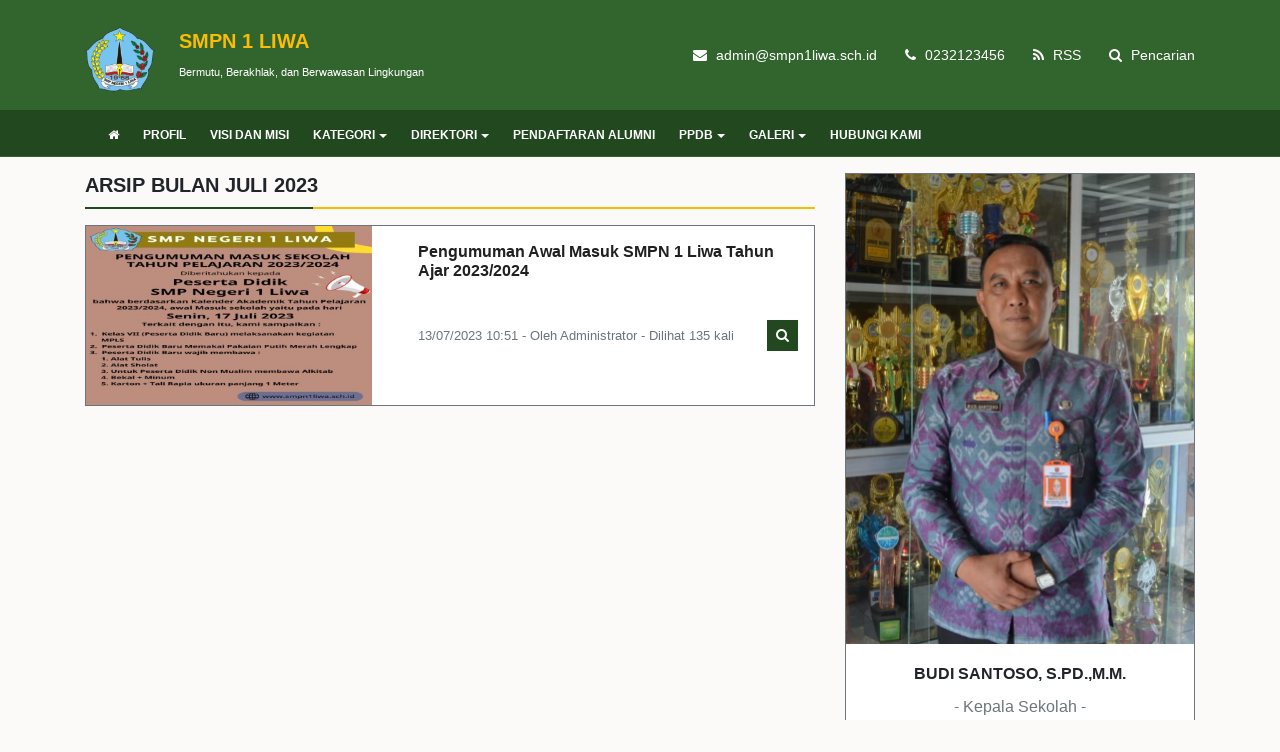

--- FILE ---
content_type: text/html; charset=UTF-8
request_url: http://smpn1liwa.sch.id/arsip/2023/07
body_size: 6077
content:
<!DOCTYPE html>
<html lang="en">
<head>
	<title>Arsip Bulan Juli 2023 | SMPN 1 LIWA</title>
	<meta charset="utf-8" />
	<meta name="viewport" content="width=device-width, initial-scale=1, shrink-to-fit=no">
	<meta http-equiv="Content-Type" content="text/html; charset=utf-8" />
	<meta http-equiv="X-UA-Compatible" content="IE=edge" />
	<meta name="keywords" content="CMS, Website Sekolah Gratis, Cara Membuat Website Sekolah, membuat web sekolah, contoh website sekolah, fitur website sekolah, Sekolah, Website, Internet,Situs, CMS Sekolah, Web Sekolah, Website Sekolah Gratis, Website Sekolah, Aplikasi Sekolah, PPDB Online, PSB Online, PSB Online Gratis, Penerimaan Siswa Baru Online, Raport Online, Kurikulum 2013, SD, SMP, SMA, Aliyah, MTs, SMK"/>
	<meta name="description" content="CMS Sekolahku adalah Content Management System dan PPDB Online gratis untuk SD SMP/Sederajat SMA/Sederajat"/>
	<meta name="subject" content="Situs Pendidikan">
	<meta name="copyright" content="SMPN 1 LIWA">
	<meta name="language" content="Indonesia">
	<meta name="robots" content="index,follow" />
	<meta name="revised" content="Sunday, July 18th, 2010, 5:15 pm" />
	<meta name="Classification" content="Education">
	<meta name="author" content="Anton Sofyan, 4ntonsofyan@gmail.com">
	<meta name="designer" content="Anton Sofyan, 4ntonsofyan@gmail.com">
	<meta name="reply-to" content="4ntonsofyan@gmail.com">
	<meta name="owner" content="Anton Sofyan">
	<meta name="url" content="https://www.sekolahku.web.id">
	<meta name="identifier-URL" content="https://www.sekolahku.web.id">
	<meta name="category" content="Admission, Education">
	<meta name="coverage" content="Worldwide">
	<meta name="distribution" content="Global">
	<meta name="rating" content="General">
	<meta name="revisit-after" content="7 days">
	<meta http-equiv="Expires" content="0">
	<meta http-equiv="Pragma" content="no-cache">
	<meta http-equiv="Cache-Control" content="no-cache">
	<meta http-equiv="Copyright" content="SMPN 1 LIWA" />
	<meta http-equiv="imagetoolbar" content="no" />
	<meta name="revisit-after" content="7" />
	<meta name="webcrawlers" content="all" />
	<meta name="rating" content="general" />
	<meta name="spiders" content="all" />
	<meta itemprop="name" content="SMPN 1 LIWA" />
	<meta itemprop="description" content="CMS Sekolahku adalah Content Management System dan PPDB Online gratis untuk SD SMP/Sederajat SMA/Sederajat" />
	<meta itemprop="image" content="http://smpn1liwa.sch.id/media_library/images/216dacfd6a25d593732a02a4ea30de00.png" />
	<meta name="csrf-token" content="4d5a8c1ed8e2d23c5c0fdb347dfbf85c">
		<link rel="icon" href="http://smpn1liwa.sch.id/media_library/images/favicon.png">
	<link rel="alternate" type="application/rss+xml" title="SMPN 1 LIWA Feed" href="http://smpn1liwa.sch.id/feed" />
	<link href="http://smpn1liwa.sch.id/assets/plugins/bootstrap-4/bootstrap.min.css" rel="stylesheet" type="text/css" />
	<link href="http://smpn1liwa.sch.id/assets/css/font-awesome.min.css" rel="stylesheet" type="text/css" />
	<link href="http://smpn1liwa.sch.id/assets/plugins/toastr/toastr.css" rel="stylesheet" type="text/css" />
	<link href="http://smpn1liwa.sch.id/assets/plugins/datetimepicker/datetimepicker.css" rel="stylesheet" type="text/css" />
	<link href="http://smpn1liwa.sch.id/assets/plugins/jquery.smartmenus/jquery.smartmenus.bootstrap-4.css" rel="stylesheet" type="text/css" />
	<link href="http://smpn1liwa.sch.id/assets/plugins/jquery.smartmenus/sm-core.css" rel="stylesheet" type="text/css" />
	<link href="http://smpn1liwa.sch.id/assets/plugins/jquery.smartmenus/sm-clean.css" rel="stylesheet" type="text/css" />
	<link href="http://smpn1liwa.sch.id/assets/plugins/magnific-popup/magnific-popup.css" rel="stylesheet" type="text/css" />
	<link href="http://smpn1liwa.sch.id/assets/css/loading.css" rel="stylesheet" type="text/css" />
	<link href="http://smpn1liwa.sch.id/views/themes/green_land/style.css" rel="stylesheet" type="text/css" />
	<script type="text/javascript">
	const _BASE_URL = 'http://smpn1liwa.sch.id/';
	const _CURRENT_URL = 'http://smpn1liwa.sch.id/arsip/2023/07';
	const _SCHOOL_LEVEL = '2';
	const _ACADEMIC_YEAR = 'Tahun Pelajaran';
	const _STUDENT = 'Peserta Didik';
	const _IDENTITY_NUMBER = 'NIS';
	const _EMPLOYEE = 'GTK';
	const _HEADMASTER = 'Kepala Sekolah';
	const _MAJOR = 'Jurusan';
	const _SUBJECT = 'Mata Pelajaran';
	const _RECAPTCHA_STATUS = 'false'=='true';
	</script>
		<script src="http://smpn1liwa.sch.id/assets/js/frontend.min.js"></script>
</head>
<body>
	<noscript>
      You need to enable javaScript to run this app.
   </noscript>
	<header>
		<div class="container-fluid top-bar">
			<div class="container">
				<div class="row align-items-center">
					<div class="col-md-5 col-sm-12 col-xs-12">
						<div class="top-header">
							<img src="http://smpn1liwa.sch.id/media_library/images/216dacfd6a25d593732a02a4ea30de00.png" width="70" height="70" class="mt-2 mr-4 mb-3">
							<ul class="list-unstyled top-left">
								<li><h5 class="font-weight-bold brand">SMPN 1 LIWA</h5></li>
								<li><small>Bermutu, Berakhlak, dan Berwawasan Lingkungan</small></li>
							</ul>
						</div>
					</div>
					<div class="col-md-7 col-sm-12 col-xs-12">
						<ul class="list-inline float-right top-right">
							<li class="list-inline-item pl-3 pr-0"><i class="fa fa-envelope"></i> </i> admin@smpn1liwa.sch.id</li>
							<li class="list-inline-item pl-3 pr-0"><i class="fa fa-phone"></i> 0232123456</li>
							<li class="list-inline-item pl-3 pr-0"><a href="http://smpn1liwa.sch.id/feed"><i class="fa fa-rss"></i> RSS</a></li>
							<li class="list-inline-item pl-3 pr-0"><a href="#search_form"><i class="fa fa-search"></i> Pencarian</a></li>
						</ul>
					</div>
				</div>
			</div>
		</div>
		<!--  NAVIGATION MENU -->
		<div class="container-fluid menu-bar mb-3" data-toggle="sticky-menu">
			<div class="container p-0">
				<nav class="navbar navbar-expand-lg p-0">
					<a class="navbar-brand" href="#"></a>
					<button class="navbar-toggler" type="button" data-toggle="collapse" data-target="#navbarNavDropdown" aria-controls="navbarSupportedContent" aria-expanded="false" aria-label="Toggle navigation">
						<span class="fa fa-align-justify text-white"></span>
					</button>
					<div class="collapse navbar-collapse" id="navbarNavDropdown">
						<ul id="main-menu" class="sm sm-clean">
							<li><a href="http://smpn1liwa.sch.id/"><i class="fa fa-home"></i></a></li>
							<li><a href="http://smpn1liwa.sch.id/read/2/profil" target="_self">PROFIL</a></li><li><a href="http://smpn1liwa.sch.id/read/3/visi-dan-misi" target="_self">VISI DAN MISI</a></li><li><a href="#" target="_self">KATEGORI</a><ul><li><a href="http://smpn1liwa.sch.id/kategori/uncategorized" target="_self">UNCATEGORIZED</a></li></ul></li><li><a href="#" target="_self">DIREKTORI</a><ul><li><a href="http://smpn1liwa.sch.id/direktori-alumni" target="_self">DIREKTORI ALUMNI</a></li><li><a href="http://smpn1liwa.sch.id/direktori-guru-dan-tenaga-kependidikan" target="_self">DIREKTORI GURU DAN TENAGA KEPENDIDIKAN</a></li><li><a href="http://smpn1liwa.sch.id/direktori-peserta-didik" target="_self">DIREKTORI PESERTA DIDIK</a></li></ul></li><li><a href="http://smpn1liwa.sch.id/pendaftaran-alumni" target="_self">PENDAFTARAN ALUMNI</a></li><li><a href="#" target="">PPDB</a><ul><li><a href="http://smpn1liwa.sch.id/formulir-penerimaan-peserta-didik-baru" target="_self">FORMULIR PPDB</a></li><li><a href="http://smpn1liwa.sch.id/hasil-seleksi-penerimaan-peserta-didik-baru" target="_self">HASIL SELEKSI</a></li><li><a href="http://smpn1liwa.sch.id/cetak-formulir-penerimaan-peserta-didik-baru" target="_self">CETAK FORMULIR</a></li><li><a href="http://smpn1liwa.sch.id/download-formulir-penerimaan-peserta-didik-baru" target="_self">DOWNLOAD FORMULIR</a></li></ul></li><li><a href="#" target="_self">GALERI</a><ul><li><a href="http://smpn1liwa.sch.id/galeri-foto" target="_self">GALERI FOTO</a></li><li><a href="http://smpn1liwa.sch.id/galeri-video" target="_self">GALERI VIDEO</a></li></ul></li><li><a href="http://smpn1liwa.sch.id/hubungi-kami" target="_self">HUBUNGI KAMI</a></li>						</ul>
					</div>
				</nav>
			</div>
		</div>

		<!--  /NAVIGATION MENU -->
		
	</header>
	<section class="content">
		<div class="container">
			<div class="row">
				<script type="text/javascript">
	function strip_tags(input) {
		return input.replace(/(<([^>]+)>)/ig,"");
	}
	var page = 1;
	var total_page = "1";
	$(document).ready(function() {
		if (parseInt(total_page) == page || parseInt(total_page) == 0) {
			$('div.more-posts').remove();
		}
	});

	function get_posts() {
		page++;
		var segment_1 = 'arsip';
		var segment_2 = '2023';
		var segment_3 = '07';
		var url = '';
		var data = {
			page_number: page
		};
		if (segment_1 == 'kategori') {
			data['category_slug'] = segment_2;
			url = _BASE_URL + 'public/post_categories/get_posts';
		} else if (segment_1 == 'tag') {
			data['tag'] = segment_2;
			url = _BASE_URL + 'public/post_tags/get_posts';
		} else if (segment_1 == 'arsip') {
			data['year'] = segment_2;
			data['month'] = segment_3;
			url = _BASE_URL + 'public/archives/get_posts';
		}
		if ( page <= parseInt(total_page) ) {
			_H.Loading( true );
			$.post( url, data, function( response ) {
				_H.Loading( false );
				var res = _H.StrToObject( response );
				var rows = res.rows;
				var str = '';
				for (var z in rows) {
					var row = rows[ z ];
					str += '<div class="card rounded-0 border border-secondary mb-3 posts">';
					str += '<div class="row">';
					str += '<div class="col-md-5">';
					str += '<img src="' + _BASE_URL + 'media_library/posts/medium/' + row.post_image + '" class="card-img rounded-0">';
					str += '</div>';
					str += '<div class="col-md-7">';
					str += '<div class="card-body p-3">';
					str += '<h5 class="card-title"><a href="' + _BASE_URL + 'read/' + row.id + '/' + row.post_slug + '">' + row.post_title + '</a></h5>';
					str += '<p class="card-text mb-0">' + strip_tags(row.post_content, '').substr(0, 165) + '</p>';
					str += '<div class="d-flex justify-content-between align-items-center mt-1">';
					str += '<small class="text-muted">';
					str += row.created_at.substr(8, 2) + '/' + row.created_at.substr(5, 2) + '/' + row.created_at.substr(0, 4);
					str += ' ' + row.created_at.substr(11, 5);
					str += ' - Oleh ' + row.post_author;
					str += ' - Dilihat ' + row.post_counter + ' kali';
					str += '</small>';
					str += '<a href="' + _BASE_URL + 'read/' + row.id + '/' + row.post_slug + '" class="btn btn-sm action-button rounded-0"><i class="fa fa-search"></i></a>';
					str += '</div>';
					str += '</div>';
					str += '</div>';
					str += '</div>';
					str += '</div>';
				}
				var elementId = $("div.posts:last");
				$( str ).insertAfter( elementId );
				console.log(page, total_page);
				if (page == parseInt(total_page)) $('div.more-posts').remove();
			});
		}
	}
</script>
<div class="col-lg-8 col-md-8 col-sm-12 ">
	<h5 class="page-title mb-3">ARSIP BULAN JULI 2023</h5>
			<div class="card rounded-0 border border-secondary mb-3 posts">
			<div class="row">
				<div class="col-md-5">
					<img src="http://smpn1liwa.sch.id/media_library/posts/medium/c1481a64ffac456838b2fe8ddce50b3a.jpg" class="card-img rounded-0" alt="Pengumuman Awal Masuk SMPN 1 Liwa Tahun Ajar 2023/2024">
				</div>
				<div class="col-md-7">
					<div class="card-body p-3">
						<h5 class="card-title"><a href="http://smpn1liwa.sch.id/read/37/pengumuman-awal-masuk-smpn-1-liwa-tahun-ajar-20232024">Pengumuman Awal Masuk SMPN 1 Liwa Tahun Ajar 2023/2024</a></h5>
						<p class="card-text mb-0">&nbsp;
&nbsp;</p>
						<div class="d-flex justify-content-between align-items-center mt-1">
							<small class="text-muted">13/07/2023 10:51 - Oleh Administrator - Dilihat 135 kali</small>
							<a href="http://smpn1liwa.sch.id/read/37/pengumuman-awal-masuk-smpn-1-liwa-tahun-ajar-20232024" class="btn btn-sm action-button rounded-0"><i class="fa fa-search"></i></a>
						</div>
					</div>
				</div>
			</div>
		</div>
		<div class="justify-content-between align-items-center float-right mb-3 w-100 more-posts">
		<button type="button" onclick="get_posts()" class="btn action-button rounded-0 float-right"><i class="fa fa-refresh"></i> Tampilkan Lebih Banyak</button>
	</div>
</div>
<div class="col-lg-4 col-md-4 col-sm-12 sidebar">
	<!-- Sambutan Kepala Sekolah  -->
			<div class="card rounded-0 border border-secondary mb-3">
			<img src="http://smpn1liwa.sch.id/media_library/images/ce26c642daca686dfad05eaabd978019.jpeg" class="card-img-top rounded-0">
			<div class="card-body">
				<h5 class="card-title text-center text-uppercase">Budi Santoso, S.Pd.,M.M.</h5>
				<p class="card-text text-center mt-0 text-muted">- Kepala Sekolah -</p>
				<p class="card-text text-justify">Assalamualaikum Warrohmatullahi wabarokatuh,
Puji syukur ke hadirat Allah SWT, karena atas limpahan rahmat, dan innayah-Nya Website SMPN 1 Liwa dengan&#8230;</p>
			</div>
			<div class="card-footer text-center">
				<small class="text-muted text-uppercase"><a href="http://smpn1liwa.sch.id/sambutan-kepala-sekolah">Selengkapnya</a></small>
			</div>
		</div>
	
			<h5 class="page-title mb-3 mt-3">Tautan</h5>
		<div class="list-group">
							<a href="https://sekolahku.web.id" class="list-group-item list-group-item-action rounded-0" target="_blank">CMS Sekolahku</a>
							<a href="https://youtu.be/4DiTrbWVl-c" class="list-group-item list-group-item-action rounded-0" target="_top">Channel Youtube SMPN 1 Liwa</a>
							<a href="https://www.facebook.com/smon.liwa.5" class="list-group-item list-group-item-action rounded-0" target="_blank">Facebook SMP Negeri 1 Liwa</a>
							<a href="https://sites.google.com/guru.smp.belajar.id/taufikvictorgurupenggeraka7/halaman-muka" class="list-group-item list-group-item-action rounded-0" target="_blank">Taufik Victor, S.Pd.,Gr. CGP_A7.18</a>
					</div>
	
	
	<!-- Paling Dikomentari -->
			<h5 class="page-title mt-3 mb-3">Paling Dikomentari</h5>
		<div class="list-group mt-3 mb-3">
							<a href="http://smpn1liwa.sch.id/read/28/jadwal-penilaian-akhir-semester-ganjil-tp-20222023" class="list-group-item list-group-item-action rounded-0">
					<div class="d-flex w-100 justify-content-between">
						<h6 class="card-text font-weight-bold">Jadwal Penilaian Akhir Semester Ganjil TP. 2022/2023</h6>
					</div>
					<small class="text-muted">02/12/2022 10:40 - Oleh Administrator - Dilihat 2706 kali</small>
				</a>
							<a href="http://smpn1liwa.sch.id/read/13/peringatan-maulid-nabi-muhammad-saw-1444-h-2022-m" class="list-group-item list-group-item-action rounded-0">
					<div class="d-flex w-100 justify-content-between">
						<h6 class="card-text font-weight-bold">Peringatan Maulid Nabi Muhammad SAW 1444 H / 2022 M</h6>
					</div>
					<small class="text-muted">14/10/2022 14:40 - Oleh Administrator - Dilihat 332 kali</small>
				</a>
							<a href="http://smpn1liwa.sch.id/read/31/penilaian-akhir-semester-pas-ganjil-2022" class="list-group-item list-group-item-action rounded-0">
					<div class="d-flex w-100 justify-content-between">
						<h6 class="card-text font-weight-bold">Penilaian Akhir Semester (PAS) Ganjil 2022</h6>
					</div>
					<small class="text-muted">10/12/2022 12:35 - Oleh Administrator - Dilihat 507 kali</small>
				</a>
							<a href="http://smpn1liwa.sch.id/read/21/pemilihan-ketua-dan-wakil-osis-smp-negeri-1-liwa-periode-20222023" class="list-group-item list-group-item-action rounded-0">
					<div class="d-flex w-100 justify-content-between">
						<h6 class="card-text font-weight-bold">Pemilihan Ketua dan Wakil OSIS SMP Negeri 1 Liwa Periode 2022/2023</h6>
					</div>
					<small class="text-muted">10/10/2022 09:05 - Oleh Administrator - Dilihat 448 kali</small>
				</a>
							<a href="http://smpn1liwa.sch.id/read/17/kampanye-calon-ketua-dan-calon-wakil-ketua-osis-priode-20222023" class="list-group-item list-group-item-action rounded-0">
					<div class="d-flex w-100 justify-content-between">
						<h6 class="card-text font-weight-bold">Kampanye Calon Ketua dan Calon Wakil Ketua Osis Priode 2022/2023</h6>
					</div>
					<small class="text-muted">03/10/2022 11:00 - Oleh Administrator - Dilihat 280 kali</small>
				</a>
					</div>
	
	
	<h5 class="page-title mt-3 mb-3">Berlangganan</h5>
	<form class="card p-1 border border-secondary mt-2 mb-2 rounded-0">
		<div class="input-group">
			<input type="text" id="subscriber" onkeydown="if (event.keyCode == 13) { subscribe(); return false; }" class="form-control rounded-0 border border-secondary" placeholder="Email Address...">
			<div class="input-group-append">
				<button type="button" onclick="if (event.keyCode == 13) { subscribe(); return false; }" class="btn action-button rounded-0"><i class="fa fa-envelope"></i></button>
			</div>
		</div>
	</form>

	<!--  Banner -->
			<h5 class="page-title mt-3 mb-3">Iklan</h5>
					<a href="https://sekolahku.web.id" title="CMS Sekolahku"><img src="http://smpn1liwa.sch.id/media_library/banners/1.png" class="img-fluid mb-2 w-100" alt="CMS Sekolahku"></a>
			</div>
<!-- /CONTENT -->
			</div>
		</div>
	</section>
	<footer>
		<div class="container-fluid primary-footer">
			<div class="container">
				<div class="row">
					<div class="col-md-4 col-xs-12 text-md-left mb-2 mt-2">
						<h6 class="page-title">Hubungi Kami</h6>
						<p>SMPN 1 LIWA &sdot; Bermutu, Berakhlak, dan Berwawasan Lingkungan</p>
						<dl class="row">
							<dt class="col-lg-4 col-md-4 col-sm-12"><span class="fa fa-map-marker"></span> Alamat</dt>
							<dd class="col-lg-8 col-md-8 col-sm-12">Jl. Jend. Suprapto</dd>
							<dt class="col-lg-4 col-md-4 col-sm-12"><span class="fa fa-phone"></span> Telepon</dt>
							<dd class="col-lg-8 col-md-8 col-sm-12">0232123456</dd>
							<dt class="col-lg-4 col-md-4 col-sm-12"><span class="fa fa-envelope"></span> Email</dt>
							<dd class="col-lg-8 col-md-8 col-sm-12">admin@smpn1liwa.sch.id</dd>
						</dl>
					</div>
					<div class="col-md-4 col-xs-12 text-md-left mb-2 mt-2">
						<h6 class="page-title">Tags</h6>
						<div class="tag-content-block tag">
																								<a href="http://smpn1liwa.sch.id/tag/sekilas-info">Sekilas Info</a>
																	<a href="http://smpn1liwa.sch.id/tag/pengumuman">Pengumuman</a>
																	<a href="http://smpn1liwa.sch.id/tag/sekilas-info">sekilas-info</a>
																	<a href="http://smpn1liwa.sch.id/tag/berita">Berita</a>
																					</div>
					</div>
					<div class="col-md-4 col-xs-12 text-md-left mb-2 mt-2">
						<h6 class="page-title">Ikuti Kami</h6>
						<ul class="list-unstyled">
																																				<li class="float-left"><a href="https://www.youtube.com/channel/UC2wTI9j7Dkqh7MfsVcmfd9g" title="Instagram"><i class="fa fa-youtube social-icon youtube" aria-hidden="true"></a></i></li>
													</ul>
					</div>
				</div>
			</div>
		</div>
		<div class="container-fluid secondary-footer">
			<div class="container copyright">
				<div class="row pt-1 pb-1">
					<div class="col-md-6 col-xs-12 text-md-left text-center">
						Copyright &copy; 2020 - 2026<a href="http://smpn1liwa.sch.id/"> SMPN 1 LIWA</a> All rights reserved.					</div>
					<div class="col-md-6 col-xs-12 text-md-right text-center">
						Powered by <a href="http://sekolahku.web.id">sekolahku.web.id</a>
					</div>
				</div>
			</div>
		</div>
	</footer>
	<div id="search_form">
		<form action="http://smpn1liwa.sch.id/hasil-pencarian" method="POST">
			<input type="search_form" name="keyword" autocomplete="off" placeholder="Masukan kata kunci pencarian" />
			<button type="submit" class="btn btn-lg btn btn-outline-light rounded-0"><i class="fa fa-search"></i> CARI</button>
		</form>
	</div>
	<a href="javascript:" id="return-to-top" class="rounded-lg"><i class="fa fa-angle-double-up"></i></a>
</body>
</html>


--- FILE ---
content_type: text/javascript
request_url: http://smpn1liwa.sch.id/assets/js/frontend.min.js
body_size: 82080
content:
!function(e,t){"use strict";"object"==typeof module&&"object"==typeof module.exports?module.exports=e.document?t(e,!0):function(e){if(!e.document)throw new Error("jQuery requires a window with a document");return t(e)}:t(e)}("undefined"!=typeof window?window:this,function(C,e){"use strict";function m(e){return null!=e&&e===e.window}var t=[],S=C.document,i=Object.getPrototypeOf,a=t.slice,g=t.concat,l=t.push,o=t.indexOf,n={},r=n.toString,v=n.hasOwnProperty,s=v.toString,u=s.call(Object),y={},b=function(e){return"function"==typeof e&&"number"!=typeof e.nodeType},c={type:!0,src:!0,nonce:!0,noModule:!0};function w(e,t,n){var i,o,r=(n=n||S).createElement("script");if(r.text=e,t)for(i in c)(o=t[i]||t.getAttribute&&t.getAttribute(i))&&r.setAttribute(i,o);n.head.appendChild(r).parentNode.removeChild(r)}function _(e){return null==e?e+"":"object"==typeof e||"function"==typeof e?n[r.call(e)]||"object":typeof e}var h="3.4.1",D=function(e,t){return new D.fn.init(e,t)},d=/^[\s\uFEFF\xA0]+|[\s\uFEFF\xA0]+$/g;function f(e){var t=!!e&&"length"in e&&e.length,n=_(e);return!b(e)&&!m(e)&&("array"===n||0===t||"number"==typeof t&&0<t&&t-1 in e)}D.fn=D.prototype={jquery:h,constructor:D,length:0,toArray:function(){return a.call(this)},get:function(e){return null==e?a.call(this):e<0?this[e+this.length]:this[e]},pushStack:function(e){var t=D.merge(this.constructor(),e);return t.prevObject=this,t},each:function(e){return D.each(this,e)},map:function(n){return this.pushStack(D.map(this,function(e,t){return n.call(e,t,e)}))},slice:function(){return this.pushStack(a.apply(this,arguments))},first:function(){return this.eq(0)},last:function(){return this.eq(-1)},eq:function(e){var t=this.length,n=+e+(e<0?t:0);return this.pushStack(0<=n&&n<t?[this[n]]:[])},end:function(){return this.prevObject||this.constructor()},push:l,sort:t.sort,splice:t.splice},D.extend=D.fn.extend=function(){var e,t,n,i,o,r,s=arguments[0]||{},a=1,l=arguments.length,u=!1;for("boolean"==typeof s&&(u=s,s=arguments[a]||{},a++),"object"==typeof s||b(s)||(s={}),a===l&&(s=this,a--);a<l;a++)if(null!=(e=arguments[a]))for(t in e)i=e[t],"__proto__"!==t&&s!==i&&(u&&i&&(D.isPlainObject(i)||(o=Array.isArray(i)))?(n=s[t],r=o&&!Array.isArray(n)?[]:o||D.isPlainObject(n)?n:{},o=!1,s[t]=D.extend(u,r,i)):void 0!==i&&(s[t]=i));return s},D.extend({expando:"jQuery"+(h+Math.random()).replace(/\D/g,""),isReady:!0,error:function(e){throw new Error(e)},noop:function(){},isPlainObject:function(e){var t,n;return!(!e||"[object Object]"!==r.call(e))&&(!(t=i(e))||"function"==typeof(n=v.call(t,"constructor")&&t.constructor)&&s.call(n)===u)},isEmptyObject:function(e){var t;for(t in e)return!1;return!0},globalEval:function(e,t){w(e,{nonce:t&&t.nonce})},each:function(e,t){var n,i=0;if(f(e))for(n=e.length;i<n&&!1!==t.call(e[i],i,e[i]);i++);else for(i in e)if(!1===t.call(e[i],i,e[i]))break;return e},trim:function(e){return null==e?"":(e+"").replace(d,"")},makeArray:function(e,t){var n=t||[];return null!=e&&(f(Object(e))?D.merge(n,"string"==typeof e?[e]:e):l.call(n,e)),n},inArray:function(e,t,n){return null==t?-1:o.call(t,e,n)},merge:function(e,t){for(var n=+t.length,i=0,o=e.length;i<n;i++)e[o++]=t[i];return e.length=o,e},grep:function(e,t,n){for(var i=[],o=0,r=e.length,s=!n;o<r;o++)!t(e[o],o)!=s&&i.push(e[o]);return i},map:function(e,t,n){var i,o,r=0,s=[];if(f(e))for(i=e.length;r<i;r++)null!=(o=t(e[r],r,n))&&s.push(o);else for(r in e)null!=(o=t(e[r],r,n))&&s.push(o);return g.apply([],s)},guid:1,support:y}),"function"==typeof Symbol&&(D.fn[Symbol.iterator]=t[Symbol.iterator]),D.each("Boolean Number String Function Array Date RegExp Object Error Symbol".split(" "),function(e,t){n["[object "+t+"]"]=t.toLowerCase()});var p=function(n){function h(e,t,n){var i="0x"+t-65536;return i!=i||n?t:i<0?String.fromCharCode(65536+i):String.fromCharCode(i>>10|55296,1023&i|56320)}function o(){T()}var e,f,w,r,s,p,d,m,_,l,u,T,C,a,S,g,c,v,y,D="sizzle"+1*new Date,b=n.document,x=0,i=0,E=le(),k=le(),A=le(),M=le(),I=function(e,t){return e===t&&(u=!0),0},O={}.hasOwnProperty,t=[],N=t.pop,H=t.push,$=t.push,L=t.slice,P=function(e,t){for(var n=0,i=e.length;n<i;n++)if(e[n]===t)return n;return-1},j="checked|selected|async|autofocus|autoplay|controls|defer|disabled|hidden|ismap|loop|multiple|open|readonly|required|scoped",U="[\\x20\\t\\r\\n\\f]",F="(?:\\\\.|[\\w-]|[^\0-\\xa0])+",R="\\["+U+"*("+F+")(?:"+U+"*([*^$|!~]?=)"+U+"*(?:'((?:\\\\.|[^\\\\'])*)'|\"((?:\\\\.|[^\\\\\"])*)\"|("+F+"))|)"+U+"*\\]",q=":("+F+")(?:\\((('((?:\\\\.|[^\\\\'])*)'|\"((?:\\\\.|[^\\\\\"])*)\")|((?:\\\\.|[^\\\\()[\\]]|"+R+")*)|.*)\\)|)",B=new RegExp(U+"+","g"),W=new RegExp("^"+U+"+|((?:^|[^\\\\])(?:\\\\.)*)"+U+"+$","g"),V=new RegExp("^"+U+"*,"+U+"*"),z=new RegExp("^"+U+"*([>+~]|"+U+")"+U+"*"),Y=new RegExp(U+"|>"),K=new RegExp(q),Q=new RegExp("^"+F+"$"),X={ID:new RegExp("^#("+F+")"),CLASS:new RegExp("^\\.("+F+")"),TAG:new RegExp("^("+F+"|[*])"),ATTR:new RegExp("^"+R),PSEUDO:new RegExp("^"+q),CHILD:new RegExp("^:(only|first|last|nth|nth-last)-(child|of-type)(?:\\("+U+"*(even|odd|(([+-]|)(\\d*)n|)"+U+"*(?:([+-]|)"+U+"*(\\d+)|))"+U+"*\\)|)","i"),bool:new RegExp("^(?:"+j+")$","i"),needsContext:new RegExp("^"+U+"*[>+~]|:(even|odd|eq|gt|lt|nth|first|last)(?:\\("+U+"*((?:-\\d)?\\d*)"+U+"*\\)|)(?=[^-]|$)","i")},Z=/HTML$/i,G=/^(?:input|select|textarea|button)$/i,J=/^h\d$/i,ee=/^[^{]+\{\s*\[native \w/,te=/^(?:#([\w-]+)|(\w+)|\.([\w-]+))$/,ne=/[+~]/,ie=new RegExp("\\\\([\\da-f]{1,6}"+U+"?|("+U+")|.)","ig"),oe=/([\0-\x1f\x7f]|^-?\d)|^-$|[^\0-\x1f\x7f-\uFFFF\w-]/g,re=function(e,t){return t?"\0"===e?"�":e.slice(0,-1)+"\\"+e.charCodeAt(e.length-1).toString(16)+" ":"\\"+e},se=we(function(e){return!0===e.disabled&&"fieldset"===e.nodeName.toLowerCase()},{dir:"parentNode",next:"legend"});try{$.apply(t=L.call(b.childNodes),b.childNodes),t[b.childNodes.length].nodeType}catch(e){$={apply:t.length?function(e,t){H.apply(e,L.call(t))}:function(e,t){for(var n=e.length,i=0;e[n++]=t[i++];);e.length=n-1}}}function ae(t,e,n,i){var o,r,s,a,l,u,c,h=e&&e.ownerDocument,d=e?e.nodeType:9;if(n=n||[],"string"!=typeof t||!t||1!==d&&9!==d&&11!==d)return n;if(!i&&((e?e.ownerDocument||e:b)!==C&&T(e),e=e||C,S)){if(11!==d&&(l=te.exec(t)))if(o=l[1]){if(9===d){if(!(s=e.getElementById(o)))return n;if(s.id===o)return n.push(s),n}else if(h&&(s=h.getElementById(o))&&y(e,s)&&s.id===o)return n.push(s),n}else{if(l[2])return $.apply(n,e.getElementsByTagName(t)),n;if((o=l[3])&&f.getElementsByClassName&&e.getElementsByClassName)return $.apply(n,e.getElementsByClassName(o)),n}if(f.qsa&&!M[t+" "]&&(!g||!g.test(t))&&(1!==d||"object"!==e.nodeName.toLowerCase())){if(c=t,h=e,1===d&&Y.test(t)){for((a=e.getAttribute("id"))?a=a.replace(oe,re):e.setAttribute("id",a=D),r=(u=p(t)).length;r--;)u[r]="#"+a+" "+be(u[r]);c=u.join(","),h=ne.test(t)&&ve(e.parentNode)||e}try{return $.apply(n,h.querySelectorAll(c)),n}catch(e){M(t,!0)}finally{a===D&&e.removeAttribute("id")}}}return m(t.replace(W,"$1"),e,n,i)}function le(){var i=[];return function e(t,n){return i.push(t+" ")>w.cacheLength&&delete e[i.shift()],e[t+" "]=n}}function ue(e){return e[D]=!0,e}function ce(e){var t=C.createElement("fieldset");try{return!!e(t)}catch(e){return!1}finally{t.parentNode&&t.parentNode.removeChild(t),t=null}}function he(e,t){for(var n=e.split("|"),i=n.length;i--;)w.attrHandle[n[i]]=t}function de(e,t){var n=t&&e,i=n&&1===e.nodeType&&1===t.nodeType&&e.sourceIndex-t.sourceIndex;if(i)return i;if(n)for(;n=n.nextSibling;)if(n===t)return-1;return e?1:-1}function fe(t){return function(e){return"input"===e.nodeName.toLowerCase()&&e.type===t}}function pe(n){return function(e){var t=e.nodeName.toLowerCase();return("input"===t||"button"===t)&&e.type===n}}function me(t){return function(e){return"form"in e?e.parentNode&&!1===e.disabled?"label"in e?"label"in e.parentNode?e.parentNode.disabled===t:e.disabled===t:e.isDisabled===t||e.isDisabled!==!t&&se(e)===t:e.disabled===t:"label"in e&&e.disabled===t}}function ge(s){return ue(function(r){return r=+r,ue(function(e,t){for(var n,i=s([],e.length,r),o=i.length;o--;)e[n=i[o]]&&(e[n]=!(t[n]=e[n]))})})}function ve(e){return e&&void 0!==e.getElementsByTagName&&e}for(e in f=ae.support={},s=ae.isXML=function(e){var t=e.namespaceURI,n=(e.ownerDocument||e).documentElement;return!Z.test(t||n&&n.nodeName||"HTML")},T=ae.setDocument=function(e){var t,n,i=e?e.ownerDocument||e:b;return i!==C&&9===i.nodeType&&i.documentElement&&(a=(C=i).documentElement,S=!s(C),b!==C&&(n=C.defaultView)&&n.top!==n&&(n.addEventListener?n.addEventListener("unload",o,!1):n.attachEvent&&n.attachEvent("onunload",o)),f.attributes=ce(function(e){return e.className="i",!e.getAttribute("className")}),f.getElementsByTagName=ce(function(e){return e.appendChild(C.createComment("")),!e.getElementsByTagName("*").length}),f.getElementsByClassName=ee.test(C.getElementsByClassName),f.getById=ce(function(e){return a.appendChild(e).id=D,!C.getElementsByName||!C.getElementsByName(D).length}),f.getById?(w.filter.ID=function(e){var t=e.replace(ie,h);return function(e){return e.getAttribute("id")===t}},w.find.ID=function(e,t){if(void 0!==t.getElementById&&S){var n=t.getElementById(e);return n?[n]:[]}}):(w.filter.ID=function(e){var n=e.replace(ie,h);return function(e){var t=void 0!==e.getAttributeNode&&e.getAttributeNode("id");return t&&t.value===n}},w.find.ID=function(e,t){if(void 0!==t.getElementById&&S){var n,i,o,r=t.getElementById(e);if(r){if((n=r.getAttributeNode("id"))&&n.value===e)return[r];for(o=t.getElementsByName(e),i=0;r=o[i++];)if((n=r.getAttributeNode("id"))&&n.value===e)return[r]}return[]}}),w.find.TAG=f.getElementsByTagName?function(e,t){return void 0!==t.getElementsByTagName?t.getElementsByTagName(e):f.qsa?t.querySelectorAll(e):void 0}:function(e,t){var n,i=[],o=0,r=t.getElementsByTagName(e);if("*"!==e)return r;for(;n=r[o++];)1===n.nodeType&&i.push(n);return i},w.find.CLASS=f.getElementsByClassName&&function(e,t){if(void 0!==t.getElementsByClassName&&S)return t.getElementsByClassName(e)},c=[],g=[],(f.qsa=ee.test(C.querySelectorAll))&&(ce(function(e){a.appendChild(e).innerHTML="<a id='"+D+"'></a><select id='"+D+"-\r\\' msallowcapture=''><option selected=''></option></select>",e.querySelectorAll("[msallowcapture^='']").length&&g.push("[*^$]="+U+"*(?:''|\"\")"),e.querySelectorAll("[selected]").length||g.push("\\["+U+"*(?:value|"+j+")"),e.querySelectorAll("[id~="+D+"-]").length||g.push("~="),e.querySelectorAll(":checked").length||g.push(":checked"),e.querySelectorAll("a#"+D+"+*").length||g.push(".#.+[+~]")}),ce(function(e){e.innerHTML="<a href='' disabled='disabled'></a><select disabled='disabled'><option/></select>";var t=C.createElement("input");t.setAttribute("type","hidden"),e.appendChild(t).setAttribute("name","D"),e.querySelectorAll("[name=d]").length&&g.push("name"+U+"*[*^$|!~]?="),2!==e.querySelectorAll(":enabled").length&&g.push(":enabled",":disabled"),a.appendChild(e).disabled=!0,2!==e.querySelectorAll(":disabled").length&&g.push(":enabled",":disabled"),e.querySelectorAll("*,:x"),g.push(",.*:")})),(f.matchesSelector=ee.test(v=a.matches||a.webkitMatchesSelector||a.mozMatchesSelector||a.oMatchesSelector||a.msMatchesSelector))&&ce(function(e){f.disconnectedMatch=v.call(e,"*"),v.call(e,"[s!='']:x"),c.push("!=",q)}),g=g.length&&new RegExp(g.join("|")),c=c.length&&new RegExp(c.join("|")),t=ee.test(a.compareDocumentPosition),y=t||ee.test(a.contains)?function(e,t){var n=9===e.nodeType?e.documentElement:e,i=t&&t.parentNode;return e===i||!(!i||1!==i.nodeType||!(n.contains?n.contains(i):e.compareDocumentPosition&&16&e.compareDocumentPosition(i)))}:function(e,t){if(t)for(;t=t.parentNode;)if(t===e)return!0;return!1},I=t?function(e,t){if(e===t)return u=!0,0;var n=!e.compareDocumentPosition-!t.compareDocumentPosition;return n||(1&(n=(e.ownerDocument||e)===(t.ownerDocument||t)?e.compareDocumentPosition(t):1)||!f.sortDetached&&t.compareDocumentPosition(e)===n?e===C||e.ownerDocument===b&&y(b,e)?-1:t===C||t.ownerDocument===b&&y(b,t)?1:l?P(l,e)-P(l,t):0:4&n?-1:1)}:function(e,t){if(e===t)return u=!0,0;var n,i=0,o=e.parentNode,r=t.parentNode,s=[e],a=[t];if(!o||!r)return e===C?-1:t===C?1:o?-1:r?1:l?P(l,e)-P(l,t):0;if(o===r)return de(e,t);for(n=e;n=n.parentNode;)s.unshift(n);for(n=t;n=n.parentNode;)a.unshift(n);for(;s[i]===a[i];)i++;return i?de(s[i],a[i]):s[i]===b?-1:a[i]===b?1:0}),C},ae.matches=function(e,t){return ae(e,null,null,t)},ae.matchesSelector=function(e,t){if((e.ownerDocument||e)!==C&&T(e),f.matchesSelector&&S&&!M[t+" "]&&(!c||!c.test(t))&&(!g||!g.test(t)))try{var n=v.call(e,t);if(n||f.disconnectedMatch||e.document&&11!==e.document.nodeType)return n}catch(e){M(t,!0)}return 0<ae(t,C,null,[e]).length},ae.contains=function(e,t){return(e.ownerDocument||e)!==C&&T(e),y(e,t)},ae.attr=function(e,t){(e.ownerDocument||e)!==C&&T(e);var n=w.attrHandle[t.toLowerCase()],i=n&&O.call(w.attrHandle,t.toLowerCase())?n(e,t,!S):void 0;return void 0!==i?i:f.attributes||!S?e.getAttribute(t):(i=e.getAttributeNode(t))&&i.specified?i.value:null},ae.escape=function(e){return(e+"").replace(oe,re)},ae.error=function(e){throw new Error("Syntax error, unrecognized expression: "+e)},ae.uniqueSort=function(e){var t,n=[],i=0,o=0;if(u=!f.detectDuplicates,l=!f.sortStable&&e.slice(0),e.sort(I),u){for(;t=e[o++];)t===e[o]&&(i=n.push(o));for(;i--;)e.splice(n[i],1)}return l=null,e},r=ae.getText=function(e){var t,n="",i=0,o=e.nodeType;if(o){if(1===o||9===o||11===o){if("string"==typeof e.textContent)return e.textContent;for(e=e.firstChild;e;e=e.nextSibling)n+=r(e)}else if(3===o||4===o)return e.nodeValue}else for(;t=e[i++];)n+=r(t);return n},(w=ae.selectors={cacheLength:50,createPseudo:ue,match:X,attrHandle:{},find:{},relative:{">":{dir:"parentNode",first:!0}," ":{dir:"parentNode"},"+":{dir:"previousSibling",first:!0},"~":{dir:"previousSibling"}},preFilter:{ATTR:function(e){return e[1]=e[1].replace(ie,h),e[3]=(e[3]||e[4]||e[5]||"").replace(ie,h),"~="===e[2]&&(e[3]=" "+e[3]+" "),e.slice(0,4)},CHILD:function(e){return e[1]=e[1].toLowerCase(),"nth"===e[1].slice(0,3)?(e[3]||ae.error(e[0]),e[4]=+(e[4]?e[5]+(e[6]||1):2*("even"===e[3]||"odd"===e[3])),e[5]=+(e[7]+e[8]||"odd"===e[3])):e[3]&&ae.error(e[0]),e},PSEUDO:function(e){var t,n=!e[6]&&e[2];return X.CHILD.test(e[0])?null:(e[3]?e[2]=e[4]||e[5]||"":n&&K.test(n)&&(t=p(n,!0))&&(t=n.indexOf(")",n.length-t)-n.length)&&(e[0]=e[0].slice(0,t),e[2]=n.slice(0,t)),e.slice(0,3))}},filter:{TAG:function(e){var t=e.replace(ie,h).toLowerCase();return"*"===e?function(){return!0}:function(e){return e.nodeName&&e.nodeName.toLowerCase()===t}},CLASS:function(e){var t=E[e+" "];return t||(t=new RegExp("(^|"+U+")"+e+"("+U+"|$)"))&&E(e,function(e){return t.test("string"==typeof e.className&&e.className||void 0!==e.getAttribute&&e.getAttribute("class")||"")})},ATTR:function(n,i,o){return function(e){var t=ae.attr(e,n);return null==t?"!="===i:!i||(t+="","="===i?t===o:"!="===i?t!==o:"^="===i?o&&0===t.indexOf(o):"*="===i?o&&-1<t.indexOf(o):"$="===i?o&&t.slice(-o.length)===o:"~="===i?-1<(" "+t.replace(B," ")+" ").indexOf(o):"|="===i&&(t===o||t.slice(0,o.length+1)===o+"-"))}},CHILD:function(p,e,t,m,g){var v="nth"!==p.slice(0,3),y="last"!==p.slice(-4),b="of-type"===e;return 1===m&&0===g?function(e){return!!e.parentNode}:function(e,t,n){var i,o,r,s,a,l,u=v!=y?"nextSibling":"previousSibling",c=e.parentNode,h=b&&e.nodeName.toLowerCase(),d=!n&&!b,f=!1;if(c){if(v){for(;u;){for(s=e;s=s[u];)if(b?s.nodeName.toLowerCase()===h:1===s.nodeType)return!1;l=u="only"===p&&!l&&"nextSibling"}return!0}if(l=[y?c.firstChild:c.lastChild],y&&d){for(f=(a=(i=(o=(r=(s=c)[D]||(s[D]={}))[s.uniqueID]||(r[s.uniqueID]={}))[p]||[])[0]===x&&i[1])&&i[2],s=a&&c.childNodes[a];s=++a&&s&&s[u]||(f=a=0)||l.pop();)if(1===s.nodeType&&++f&&s===e){o[p]=[x,a,f];break}}else if(d&&(f=a=(i=(o=(r=(s=e)[D]||(s[D]={}))[s.uniqueID]||(r[s.uniqueID]={}))[p]||[])[0]===x&&i[1]),!1===f)for(;(s=++a&&s&&s[u]||(f=a=0)||l.pop())&&((b?s.nodeName.toLowerCase()!==h:1!==s.nodeType)||!++f||(d&&((o=(r=s[D]||(s[D]={}))[s.uniqueID]||(r[s.uniqueID]={}))[p]=[x,f]),s!==e)););return(f-=g)===m||f%m==0&&0<=f/m}}},PSEUDO:function(e,r){var t,s=w.pseudos[e]||w.setFilters[e.toLowerCase()]||ae.error("unsupported pseudo: "+e);return s[D]?s(r):1<s.length?(t=[e,e,"",r],w.setFilters.hasOwnProperty(e.toLowerCase())?ue(function(e,t){for(var n,i=s(e,r),o=i.length;o--;)e[n=P(e,i[o])]=!(t[n]=i[o])}):function(e){return s(e,0,t)}):s}},pseudos:{not:ue(function(e){var i=[],o=[],a=d(e.replace(W,"$1"));return a[D]?ue(function(e,t,n,i){for(var o,r=a(e,null,i,[]),s=e.length;s--;)(o=r[s])&&(e[s]=!(t[s]=o))}):function(e,t,n){return i[0]=e,a(i,null,n,o),i[0]=null,!o.pop()}}),has:ue(function(t){return function(e){return 0<ae(t,e).length}}),contains:ue(function(t){return t=t.replace(ie,h),function(e){return-1<(e.textContent||r(e)).indexOf(t)}}),lang:ue(function(n){return Q.test(n||"")||ae.error("unsupported lang: "+n),n=n.replace(ie,h).toLowerCase(),function(e){var t;do{if(t=S?e.lang:e.getAttribute("xml:lang")||e.getAttribute("lang"))return(t=t.toLowerCase())===n||0===t.indexOf(n+"-")}while((e=e.parentNode)&&1===e.nodeType);return!1}}),target:function(e){var t=n.location&&n.location.hash;return t&&t.slice(1)===e.id},root:function(e){return e===a},focus:function(e){return e===C.activeElement&&(!C.hasFocus||C.hasFocus())&&!!(e.type||e.href||~e.tabIndex)},enabled:me(!1),disabled:me(!0),checked:function(e){var t=e.nodeName.toLowerCase();return"input"===t&&!!e.checked||"option"===t&&!!e.selected},selected:function(e){return e.parentNode&&e.parentNode.selectedIndex,!0===e.selected},empty:function(e){for(e=e.firstChild;e;e=e.nextSibling)if(e.nodeType<6)return!1;return!0},parent:function(e){return!w.pseudos.empty(e)},header:function(e){return J.test(e.nodeName)},input:function(e){return G.test(e.nodeName)},button:function(e){var t=e.nodeName.toLowerCase();return"input"===t&&"button"===e.type||"button"===t},text:function(e){var t;return"input"===e.nodeName.toLowerCase()&&"text"===e.type&&(null==(t=e.getAttribute("type"))||"text"===t.toLowerCase())},first:ge(function(){return[0]}),last:ge(function(e,t){return[t-1]}),eq:ge(function(e,t,n){return[n<0?n+t:n]}),even:ge(function(e,t){for(var n=0;n<t;n+=2)e.push(n);return e}),odd:ge(function(e,t){for(var n=1;n<t;n+=2)e.push(n);return e}),lt:ge(function(e,t,n){for(var i=n<0?n+t:t<n?t:n;0<=--i;)e.push(i);return e}),gt:ge(function(e,t,n){for(var i=n<0?n+t:n;++i<t;)e.push(i);return e})}}).pseudos.nth=w.pseudos.eq,{radio:!0,checkbox:!0,file:!0,password:!0,image:!0})w.pseudos[e]=fe(e);for(e in{submit:!0,reset:!0})w.pseudos[e]=pe(e);function ye(){}function be(e){for(var t=0,n=e.length,i="";t<n;t++)i+=e[t].value;return i}function we(a,e,t){var l=e.dir,u=e.next,c=u||l,h=t&&"parentNode"===c,d=i++;return e.first?function(e,t,n){for(;e=e[l];)if(1===e.nodeType||h)return a(e,t,n);return!1}:function(e,t,n){var i,o,r,s=[x,d];if(n){for(;e=e[l];)if((1===e.nodeType||h)&&a(e,t,n))return!0}else for(;e=e[l];)if(1===e.nodeType||h)if(o=(r=e[D]||(e[D]={}))[e.uniqueID]||(r[e.uniqueID]={}),u&&u===e.nodeName.toLowerCase())e=e[l]||e;else{if((i=o[c])&&i[0]===x&&i[1]===d)return s[2]=i[2];if((o[c]=s)[2]=a(e,t,n))return!0}return!1}}function _e(o){return 1<o.length?function(e,t,n){for(var i=o.length;i--;)if(!o[i](e,t,n))return!1;return!0}:o[0]}function Te(e,t,n,i,o){for(var r,s=[],a=0,l=e.length,u=null!=t;a<l;a++)(r=e[a])&&(n&&!n(r,i,o)||(s.push(r),u&&t.push(a)));return s}function Ce(f,p,m,g,v,e){return g&&!g[D]&&(g=Ce(g)),v&&!v[D]&&(v=Ce(v,e)),ue(function(e,t,n,i){var o,r,s,a=[],l=[],u=t.length,c=e||function(e,t,n){for(var i=0,o=t.length;i<o;i++)ae(e,t[i],n);return n}(p||"*",n.nodeType?[n]:n,[]),h=!f||!e&&p?c:Te(c,a,f,n,i),d=m?v||(e?f:u||g)?[]:t:h;if(m&&m(h,d,n,i),g)for(o=Te(d,l),g(o,[],n,i),r=o.length;r--;)(s=o[r])&&(d[l[r]]=!(h[l[r]]=s));if(e){if(v||f){if(v){for(o=[],r=d.length;r--;)(s=d[r])&&o.push(h[r]=s);v(null,d=[],o,i)}for(r=d.length;r--;)(s=d[r])&&-1<(o=v?P(e,s):a[r])&&(e[o]=!(t[o]=s))}}else d=Te(d===t?d.splice(u,d.length):d),v?v(null,t,d,i):$.apply(t,d)})}function Se(e){for(var o,t,n,i=e.length,r=w.relative[e[0].type],s=r||w.relative[" "],a=r?1:0,l=we(function(e){return e===o},s,!0),u=we(function(e){return-1<P(o,e)},s,!0),c=[function(e,t,n){var i=!r&&(n||t!==_)||((o=t).nodeType?l(e,t,n):u(e,t,n));return o=null,i}];a<i;a++)if(t=w.relative[e[a].type])c=[we(_e(c),t)];else{if((t=w.filter[e[a].type].apply(null,e[a].matches))[D]){for(n=++a;n<i&&!w.relative[e[n].type];n++);return Ce(1<a&&_e(c),1<a&&be(e.slice(0,a-1).concat({value:" "===e[a-2].type?"*":""})).replace(W,"$1"),t,a<n&&Se(e.slice(a,n)),n<i&&Se(e=e.slice(n)),n<i&&be(e))}c.push(t)}return _e(c)}return ye.prototype=w.filters=w.pseudos,w.setFilters=new ye,p=ae.tokenize=function(e,t){var n,i,o,r,s,a,l,u=k[e+" "];if(u)return t?0:u.slice(0);for(s=e,a=[],l=w.preFilter;s;){for(r in n&&!(i=V.exec(s))||(i&&(s=s.slice(i[0].length)||s),a.push(o=[])),n=!1,(i=z.exec(s))&&(n=i.shift(),o.push({value:n,type:i[0].replace(W," ")}),s=s.slice(n.length)),w.filter)!(i=X[r].exec(s))||l[r]&&!(i=l[r](i))||(n=i.shift(),o.push({value:n,type:r,matches:i}),s=s.slice(n.length));if(!n)break}return t?s.length:s?ae.error(e):k(e,a).slice(0)},d=ae.compile=function(e,t){var n,i=[],o=[],r=A[e+" "];if(!r){for(n=(t=t||p(e)).length;n--;)(r=Se(t[n]))[D]?i.push(r):o.push(r);(r=A(e,function(g,v){function e(e,t,n,i,o){var r,s,a,l=0,u="0",c=e&&[],h=[],d=_,f=e||b&&w.find.TAG("*",o),p=x+=null==d?1:Math.random()||.1,m=f.length;for(o&&(_=t===C||t||o);u!==m&&null!=(r=f[u]);u++){if(b&&r){for(s=0,t||r.ownerDocument===C||(T(r),n=!S);a=g[s++];)if(a(r,t||C,n)){i.push(r);break}o&&(x=p)}y&&((r=!a&&r)&&l--,e&&c.push(r))}if(l+=u,y&&u!==l){for(s=0;a=v[s++];)a(c,h,t,n);if(e){if(0<l)for(;u--;)c[u]||h[u]||(h[u]=N.call(i));h=Te(h)}$.apply(i,h),o&&!e&&0<h.length&&1<l+v.length&&ae.uniqueSort(i)}return o&&(x=p,_=d),c}var y=0<v.length,b=0<g.length;return y?ue(e):e}(o,i))).selector=e}return r},m=ae.select=function(e,t,n,i){var o,r,s,a,l,u="function"==typeof e&&e,c=!i&&p(e=u.selector||e);if(n=n||[],1===c.length){if(2<(r=c[0]=c[0].slice(0)).length&&"ID"===(s=r[0]).type&&9===t.nodeType&&S&&w.relative[r[1].type]){if(!(t=(w.find.ID(s.matches[0].replace(ie,h),t)||[])[0]))return n;u&&(t=t.parentNode),e=e.slice(r.shift().value.length)}for(o=X.needsContext.test(e)?0:r.length;o--&&(s=r[o],!w.relative[a=s.type]);)if((l=w.find[a])&&(i=l(s.matches[0].replace(ie,h),ne.test(r[0].type)&&ve(t.parentNode)||t))){if(r.splice(o,1),!(e=i.length&&be(r)))return $.apply(n,i),n;break}}return(u||d(e,c))(i,t,!S,n,!t||ne.test(e)&&ve(t.parentNode)||t),n},f.sortStable=D.split("").sort(I).join("")===D,f.detectDuplicates=!!u,T(),f.sortDetached=ce(function(e){return 1&e.compareDocumentPosition(C.createElement("fieldset"))}),ce(function(e){return e.innerHTML="<a href='#'></a>","#"===e.firstChild.getAttribute("href")})||he("type|href|height|width",function(e,t,n){if(!n)return e.getAttribute(t,"type"===t.toLowerCase()?1:2)}),f.attributes&&ce(function(e){return e.innerHTML="<input/>",e.firstChild.setAttribute("value",""),""===e.firstChild.getAttribute("value")})||he("value",function(e,t,n){if(!n&&"input"===e.nodeName.toLowerCase())return e.defaultValue}),ce(function(e){return null==e.getAttribute("disabled")})||he(j,function(e,t,n){var i;if(!n)return!0===e[t]?t.toLowerCase():(i=e.getAttributeNode(t))&&i.specified?i.value:null}),ae}(C);D.find=p,D.expr=p.selectors,D.expr[":"]=D.expr.pseudos,D.uniqueSort=D.unique=p.uniqueSort,D.text=p.getText,D.isXMLDoc=p.isXML,D.contains=p.contains,D.escapeSelector=p.escape;function T(e,t,n){for(var i=[],o=void 0!==n;(e=e[t])&&9!==e.nodeType;)if(1===e.nodeType){if(o&&D(e).is(n))break;i.push(e)}return i}function x(e,t){for(var n=[];e;e=e.nextSibling)1===e.nodeType&&e!==t&&n.push(e);return n}var E=D.expr.match.needsContext;function k(e,t){return e.nodeName&&e.nodeName.toLowerCase()===t.toLowerCase()}var A=/^<([a-z][^\/\0>:\x20\t\r\n\f]*)[\x20\t\r\n\f]*\/?>(?:<\/\1>|)$/i;function M(e,n,i){return b(n)?D.grep(e,function(e,t){return!!n.call(e,t,e)!==i}):n.nodeType?D.grep(e,function(e){return e===n!==i}):"string"!=typeof n?D.grep(e,function(e){return-1<o.call(n,e)!==i}):D.filter(n,e,i)}D.filter=function(e,t,n){var i=t[0];return n&&(e=":not("+e+")"),1===t.length&&1===i.nodeType?D.find.matchesSelector(i,e)?[i]:[]:D.find.matches(e,D.grep(t,function(e){return 1===e.nodeType}))},D.fn.extend({find:function(e){var t,n,i=this.length,o=this;if("string"!=typeof e)return this.pushStack(D(e).filter(function(){for(t=0;t<i;t++)if(D.contains(o[t],this))return!0}));for(n=this.pushStack([]),t=0;t<i;t++)D.find(e,o[t],n);return 1<i?D.uniqueSort(n):n},filter:function(e){return this.pushStack(M(this,e||[],!1))},not:function(e){return this.pushStack(M(this,e||[],!0))},is:function(e){return!!M(this,"string"==typeof e&&E.test(e)?D(e):e||[],!1).length}});var I,O=/^(?:\s*(<[\w\W]+>)[^>]*|#([\w-]+))$/;(D.fn.init=function(e,t,n){var i,o;if(!e)return this;if(n=n||I,"string"!=typeof e)return e.nodeType?(this[0]=e,this.length=1,this):b(e)?void 0!==n.ready?n.ready(e):e(D):D.makeArray(e,this);if(!(i="<"===e[0]&&">"===e[e.length-1]&&3<=e.length?[null,e,null]:O.exec(e))||!i[1]&&t)return!t||t.jquery?(t||n).find(e):this.constructor(t).find(e);if(i[1]){if(t=t instanceof D?t[0]:t,D.merge(this,D.parseHTML(i[1],t&&t.nodeType?t.ownerDocument||t:S,!0)),A.test(i[1])&&D.isPlainObject(t))for(i in t)b(this[i])?this[i](t[i]):this.attr(i,t[i]);return this}return(o=S.getElementById(i[2]))&&(this[0]=o,this.length=1),this}).prototype=D.fn,I=D(S);var N=/^(?:parents|prev(?:Until|All))/,H={children:!0,contents:!0,next:!0,prev:!0};function $(e,t){for(;(e=e[t])&&1!==e.nodeType;);return e}D.fn.extend({has:function(e){var t=D(e,this),n=t.length;return this.filter(function(){for(var e=0;e<n;e++)if(D.contains(this,t[e]))return!0})},closest:function(e,t){var n,i=0,o=this.length,r=[],s="string"!=typeof e&&D(e);if(!E.test(e))for(;i<o;i++)for(n=this[i];n&&n!==t;n=n.parentNode)if(n.nodeType<11&&(s?-1<s.index(n):1===n.nodeType&&D.find.matchesSelector(n,e))){r.push(n);break}return this.pushStack(1<r.length?D.uniqueSort(r):r)},index:function(e){return e?"string"==typeof e?o.call(D(e),this[0]):o.call(this,e.jquery?e[0]:e):this[0]&&this[0].parentNode?this.first().prevAll().length:-1},add:function(e,t){return this.pushStack(D.uniqueSort(D.merge(this.get(),D(e,t))))},addBack:function(e){return this.add(null==e?this.prevObject:this.prevObject.filter(e))}}),D.each({parent:function(e){var t=e.parentNode;return t&&11!==t.nodeType?t:null},parents:function(e){return T(e,"parentNode")},parentsUntil:function(e,t,n){return T(e,"parentNode",n)},next:function(e){return $(e,"nextSibling")},prev:function(e){return $(e,"previousSibling")},nextAll:function(e){return T(e,"nextSibling")},prevAll:function(e){return T(e,"previousSibling")},nextUntil:function(e,t,n){return T(e,"nextSibling",n)},prevUntil:function(e,t,n){return T(e,"previousSibling",n)},siblings:function(e){return x((e.parentNode||{}).firstChild,e)},children:function(e){return x(e.firstChild)},contents:function(e){return void 0!==e.contentDocument?e.contentDocument:(k(e,"template")&&(e=e.content||e),D.merge([],e.childNodes))}},function(i,o){D.fn[i]=function(e,t){var n=D.map(this,o,e);return"Until"!==i.slice(-5)&&(t=e),t&&"string"==typeof t&&(n=D.filter(t,n)),1<this.length&&(H[i]||D.uniqueSort(n),N.test(i)&&n.reverse()),this.pushStack(n)}});var L=/[^\x20\t\r\n\f]+/g;function P(e){return e}function j(e){throw e}function U(e,t,n,i){var o;try{e&&b(o=e.promise)?o.call(e).done(t).fail(n):e&&b(o=e.then)?o.call(e,t,n):t.apply(void 0,[e].slice(i))}catch(e){n.apply(void 0,[e])}}D.Callbacks=function(i){i="string"==typeof i?function(e){var n={};return D.each(e.match(L)||[],function(e,t){n[t]=!0}),n}(i):D.extend({},i);function n(){for(r=r||i.once,t=o=!0;a.length;l=-1)for(e=a.shift();++l<s.length;)!1===s[l].apply(e[0],e[1])&&i.stopOnFalse&&(l=s.length,e=!1);i.memory||(e=!1),o=!1,r&&(s=e?[]:"")}var o,e,t,r,s=[],a=[],l=-1,u={add:function(){return s&&(e&&!o&&(l=s.length-1,a.push(e)),function n(e){D.each(e,function(e,t){b(t)?i.unique&&u.has(t)||s.push(t):t&&t.length&&"string"!==_(t)&&n(t)})}(arguments),e&&!o&&n()),this},remove:function(){return D.each(arguments,function(e,t){for(var n;-1<(n=D.inArray(t,s,n));)s.splice(n,1),n<=l&&l--}),this},has:function(e){return e?-1<D.inArray(e,s):0<s.length},empty:function(){return s=s&&[],this},disable:function(){return r=a=[],s=e="",this},disabled:function(){return!s},lock:function(){return r=a=[],e||o||(s=e=""),this},locked:function(){return!!r},fireWith:function(e,t){return r||(t=[e,(t=t||[]).slice?t.slice():t],a.push(t),o||n()),this},fire:function(){return u.fireWith(this,arguments),this},fired:function(){return!!t}};return u},D.extend({Deferred:function(e){var r=[["notify","progress",D.Callbacks("memory"),D.Callbacks("memory"),2],["resolve","done",D.Callbacks("once memory"),D.Callbacks("once memory"),0,"resolved"],["reject","fail",D.Callbacks("once memory"),D.Callbacks("once memory"),1,"rejected"]],o="pending",s={state:function(){return o},always:function(){return a.done(arguments).fail(arguments),this},catch:function(e){return s.then(null,e)},pipe:function(){var o=arguments;return D.Deferred(function(i){D.each(r,function(e,t){var n=b(o[t[4]])&&o[t[4]];a[t[1]](function(){var e=n&&n.apply(this,arguments);e&&b(e.promise)?e.promise().progress(i.notify).done(i.resolve).fail(i.reject):i[t[0]+"With"](this,n?[e]:arguments)})}),o=null}).promise()},then:function(t,n,i){var l=0;function u(o,r,s,a){return function(){function e(){var e,t;if(!(o<l)){if((e=s.apply(n,i))===r.promise())throw new TypeError("Thenable self-resolution");t=e&&("object"==typeof e||"function"==typeof e)&&e.then,b(t)?a?t.call(e,u(l,r,P,a),u(l,r,j,a)):(l++,t.call(e,u(l,r,P,a),u(l,r,j,a),u(l,r,P,r.notifyWith))):(s!==P&&(n=void 0,i=[e]),(a||r.resolveWith)(n,i))}}var n=this,i=arguments,t=a?e:function(){try{e()}catch(e){D.Deferred.exceptionHook&&D.Deferred.exceptionHook(e,t.stackTrace),l<=o+1&&(s!==j&&(n=void 0,i=[e]),r.rejectWith(n,i))}};o?t():(D.Deferred.getStackHook&&(t.stackTrace=D.Deferred.getStackHook()),C.setTimeout(t))}}return D.Deferred(function(e){r[0][3].add(u(0,e,b(i)?i:P,e.notifyWith)),r[1][3].add(u(0,e,b(t)?t:P)),r[2][3].add(u(0,e,b(n)?n:j))}).promise()},promise:function(e){return null!=e?D.extend(e,s):s}},a={};return D.each(r,function(e,t){var n=t[2],i=t[5];s[t[1]]=n.add,i&&n.add(function(){o=i},r[3-e][2].disable,r[3-e][3].disable,r[0][2].lock,r[0][3].lock),n.add(t[3].fire),a[t[0]]=function(){return a[t[0]+"With"](this===a?void 0:this,arguments),this},a[t[0]+"With"]=n.fireWith}),s.promise(a),e&&e.call(a,a),a},when:function(e){function t(t){return function(e){o[t]=this,r[t]=1<arguments.length?a.call(arguments):e,--n||s.resolveWith(o,r)}}var n=arguments.length,i=n,o=Array(i),r=a.call(arguments),s=D.Deferred();if(n<=1&&(U(e,s.done(t(i)).resolve,s.reject,!n),"pending"===s.state()||b(r[i]&&r[i].then)))return s.then();for(;i--;)U(r[i],t(i),s.reject);return s.promise()}});var F=/^(Eval|Internal|Range|Reference|Syntax|Type|URI)Error$/;D.Deferred.exceptionHook=function(e,t){C.console&&C.console.warn&&e&&F.test(e.name)&&C.console.warn("jQuery.Deferred exception: "+e.message,e.stack,t)},D.readyException=function(e){C.setTimeout(function(){throw e})};var R=D.Deferred();function q(){S.removeEventListener("DOMContentLoaded",q),C.removeEventListener("load",q),D.ready()}D.fn.ready=function(e){return R.then(e).catch(function(e){D.readyException(e)}),this},D.extend({isReady:!1,readyWait:1,ready:function(e){(!0===e?--D.readyWait:D.isReady)||(D.isReady=!0)!==e&&0<--D.readyWait||R.resolveWith(S,[D])}}),D.ready.then=R.then,"complete"===S.readyState||"loading"!==S.readyState&&!S.documentElement.doScroll?C.setTimeout(D.ready):(S.addEventListener("DOMContentLoaded",q),C.addEventListener("load",q));var B=function(e,t,n,i,o,r,s){var a=0,l=e.length,u=null==n;if("object"===_(n))for(a in o=!0,n)B(e,t,a,n[a],!0,r,s);else if(void 0!==i&&(o=!0,b(i)||(s=!0),u&&(t=s?(t.call(e,i),null):(u=t,function(e,t,n){return u.call(D(e),n)})),t))for(;a<l;a++)t(e[a],n,s?i:i.call(e[a],a,t(e[a],n)));return o?e:u?t.call(e):l?t(e[0],n):r},W=/^-ms-/,V=/-([a-z])/g;function z(e,t){return t.toUpperCase()}function Y(e){return e.replace(W,"ms-").replace(V,z)}function K(e){return 1===e.nodeType||9===e.nodeType||!+e.nodeType}function Q(){this.expando=D.expando+Q.uid++}Q.uid=1,Q.prototype={cache:function(e){var t=e[this.expando];return t||(t={},K(e)&&(e.nodeType?e[this.expando]=t:Object.defineProperty(e,this.expando,{value:t,configurable:!0}))),t},set:function(e,t,n){var i,o=this.cache(e);if("string"==typeof t)o[Y(t)]=n;else for(i in t)o[Y(i)]=t[i];return o},get:function(e,t){return void 0===t?this.cache(e):e[this.expando]&&e[this.expando][Y(t)]},access:function(e,t,n){return void 0===t||t&&"string"==typeof t&&void 0===n?this.get(e,t):(this.set(e,t,n),void 0!==n?n:t)},remove:function(e,t){var n,i=e[this.expando];if(void 0!==i){if(void 0!==t){n=(t=Array.isArray(t)?t.map(Y):(t=Y(t))in i?[t]:t.match(L)||[]).length;for(;n--;)delete i[t[n]]}void 0!==t&&!D.isEmptyObject(i)||(e.nodeType?e[this.expando]=void 0:delete e[this.expando])}},hasData:function(e){var t=e[this.expando];return void 0!==t&&!D.isEmptyObject(t)}};var X=new Q,Z=new Q,G=/^(?:\{[\w\W]*\}|\[[\w\W]*\])$/,J=/[A-Z]/g;function ee(e,t,n){var i;if(void 0===n&&1===e.nodeType)if(i="data-"+t.replace(J,"-$&").toLowerCase(),"string"==typeof(n=e.getAttribute(i))){try{n=function(e){return"true"===e||"false"!==e&&("null"===e?null:e===+e+""?+e:G.test(e)?JSON.parse(e):e)}(n)}catch(e){}Z.set(e,t,n)}else n=void 0;return n}D.extend({hasData:function(e){return Z.hasData(e)||X.hasData(e)},data:function(e,t,n){return Z.access(e,t,n)},removeData:function(e,t){Z.remove(e,t)},_data:function(e,t,n){return X.access(e,t,n)},_removeData:function(e,t){X.remove(e,t)}}),D.fn.extend({data:function(n,e){var t,i,o,r=this[0],s=r&&r.attributes;if(void 0!==n)return"object"==typeof n?this.each(function(){Z.set(this,n)}):B(this,function(e){var t;if(r&&void 0===e)return void 0!==(t=Z.get(r,n))?t:void 0!==(t=ee(r,n))?t:void 0;this.each(function(){Z.set(this,n,e)})},null,e,1<arguments.length,null,!0);if(this.length&&(o=Z.get(r),1===r.nodeType&&!X.get(r,"hasDataAttrs"))){for(t=s.length;t--;)s[t]&&0===(i=s[t].name).indexOf("data-")&&(i=Y(i.slice(5)),ee(r,i,o[i]));X.set(r,"hasDataAttrs",!0)}return o},removeData:function(e){return this.each(function(){Z.remove(this,e)})}}),D.extend({queue:function(e,t,n){var i;if(e)return t=(t||"fx")+"queue",i=X.get(e,t),n&&(!i||Array.isArray(n)?i=X.access(e,t,D.makeArray(n)):i.push(n)),i||[]},dequeue:function(e,t){t=t||"fx";var n=D.queue(e,t),i=n.length,o=n.shift(),r=D._queueHooks(e,t);"inprogress"===o&&(o=n.shift(),i--),o&&("fx"===t&&n.unshift("inprogress"),delete r.stop,o.call(e,function(){D.dequeue(e,t)},r)),!i&&r&&r.empty.fire()},_queueHooks:function(e,t){var n=t+"queueHooks";return X.get(e,n)||X.access(e,n,{empty:D.Callbacks("once memory").add(function(){X.remove(e,[t+"queue",n])})})}}),D.fn.extend({queue:function(t,n){var e=2;return"string"!=typeof t&&(n=t,t="fx",e--),arguments.length<e?D.queue(this[0],t):void 0===n?this:this.each(function(){var e=D.queue(this,t,n);D._queueHooks(this,t),"fx"===t&&"inprogress"!==e[0]&&D.dequeue(this,t)})},dequeue:function(e){return this.each(function(){D.dequeue(this,e)})},clearQueue:function(e){return this.queue(e||"fx",[])},promise:function(e,t){function n(){--o||r.resolveWith(s,[s])}var i,o=1,r=D.Deferred(),s=this,a=this.length;for("string"!=typeof e&&(t=e,e=void 0),e=e||"fx";a--;)(i=X.get(s[a],e+"queueHooks"))&&i.empty&&(o++,i.empty.add(n));return n(),r.promise(t)}});var te=/[+-]?(?:\d*\.|)\d+(?:[eE][+-]?\d+|)/.source,ne=new RegExp("^(?:([+-])=|)("+te+")([a-z%]*)$","i"),ie=["Top","Right","Bottom","Left"],oe=S.documentElement,re=function(e){return D.contains(e.ownerDocument,e)},se={composed:!0};oe.getRootNode&&(re=function(e){return D.contains(e.ownerDocument,e)||e.getRootNode(se)===e.ownerDocument});function ae(e,t,n,i){var o,r,s={};for(r in t)s[r]=e.style[r],e.style[r]=t[r];for(r in o=n.apply(e,i||[]),t)e.style[r]=s[r];return o}var le=function(e,t){return"none"===(e=t||e).style.display||""===e.style.display&&re(e)&&"none"===D.css(e,"display")};function ue(e,t,n,i){var o,r,s=20,a=i?function(){return i.cur()}:function(){return D.css(e,t,"")},l=a(),u=n&&n[3]||(D.cssNumber[t]?"":"px"),c=e.nodeType&&(D.cssNumber[t]||"px"!==u&&+l)&&ne.exec(D.css(e,t));if(c&&c[3]!==u){for(l/=2,u=u||c[3],c=+l||1;s--;)D.style(e,t,c+u),(1-r)*(1-(r=a()/l||.5))<=0&&(s=0),c/=r;c*=2,D.style(e,t,c+u),n=n||[]}return n&&(c=+c||+l||0,o=n[1]?c+(n[1]+1)*n[2]:+n[2],i&&(i.unit=u,i.start=c,i.end=o)),o}var ce={};function he(e,t){for(var n,i,o,r,s,a,l,u=[],c=0,h=e.length;c<h;c++)(i=e[c]).style&&(n=i.style.display,t?("none"===n&&(u[c]=X.get(i,"display")||null,u[c]||(i.style.display="")),""===i.style.display&&le(i)&&(u[c]=(l=s=r=void 0,s=(o=i).ownerDocument,a=o.nodeName,(l=ce[a])||(r=s.body.appendChild(s.createElement(a)),l=D.css(r,"display"),r.parentNode.removeChild(r),"none"===l&&(l="block"),ce[a]=l)))):"none"!==n&&(u[c]="none",X.set(i,"display",n)));for(c=0;c<h;c++)null!=u[c]&&(e[c].style.display=u[c]);return e}D.fn.extend({show:function(){return he(this,!0)},hide:function(){return he(this)},toggle:function(e){return"boolean"==typeof e?e?this.show():this.hide():this.each(function(){le(this)?D(this).show():D(this).hide()})}});var de=/^(?:checkbox|radio)$/i,fe=/<([a-z][^\/\0>\x20\t\r\n\f]*)/i,pe=/^$|^module$|\/(?:java|ecma)script/i,me={option:[1,"<select multiple='multiple'>","</select>"],thead:[1,"<table>","</table>"],col:[2,"<table><colgroup>","</colgroup></table>"],tr:[2,"<table><tbody>","</tbody></table>"],td:[3,"<table><tbody><tr>","</tr></tbody></table>"],_default:[0,"",""]};function ge(e,t){var n;return n=void 0!==e.getElementsByTagName?e.getElementsByTagName(t||"*"):void 0!==e.querySelectorAll?e.querySelectorAll(t||"*"):[],void 0===t||t&&k(e,t)?D.merge([e],n):n}function ve(e,t){for(var n=0,i=e.length;n<i;n++)X.set(e[n],"globalEval",!t||X.get(t[n],"globalEval"))}me.optgroup=me.option,me.tbody=me.tfoot=me.colgroup=me.caption=me.thead,me.th=me.td;var ye,be,we=/<|&#?\w+;/;function _e(e,t,n,i,o){for(var r,s,a,l,u,c,h=t.createDocumentFragment(),d=[],f=0,p=e.length;f<p;f++)if((r=e[f])||0===r)if("object"===_(r))D.merge(d,r.nodeType?[r]:r);else if(we.test(r)){for(s=s||h.appendChild(t.createElement("div")),a=(fe.exec(r)||["",""])[1].toLowerCase(),l=me[a]||me._default,s.innerHTML=l[1]+D.htmlPrefilter(r)+l[2],c=l[0];c--;)s=s.lastChild;D.merge(d,s.childNodes),(s=h.firstChild).textContent=""}else d.push(t.createTextNode(r));for(h.textContent="",f=0;r=d[f++];)if(i&&-1<D.inArray(r,i))o&&o.push(r);else if(u=re(r),s=ge(h.appendChild(r),"script"),u&&ve(s),n)for(c=0;r=s[c++];)pe.test(r.type||"")&&n.push(r);return h}ye=S.createDocumentFragment().appendChild(S.createElement("div")),(be=S.createElement("input")).setAttribute("type","radio"),be.setAttribute("checked","checked"),be.setAttribute("name","t"),ye.appendChild(be),y.checkClone=ye.cloneNode(!0).cloneNode(!0).lastChild.checked,ye.innerHTML="<textarea>x</textarea>",y.noCloneChecked=!!ye.cloneNode(!0).lastChild.defaultValue;var Te=/^key/,Ce=/^(?:mouse|pointer|contextmenu|drag|drop)|click/,Se=/^([^.]*)(?:\.(.+)|)/;function De(){return!0}function xe(){return!1}function Ee(e,t){return e===function(){try{return S.activeElement}catch(e){}}()==("focus"===t)}function ke(e,t,n,i,o,r){var s,a;if("object"==typeof t){for(a in"string"!=typeof n&&(i=i||n,n=void 0),t)ke(e,a,n,i,t[a],r);return e}if(null==i&&null==o?(o=n,i=n=void 0):null==o&&("string"==typeof n?(o=i,i=void 0):(o=i,i=n,n=void 0)),!1===o)o=xe;else if(!o)return e;return 1===r&&(s=o,(o=function(e){return D().off(e),s.apply(this,arguments)}).guid=s.guid||(s.guid=D.guid++)),e.each(function(){D.event.add(this,t,o,i,n)})}function Ae(e,o,r){r?(X.set(e,o,!1),D.event.add(e,o,{namespace:!1,handler:function(e){var t,n,i=X.get(this,o);if(1&e.isTrigger&&this[o]){if(i.length)(D.event.special[o]||{}).delegateType&&e.stopPropagation();else if(i=a.call(arguments),X.set(this,o,i),t=r(this,o),this[o](),i!==(n=X.get(this,o))||t?X.set(this,o,!1):n={},i!==n)return e.stopImmediatePropagation(),e.preventDefault(),n.value}else i.length&&(X.set(this,o,{value:D.event.trigger(D.extend(i[0],D.Event.prototype),i.slice(1),this)}),e.stopImmediatePropagation())}})):void 0===X.get(e,o)&&D.event.add(e,o,De)}D.event={global:{},add:function(t,e,n,i,o){var r,s,a,l,u,c,h,d,f,p,m,g=X.get(t);if(g)for(n.handler&&(n=(r=n).handler,o=r.selector),o&&D.find.matchesSelector(oe,o),n.guid||(n.guid=D.guid++),(l=g.events)||(l=g.events={}),(s=g.handle)||(s=g.handle=function(e){return void 0!==D&&D.event.triggered!==e.type?D.event.dispatch.apply(t,arguments):void 0}),u=(e=(e||"").match(L)||[""]).length;u--;)f=m=(a=Se.exec(e[u])||[])[1],p=(a[2]||"").split(".").sort(),f&&(h=D.event.special[f]||{},f=(o?h.delegateType:h.bindType)||f,h=D.event.special[f]||{},c=D.extend({type:f,origType:m,data:i,handler:n,guid:n.guid,selector:o,needsContext:o&&D.expr.match.needsContext.test(o),namespace:p.join(".")},r),(d=l[f])||((d=l[f]=[]).delegateCount=0,h.setup&&!1!==h.setup.call(t,i,p,s)||t.addEventListener&&t.addEventListener(f,s)),h.add&&(h.add.call(t,c),c.handler.guid||(c.handler.guid=n.guid)),o?d.splice(d.delegateCount++,0,c):d.push(c),D.event.global[f]=!0)},remove:function(e,t,n,i,o){var r,s,a,l,u,c,h,d,f,p,m,g=X.hasData(e)&&X.get(e);if(g&&(l=g.events)){for(u=(t=(t||"").match(L)||[""]).length;u--;)if(f=m=(a=Se.exec(t[u])||[])[1],p=(a[2]||"").split(".").sort(),f){for(h=D.event.special[f]||{},d=l[f=(i?h.delegateType:h.bindType)||f]||[],a=a[2]&&new RegExp("(^|\\.)"+p.join("\\.(?:.*\\.|)")+"(\\.|$)"),s=r=d.length;r--;)c=d[r],!o&&m!==c.origType||n&&n.guid!==c.guid||a&&!a.test(c.namespace)||i&&i!==c.selector&&("**"!==i||!c.selector)||(d.splice(r,1),c.selector&&d.delegateCount--,h.remove&&h.remove.call(e,c));s&&!d.length&&(h.teardown&&!1!==h.teardown.call(e,p,g.handle)||D.removeEvent(e,f,g.handle),delete l[f])}else for(f in l)D.event.remove(e,f+t[u],n,i,!0);D.isEmptyObject(l)&&X.remove(e,"handle events")}},dispatch:function(e){var t,n,i,o,r,s,a=D.event.fix(e),l=new Array(arguments.length),u=(X.get(this,"events")||{})[a.type]||[],c=D.event.special[a.type]||{};for(l[0]=a,t=1;t<arguments.length;t++)l[t]=arguments[t];if(a.delegateTarget=this,!c.preDispatch||!1!==c.preDispatch.call(this,a)){for(s=D.event.handlers.call(this,a,u),t=0;(o=s[t++])&&!a.isPropagationStopped();)for(a.currentTarget=o.elem,n=0;(r=o.handlers[n++])&&!a.isImmediatePropagationStopped();)a.rnamespace&&!1!==r.namespace&&!a.rnamespace.test(r.namespace)||(a.handleObj=r,a.data=r.data,void 0!==(i=((D.event.special[r.origType]||{}).handle||r.handler).apply(o.elem,l))&&!1===(a.result=i)&&(a.preventDefault(),a.stopPropagation()));return c.postDispatch&&c.postDispatch.call(this,a),a.result}},handlers:function(e,t){var n,i,o,r,s,a=[],l=t.delegateCount,u=e.target;if(l&&u.nodeType&&!("click"===e.type&&1<=e.button))for(;u!==this;u=u.parentNode||this)if(1===u.nodeType&&("click"!==e.type||!0!==u.disabled)){for(r=[],s={},n=0;n<l;n++)void 0===s[o=(i=t[n]).selector+" "]&&(s[o]=i.needsContext?-1<D(o,this).index(u):D.find(o,this,null,[u]).length),s[o]&&r.push(i);r.length&&a.push({elem:u,handlers:r})}return u=this,l<t.length&&a.push({elem:u,handlers:t.slice(l)}),a},addProp:function(t,e){Object.defineProperty(D.Event.prototype,t,{enumerable:!0,configurable:!0,get:b(e)?function(){if(this.originalEvent)return e(this.originalEvent)}:function(){if(this.originalEvent)return this.originalEvent[t]},set:function(e){Object.defineProperty(this,t,{enumerable:!0,configurable:!0,writable:!0,value:e})}})},fix:function(e){return e[D.expando]?e:new D.Event(e)},special:{load:{noBubble:!0},click:{setup:function(e){var t=this||e;return de.test(t.type)&&t.click&&k(t,"input")&&Ae(t,"click",De),!1},trigger:function(e){var t=this||e;return de.test(t.type)&&t.click&&k(t,"input")&&Ae(t,"click"),!0},_default:function(e){var t=e.target;return de.test(t.type)&&t.click&&k(t,"input")&&X.get(t,"click")||k(t,"a")}},beforeunload:{postDispatch:function(e){void 0!==e.result&&e.originalEvent&&(e.originalEvent.returnValue=e.result)}}}},D.removeEvent=function(e,t,n){e.removeEventListener&&e.removeEventListener(t,n)},D.Event=function(e,t){if(!(this instanceof D.Event))return new D.Event(e,t);e&&e.type?(this.originalEvent=e,this.type=e.type,this.isDefaultPrevented=e.defaultPrevented||void 0===e.defaultPrevented&&!1===e.returnValue?De:xe,this.target=e.target&&3===e.target.nodeType?e.target.parentNode:e.target,this.currentTarget=e.currentTarget,this.relatedTarget=e.relatedTarget):this.type=e,t&&D.extend(this,t),this.timeStamp=e&&e.timeStamp||Date.now(),this[D.expando]=!0},D.Event.prototype={constructor:D.Event,isDefaultPrevented:xe,isPropagationStopped:xe,isImmediatePropagationStopped:xe,isSimulated:!1,preventDefault:function(){var e=this.originalEvent;this.isDefaultPrevented=De,e&&!this.isSimulated&&e.preventDefault()},stopPropagation:function(){var e=this.originalEvent;this.isPropagationStopped=De,e&&!this.isSimulated&&e.stopPropagation()},stopImmediatePropagation:function(){var e=this.originalEvent;this.isImmediatePropagationStopped=De,e&&!this.isSimulated&&e.stopImmediatePropagation(),this.stopPropagation()}},D.each({altKey:!0,bubbles:!0,cancelable:!0,changedTouches:!0,ctrlKey:!0,detail:!0,eventPhase:!0,metaKey:!0,pageX:!0,pageY:!0,shiftKey:!0,view:!0,char:!0,code:!0,charCode:!0,key:!0,keyCode:!0,button:!0,buttons:!0,clientX:!0,clientY:!0,offsetX:!0,offsetY:!0,pointerId:!0,pointerType:!0,screenX:!0,screenY:!0,targetTouches:!0,toElement:!0,touches:!0,which:function(e){var t=e.button;return null==e.which&&Te.test(e.type)?null!=e.charCode?e.charCode:e.keyCode:!e.which&&void 0!==t&&Ce.test(e.type)?1&t?1:2&t?3:4&t?2:0:e.which}},D.event.addProp),D.each({focus:"focusin",blur:"focusout"},function(e,t){D.event.special[e]={setup:function(){return Ae(this,e,Ee),!1},trigger:function(){return Ae(this,e),!0},delegateType:t}}),D.each({mouseenter:"mouseover",mouseleave:"mouseout",pointerenter:"pointerover",pointerleave:"pointerout"},function(e,o){D.event.special[e]={delegateType:o,bindType:o,handle:function(e){var t,n=e.relatedTarget,i=e.handleObj;return n&&(n===this||D.contains(this,n))||(e.type=i.origType,t=i.handler.apply(this,arguments),e.type=o),t}}}),D.fn.extend({on:function(e,t,n,i){return ke(this,e,t,n,i)},one:function(e,t,n,i){return ke(this,e,t,n,i,1)},off:function(e,t,n){var i,o;if(e&&e.preventDefault&&e.handleObj)return i=e.handleObj,D(e.delegateTarget).off(i.namespace?i.origType+"."+i.namespace:i.origType,i.selector,i.handler),this;if("object"!=typeof e)return!1!==t&&"function"!=typeof t||(n=t,t=void 0),!1===n&&(n=xe),this.each(function(){D.event.remove(this,e,n,t)});for(o in e)this.off(o,t,e[o]);return this}});var Me=/<(?!area|br|col|embed|hr|img|input|link|meta|param)(([a-z][^\/\0>\x20\t\r\n\f]*)[^>]*)\/>/gi,Ie=/<script|<style|<link/i,Oe=/checked\s*(?:[^=]|=\s*.checked.)/i,Ne=/^\s*<!(?:\[CDATA\[|--)|(?:\]\]|--)>\s*$/g;function He(e,t){return k(e,"table")&&k(11!==t.nodeType?t:t.firstChild,"tr")&&D(e).children("tbody")[0]||e}function $e(e){return e.type=(null!==e.getAttribute("type"))+"/"+e.type,e}function Le(e){return"true/"===(e.type||"").slice(0,5)?e.type=e.type.slice(5):e.removeAttribute("type"),e}function Pe(e,t){var n,i,o,r,s,a,l,u;if(1===t.nodeType){if(X.hasData(e)&&(r=X.access(e),s=X.set(t,r),u=r.events))for(o in delete s.handle,s.events={},u)for(n=0,i=u[o].length;n<i;n++)D.event.add(t,o,u[o][n]);Z.hasData(e)&&(a=Z.access(e),l=D.extend({},a),Z.set(t,l))}}function je(n,i,o,r){i=g.apply([],i);var e,t,s,a,l,u,c=0,h=n.length,d=h-1,f=i[0],p=b(f);if(p||1<h&&"string"==typeof f&&!y.checkClone&&Oe.test(f))return n.each(function(e){var t=n.eq(e);p&&(i[0]=f.call(this,e,t.html())),je(t,i,o,r)});if(h&&(t=(e=_e(i,n[0].ownerDocument,!1,n,r)).firstChild,1===e.childNodes.length&&(e=t),t||r)){for(a=(s=D.map(ge(e,"script"),$e)).length;c<h;c++)l=e,c!==d&&(l=D.clone(l,!0,!0),a&&D.merge(s,ge(l,"script"))),o.call(n[c],l,c);if(a)for(u=s[s.length-1].ownerDocument,D.map(s,Le),c=0;c<a;c++)l=s[c],pe.test(l.type||"")&&!X.access(l,"globalEval")&&D.contains(u,l)&&(l.src&&"module"!==(l.type||"").toLowerCase()?D._evalUrl&&!l.noModule&&D._evalUrl(l.src,{nonce:l.nonce||l.getAttribute("nonce")}):w(l.textContent.replace(Ne,""),l,u))}return n}function Ue(e,t,n){for(var i,o=t?D.filter(t,e):e,r=0;null!=(i=o[r]);r++)n||1!==i.nodeType||D.cleanData(ge(i)),i.parentNode&&(n&&re(i)&&ve(ge(i,"script")),i.parentNode.removeChild(i));return e}D.extend({htmlPrefilter:function(e){return e.replace(Me,"<$1></$2>")},clone:function(e,t,n){var i,o,r,s,a,l,u,c=e.cloneNode(!0),h=re(e);if(!(y.noCloneChecked||1!==e.nodeType&&11!==e.nodeType||D.isXMLDoc(e)))for(s=ge(c),i=0,o=(r=ge(e)).length;i<o;i++)a=r[i],l=s[i],void 0,"input"===(u=l.nodeName.toLowerCase())&&de.test(a.type)?l.checked=a.checked:"input"!==u&&"textarea"!==u||(l.defaultValue=a.defaultValue);if(t)if(n)for(r=r||ge(e),s=s||ge(c),i=0,o=r.length;i<o;i++)Pe(r[i],s[i]);else Pe(e,c);return 0<(s=ge(c,"script")).length&&ve(s,!h&&ge(e,"script")),c},cleanData:function(e){for(var t,n,i,o=D.event.special,r=0;void 0!==(n=e[r]);r++)if(K(n)){if(t=n[X.expando]){if(t.events)for(i in t.events)o[i]?D.event.remove(n,i):D.removeEvent(n,i,t.handle);n[X.expando]=void 0}n[Z.expando]&&(n[Z.expando]=void 0)}}}),D.fn.extend({detach:function(e){return Ue(this,e,!0)},remove:function(e){return Ue(this,e)},text:function(e){return B(this,function(e){return void 0===e?D.text(this):this.empty().each(function(){1!==this.nodeType&&11!==this.nodeType&&9!==this.nodeType||(this.textContent=e)})},null,e,arguments.length)},append:function(){return je(this,arguments,function(e){1!==this.nodeType&&11!==this.nodeType&&9!==this.nodeType||He(this,e).appendChild(e)})},prepend:function(){return je(this,arguments,function(e){if(1===this.nodeType||11===this.nodeType||9===this.nodeType){var t=He(this,e);t.insertBefore(e,t.firstChild)}})},before:function(){return je(this,arguments,function(e){this.parentNode&&this.parentNode.insertBefore(e,this)})},after:function(){return je(this,arguments,function(e){this.parentNode&&this.parentNode.insertBefore(e,this.nextSibling)})},empty:function(){for(var e,t=0;null!=(e=this[t]);t++)1===e.nodeType&&(D.cleanData(ge(e,!1)),e.textContent="");return this},clone:function(e,t){return e=null!=e&&e,t=null==t?e:t,this.map(function(){return D.clone(this,e,t)})},html:function(e){return B(this,function(e){var t=this[0]||{},n=0,i=this.length;if(void 0===e&&1===t.nodeType)return t.innerHTML;if("string"==typeof e&&!Ie.test(e)&&!me[(fe.exec(e)||["",""])[1].toLowerCase()]){e=D.htmlPrefilter(e);try{for(;n<i;n++)1===(t=this[n]||{}).nodeType&&(D.cleanData(ge(t,!1)),t.innerHTML=e);t=0}catch(e){}}t&&this.empty().append(e)},null,e,arguments.length)},replaceWith:function(){var n=[];return je(this,arguments,function(e){var t=this.parentNode;D.inArray(this,n)<0&&(D.cleanData(ge(this)),t&&t.replaceChild(e,this))},n)}}),D.each({appendTo:"append",prependTo:"prepend",insertBefore:"before",insertAfter:"after",replaceAll:"replaceWith"},function(e,s){D.fn[e]=function(e){for(var t,n=[],i=D(e),o=i.length-1,r=0;r<=o;r++)t=r===o?this:this.clone(!0),D(i[r])[s](t),l.apply(n,t.get());return this.pushStack(n)}});var Fe,Re,qe,Be,We,Ve,ze,Ye=new RegExp("^("+te+")(?!px)[a-z%]+$","i"),Ke=function(e){var t=e.ownerDocument.defaultView;return t&&t.opener||(t=C),t.getComputedStyle(e)},Qe=new RegExp(ie.join("|"),"i");function Xe(){if(ze){Ve.style.cssText="position:absolute;left:-11111px;width:60px;margin-top:1px;padding:0;border:0",ze.style.cssText="position:relative;display:block;box-sizing:border-box;overflow:scroll;margin:auto;border:1px;padding:1px;width:60%;top:1%",oe.appendChild(Ve).appendChild(ze);var e=C.getComputedStyle(ze);Fe="1%"!==e.top,We=12===Ze(e.marginLeft),ze.style.right="60%",Be=36===Ze(e.right),Re=36===Ze(e.width),ze.style.position="absolute",qe=12===Ze(ze.offsetWidth/3),oe.removeChild(Ve),ze=null}}function Ze(e){return Math.round(parseFloat(e))}function Ge(e,t,n){var i,o,r,s,a=e.style;return(n=n||Ke(e))&&(""!==(s=n.getPropertyValue(t)||n[t])||re(e)||(s=D.style(e,t)),!y.pixelBoxStyles()&&Ye.test(s)&&Qe.test(t)&&(i=a.width,o=a.minWidth,r=a.maxWidth,a.minWidth=a.maxWidth=a.width=s,s=n.width,a.width=i,a.minWidth=o,a.maxWidth=r)),void 0!==s?s+"":s}function Je(e,t){return{get:function(){if(!e())return(this.get=t).apply(this,arguments);delete this.get}}}Ve=S.createElement("div"),(ze=S.createElement("div")).style&&(ze.style.backgroundClip="content-box",ze.cloneNode(!0).style.backgroundClip="",y.clearCloneStyle="content-box"===ze.style.backgroundClip,D.extend(y,{boxSizingReliable:function(){return Xe(),Re},pixelBoxStyles:function(){return Xe(),Be},pixelPosition:function(){return Xe(),Fe},reliableMarginLeft:function(){return Xe(),We},scrollboxSize:function(){return Xe(),qe}}));var et=["Webkit","Moz","ms"],tt=S.createElement("div").style,nt={};function it(e){var t=D.cssProps[e]||nt[e];return t||(e in tt?e:nt[e]=function(e){for(var t=e[0].toUpperCase()+e.slice(1),n=et.length;n--;)if((e=et[n]+t)in tt)return e}(e)||e)}var ot=/^(none|table(?!-c[ea]).+)/,rt=/^--/,st={position:"absolute",visibility:"hidden",display:"block"},at={letterSpacing:"0",fontWeight:"400"};function lt(e,t,n){var i=ne.exec(t);return i?Math.max(0,i[2]-(n||0))+(i[3]||"px"):t}function ut(e,t,n,i,o,r){var s="width"===t?1:0,a=0,l=0;if(n===(i?"border":"content"))return 0;for(;s<4;s+=2)"margin"===n&&(l+=D.css(e,n+ie[s],!0,o)),i?("content"===n&&(l-=D.css(e,"padding"+ie[s],!0,o)),"margin"!==n&&(l-=D.css(e,"border"+ie[s]+"Width",!0,o))):(l+=D.css(e,"padding"+ie[s],!0,o),"padding"!==n?l+=D.css(e,"border"+ie[s]+"Width",!0,o):a+=D.css(e,"border"+ie[s]+"Width",!0,o));return!i&&0<=r&&(l+=Math.max(0,Math.ceil(e["offset"+t[0].toUpperCase()+t.slice(1)]-r-l-a-.5))||0),l}function ct(e,t,n){var i=Ke(e),o=(!y.boxSizingReliable()||n)&&"border-box"===D.css(e,"boxSizing",!1,i),r=o,s=Ge(e,t,i),a="offset"+t[0].toUpperCase()+t.slice(1);if(Ye.test(s)){if(!n)return s;s="auto"}return(!y.boxSizingReliable()&&o||"auto"===s||!parseFloat(s)&&"inline"===D.css(e,"display",!1,i))&&e.getClientRects().length&&(o="border-box"===D.css(e,"boxSizing",!1,i),(r=a in e)&&(s=e[a])),(s=parseFloat(s)||0)+ut(e,t,n||(o?"border":"content"),r,i,s)+"px"}function ht(e,t,n,i,o){return new ht.prototype.init(e,t,n,i,o)}D.extend({cssHooks:{opacity:{get:function(e,t){if(t){var n=Ge(e,"opacity");return""===n?"1":n}}}},cssNumber:{animationIterationCount:!0,columnCount:!0,fillOpacity:!0,flexGrow:!0,flexShrink:!0,fontWeight:!0,gridArea:!0,gridColumn:!0,gridColumnEnd:!0,gridColumnStart:!0,gridRow:!0,gridRowEnd:!0,gridRowStart:!0,lineHeight:!0,opacity:!0,order:!0,orphans:!0,widows:!0,zIndex:!0,zoom:!0},cssProps:{},style:function(e,t,n,i){if(e&&3!==e.nodeType&&8!==e.nodeType&&e.style){var o,r,s,a=Y(t),l=rt.test(t),u=e.style;if(l||(t=it(a)),s=D.cssHooks[t]||D.cssHooks[a],void 0===n)return s&&"get"in s&&void 0!==(o=s.get(e,!1,i))?o:u[t];"string"===(r=typeof n)&&(o=ne.exec(n))&&o[1]&&(n=ue(e,t,o),r="number"),null!=n&&n==n&&("number"!==r||l||(n+=o&&o[3]||(D.cssNumber[a]?"":"px")),y.clearCloneStyle||""!==n||0!==t.indexOf("background")||(u[t]="inherit"),s&&"set"in s&&void 0===(n=s.set(e,n,i))||(l?u.setProperty(t,n):u[t]=n))}},css:function(e,t,n,i){var o,r,s,a=Y(t);return rt.test(t)||(t=it(a)),(s=D.cssHooks[t]||D.cssHooks[a])&&"get"in s&&(o=s.get(e,!0,n)),void 0===o&&(o=Ge(e,t,i)),"normal"===o&&t in at&&(o=at[t]),""===n||n?(r=parseFloat(o),!0===n||isFinite(r)?r||0:o):o}}),D.each(["height","width"],function(e,l){D.cssHooks[l]={get:function(e,t,n){if(t)return!ot.test(D.css(e,"display"))||e.getClientRects().length&&e.getBoundingClientRect().width?ct(e,l,n):ae(e,st,function(){return ct(e,l,n)})},set:function(e,t,n){var i,o=Ke(e),r=!y.scrollboxSize()&&"absolute"===o.position,s=(r||n)&&"border-box"===D.css(e,"boxSizing",!1,o),a=n?ut(e,l,n,s,o):0;return s&&r&&(a-=Math.ceil(e["offset"+l[0].toUpperCase()+l.slice(1)]-parseFloat(o[l])-ut(e,l,"border",!1,o)-.5)),a&&(i=ne.exec(t))&&"px"!==(i[3]||"px")&&(e.style[l]=t,t=D.css(e,l)),lt(0,t,a)}}}),D.cssHooks.marginLeft=Je(y.reliableMarginLeft,function(e,t){if(t)return(parseFloat(Ge(e,"marginLeft"))||e.getBoundingClientRect().left-ae(e,{marginLeft:0},function(){return e.getBoundingClientRect().left}))+"px"}),D.each({margin:"",padding:"",border:"Width"},function(o,r){D.cssHooks[o+r]={expand:function(e){for(var t=0,n={},i="string"==typeof e?e.split(" "):[e];t<4;t++)n[o+ie[t]+r]=i[t]||i[t-2]||i[0];return n}},"margin"!==o&&(D.cssHooks[o+r].set=lt)}),D.fn.extend({css:function(e,t){return B(this,function(e,t,n){var i,o,r={},s=0;if(Array.isArray(t)){for(i=Ke(e),o=t.length;s<o;s++)r[t[s]]=D.css(e,t[s],!1,i);return r}return void 0!==n?D.style(e,t,n):D.css(e,t)},e,t,1<arguments.length)}}),((D.Tween=ht).prototype={constructor:ht,init:function(e,t,n,i,o,r){this.elem=e,this.prop=n,this.easing=o||D.easing._default,this.options=t,this.start=this.now=this.cur(),this.end=i,this.unit=r||(D.cssNumber[n]?"":"px")},cur:function(){var e=ht.propHooks[this.prop];return e&&e.get?e.get(this):ht.propHooks._default.get(this)},run:function(e){var t,n=ht.propHooks[this.prop];return this.options.duration?this.pos=t=D.easing[this.easing](e,this.options.duration*e,0,1,this.options.duration):this.pos=t=e,this.now=(this.end-this.start)*t+this.start,this.options.step&&this.options.step.call(this.elem,this.now,this),n&&n.set?n.set(this):ht.propHooks._default.set(this),this}}).init.prototype=ht.prototype,(ht.propHooks={_default:{get:function(e){var t;return 1!==e.elem.nodeType||null!=e.elem[e.prop]&&null==e.elem.style[e.prop]?e.elem[e.prop]:(t=D.css(e.elem,e.prop,""))&&"auto"!==t?t:0},set:function(e){D.fx.step[e.prop]?D.fx.step[e.prop](e):1!==e.elem.nodeType||!D.cssHooks[e.prop]&&null==e.elem.style[it(e.prop)]?e.elem[e.prop]=e.now:D.style(e.elem,e.prop,e.now+e.unit)}}}).scrollTop=ht.propHooks.scrollLeft={set:function(e){e.elem.nodeType&&e.elem.parentNode&&(e.elem[e.prop]=e.now)}},D.easing={linear:function(e){return e},swing:function(e){return.5-Math.cos(e*Math.PI)/2},_default:"swing"},D.fx=ht.prototype.init,D.fx.step={};var dt,ft,pt,mt,gt=/^(?:toggle|show|hide)$/,vt=/queueHooks$/;function yt(){ft&&(!1===S.hidden&&C.requestAnimationFrame?C.requestAnimationFrame(yt):C.setTimeout(yt,D.fx.interval),D.fx.tick())}function bt(){return C.setTimeout(function(){dt=void 0}),dt=Date.now()}function wt(e,t){var n,i=0,o={height:e};for(t=t?1:0;i<4;i+=2-t)o["margin"+(n=ie[i])]=o["padding"+n]=e;return t&&(o.opacity=o.width=e),o}function _t(e,t,n){for(var i,o=(Tt.tweeners[t]||[]).concat(Tt.tweeners["*"]),r=0,s=o.length;r<s;r++)if(i=o[r].call(n,t,e))return i}function Tt(r,e,t){var n,s,i=0,o=Tt.prefilters.length,a=D.Deferred().always(function(){delete l.elem}),l=function(){if(s)return!1;for(var e=dt||bt(),t=Math.max(0,u.startTime+u.duration-e),n=1-(t/u.duration||0),i=0,o=u.tweens.length;i<o;i++)u.tweens[i].run(n);return a.notifyWith(r,[u,n,t]),n<1&&o?t:(o||a.notifyWith(r,[u,1,0]),a.resolveWith(r,[u]),!1)},u=a.promise({elem:r,props:D.extend({},e),opts:D.extend(!0,{specialEasing:{},easing:D.easing._default},t),originalProperties:e,originalOptions:t,startTime:dt||bt(),duration:t.duration,tweens:[],createTween:function(e,t){var n=D.Tween(r,u.opts,e,t,u.opts.specialEasing[e]||u.opts.easing);return u.tweens.push(n),n},stop:function(e){var t=0,n=e?u.tweens.length:0;if(s)return this;for(s=!0;t<n;t++)u.tweens[t].run(1);return e?(a.notifyWith(r,[u,1,0]),a.resolveWith(r,[u,e])):a.rejectWith(r,[u,e]),this}}),c=u.props;for(!function(e,t){var n,i,o,r,s;for(n in e)if(o=t[i=Y(n)],r=e[n],Array.isArray(r)&&(o=r[1],r=e[n]=r[0]),n!==i&&(e[i]=r,delete e[n]),(s=D.cssHooks[i])&&"expand"in s)for(n in r=s.expand(r),delete e[i],r)n in e||(e[n]=r[n],t[n]=o);else t[i]=o}(c,u.opts.specialEasing);i<o;i++)if(n=Tt.prefilters[i].call(u,r,c,u.opts))return b(n.stop)&&(D._queueHooks(u.elem,u.opts.queue).stop=n.stop.bind(n)),n;return D.map(c,_t,u),b(u.opts.start)&&u.opts.start.call(r,u),u.progress(u.opts.progress).done(u.opts.done,u.opts.complete).fail(u.opts.fail).always(u.opts.always),D.fx.timer(D.extend(l,{elem:r,anim:u,queue:u.opts.queue})),u}D.Animation=D.extend(Tt,{tweeners:{"*":[function(e,t){var n=this.createTween(e,t);return ue(n.elem,e,ne.exec(t),n),n}]},tweener:function(e,t){for(var n,i=0,o=(e=b(e)?(t=e,["*"]):e.match(L)).length;i<o;i++)n=e[i],Tt.tweeners[n]=Tt.tweeners[n]||[],Tt.tweeners[n].unshift(t)},prefilters:[function(e,t,n){var i,o,r,s,a,l,u,c,h="width"in t||"height"in t,d=this,f={},p=e.style,m=e.nodeType&&le(e),g=X.get(e,"fxshow");for(i in n.queue||(null==(s=D._queueHooks(e,"fx")).unqueued&&(s.unqueued=0,a=s.empty.fire,s.empty.fire=function(){s.unqueued||a()}),s.unqueued++,d.always(function(){d.always(function(){s.unqueued--,D.queue(e,"fx").length||s.empty.fire()})})),t)if(o=t[i],gt.test(o)){if(delete t[i],r=r||"toggle"===o,o===(m?"hide":"show")){if("show"!==o||!g||void 0===g[i])continue;m=!0}f[i]=g&&g[i]||D.style(e,i)}if((l=!D.isEmptyObject(t))||!D.isEmptyObject(f))for(i in h&&1===e.nodeType&&(n.overflow=[p.overflow,p.overflowX,p.overflowY],null==(u=g&&g.display)&&(u=X.get(e,"display")),"none"===(c=D.css(e,"display"))&&(u?c=u:(he([e],!0),u=e.style.display||u,c=D.css(e,"display"),he([e]))),("inline"===c||"inline-block"===c&&null!=u)&&"none"===D.css(e,"float")&&(l||(d.done(function(){p.display=u}),null==u&&(c=p.display,u="none"===c?"":c)),p.display="inline-block")),n.overflow&&(p.overflow="hidden",d.always(function(){p.overflow=n.overflow[0],p.overflowX=n.overflow[1],p.overflowY=n.overflow[2]})),l=!1,f)l||(g?"hidden"in g&&(m=g.hidden):g=X.access(e,"fxshow",{display:u}),r&&(g.hidden=!m),m&&he([e],!0),d.done(function(){for(i in m||he([e]),X.remove(e,"fxshow"),f)D.style(e,i,f[i])})),l=_t(m?g[i]:0,i,d),i in g||(g[i]=l.start,m&&(l.end=l.start,l.start=0))}],prefilter:function(e,t){t?Tt.prefilters.unshift(e):Tt.prefilters.push(e)}}),D.speed=function(e,t,n){var i=e&&"object"==typeof e?D.extend({},e):{complete:n||!n&&t||b(e)&&e,duration:e,easing:n&&t||t&&!b(t)&&t};return D.fx.off?i.duration=0:"number"!=typeof i.duration&&(i.duration in D.fx.speeds?i.duration=D.fx.speeds[i.duration]:i.duration=D.fx.speeds._default),null!=i.queue&&!0!==i.queue||(i.queue="fx"),i.old=i.complete,i.complete=function(){b(i.old)&&i.old.call(this),i.queue&&D.dequeue(this,i.queue)},i},D.fn.extend({fadeTo:function(e,t,n,i){return this.filter(le).css("opacity",0).show().end().animate({opacity:t},e,n,i)},animate:function(t,e,n,i){function o(){var e=Tt(this,D.extend({},t),s);(r||X.get(this,"finish"))&&e.stop(!0)}var r=D.isEmptyObject(t),s=D.speed(e,n,i);return o.finish=o,r||!1===s.queue?this.each(o):this.queue(s.queue,o)},stop:function(o,e,r){function s(e){var t=e.stop;delete e.stop,t(r)}return"string"!=typeof o&&(r=e,e=o,o=void 0),e&&!1!==o&&this.queue(o||"fx",[]),this.each(function(){var e=!0,t=null!=o&&o+"queueHooks",n=D.timers,i=X.get(this);if(t)i[t]&&i[t].stop&&s(i[t]);else for(t in i)i[t]&&i[t].stop&&vt.test(t)&&s(i[t]);for(t=n.length;t--;)n[t].elem!==this||null!=o&&n[t].queue!==o||(n[t].anim.stop(r),e=!1,n.splice(t,1));!e&&r||D.dequeue(this,o)})},finish:function(s){return!1!==s&&(s=s||"fx"),this.each(function(){var e,t=X.get(this),n=t[s+"queue"],i=t[s+"queueHooks"],o=D.timers,r=n?n.length:0;for(t.finish=!0,D.queue(this,s,[]),i&&i.stop&&i.stop.call(this,!0),e=o.length;e--;)o[e].elem===this&&o[e].queue===s&&(o[e].anim.stop(!0),o.splice(e,1));for(e=0;e<r;e++)n[e]&&n[e].finish&&n[e].finish.call(this);delete t.finish})}}),D.each(["toggle","show","hide"],function(e,i){var o=D.fn[i];D.fn[i]=function(e,t,n){return null==e||"boolean"==typeof e?o.apply(this,arguments):this.animate(wt(i,!0),e,t,n)}}),D.each({slideDown:wt("show"),slideUp:wt("hide"),slideToggle:wt("toggle"),fadeIn:{opacity:"show"},fadeOut:{opacity:"hide"},fadeToggle:{opacity:"toggle"}},function(e,i){D.fn[e]=function(e,t,n){return this.animate(i,e,t,n)}}),D.timers=[],D.fx.tick=function(){var e,t=0,n=D.timers;for(dt=Date.now();t<n.length;t++)(e=n[t])()||n[t]!==e||n.splice(t--,1);n.length||D.fx.stop(),dt=void 0},D.fx.timer=function(e){D.timers.push(e),D.fx.start()},D.fx.interval=13,D.fx.start=function(){ft||(ft=!0,yt())},D.fx.stop=function(){ft=null},D.fx.speeds={slow:600,fast:200,_default:400},D.fn.delay=function(i,e){return i=D.fx&&D.fx.speeds[i]||i,e=e||"fx",this.queue(e,function(e,t){var n=C.setTimeout(e,i);t.stop=function(){C.clearTimeout(n)}})},pt=S.createElement("input"),mt=S.createElement("select").appendChild(S.createElement("option")),pt.type="checkbox",y.checkOn=""!==pt.value,y.optSelected=mt.selected,(pt=S.createElement("input")).value="t",pt.type="radio",y.radioValue="t"===pt.value;var Ct,St=D.expr.attrHandle;D.fn.extend({attr:function(e,t){return B(this,D.attr,e,t,1<arguments.length)},removeAttr:function(e){return this.each(function(){D.removeAttr(this,e)})}}),D.extend({attr:function(e,t,n){var i,o,r=e.nodeType;if(3!==r&&8!==r&&2!==r)return void 0===e.getAttribute?D.prop(e,t,n):(1===r&&D.isXMLDoc(e)||(o=D.attrHooks[t.toLowerCase()]||(D.expr.match.bool.test(t)?Ct:void 0)),void 0!==n?null===n?void D.removeAttr(e,t):o&&"set"in o&&void 0!==(i=o.set(e,n,t))?i:(e.setAttribute(t,n+""),n):o&&"get"in o&&null!==(i=o.get(e,t))?i:null==(i=D.find.attr(e,t))?void 0:i)},attrHooks:{type:{set:function(e,t){if(!y.radioValue&&"radio"===t&&k(e,"input")){var n=e.value;return e.setAttribute("type",t),n&&(e.value=n),t}}}},removeAttr:function(e,t){var n,i=0,o=t&&t.match(L);if(o&&1===e.nodeType)for(;n=o[i++];)e.removeAttribute(n)}}),Ct={set:function(e,t,n){return!1===t?D.removeAttr(e,n):e.setAttribute(n,n),n}},D.each(D.expr.match.bool.source.match(/\w+/g),function(e,t){var s=St[t]||D.find.attr;St[t]=function(e,t,n){var i,o,r=t.toLowerCase();return n||(o=St[r],St[r]=i,i=null!=s(e,t,n)?r:null,St[r]=o),i}});var Dt=/^(?:input|select|textarea|button)$/i,xt=/^(?:a|area)$/i;function Et(e){return(e.match(L)||[]).join(" ")}function kt(e){return e.getAttribute&&e.getAttribute("class")||""}function At(e){return Array.isArray(e)?e:"string"==typeof e&&e.match(L)||[]}D.fn.extend({prop:function(e,t){return B(this,D.prop,e,t,1<arguments.length)},removeProp:function(e){return this.each(function(){delete this[D.propFix[e]||e]})}}),D.extend({prop:function(e,t,n){var i,o,r=e.nodeType;if(3!==r&&8!==r&&2!==r)return 1===r&&D.isXMLDoc(e)||(t=D.propFix[t]||t,o=D.propHooks[t]),void 0!==n?o&&"set"in o&&void 0!==(i=o.set(e,n,t))?i:e[t]=n:o&&"get"in o&&null!==(i=o.get(e,t))?i:e[t]},propHooks:{tabIndex:{get:function(e){var t=D.find.attr(e,"tabindex");return t?parseInt(t,10):Dt.test(e.nodeName)||xt.test(e.nodeName)&&e.href?0:-1}}},propFix:{for:"htmlFor",class:"className"}}),y.optSelected||(D.propHooks.selected={get:function(e){var t=e.parentNode;return t&&t.parentNode&&t.parentNode.selectedIndex,null},set:function(e){var t=e.parentNode;t&&(t.selectedIndex,t.parentNode&&t.parentNode.selectedIndex)}}),D.each(["tabIndex","readOnly","maxLength","cellSpacing","cellPadding","rowSpan","colSpan","useMap","frameBorder","contentEditable"],function(){D.propFix[this.toLowerCase()]=this}),D.fn.extend({addClass:function(t){var e,n,i,o,r,s,a,l=0;if(b(t))return this.each(function(e){D(this).addClass(t.call(this,e,kt(this)))});if((e=At(t)).length)for(;n=this[l++];)if(o=kt(n),i=1===n.nodeType&&" "+Et(o)+" "){for(s=0;r=e[s++];)i.indexOf(" "+r+" ")<0&&(i+=r+" ");o!==(a=Et(i))&&n.setAttribute("class",a)}return this},removeClass:function(t){var e,n,i,o,r,s,a,l=0;if(b(t))return this.each(function(e){D(this).removeClass(t.call(this,e,kt(this)))});if(!arguments.length)return this.attr("class","");if((e=At(t)).length)for(;n=this[l++];)if(o=kt(n),i=1===n.nodeType&&" "+Et(o)+" "){for(s=0;r=e[s++];)for(;-1<i.indexOf(" "+r+" ");)i=i.replace(" "+r+" "," ");o!==(a=Et(i))&&n.setAttribute("class",a)}return this},toggleClass:function(o,t){var r=typeof o,s="string"==r||Array.isArray(o);return"boolean"==typeof t&&s?t?this.addClass(o):this.removeClass(o):b(o)?this.each(function(e){D(this).toggleClass(o.call(this,e,kt(this),t),t)}):this.each(function(){var e,t,n,i;if(s)for(t=0,n=D(this),i=At(o);e=i[t++];)n.hasClass(e)?n.removeClass(e):n.addClass(e);else void 0!==o&&"boolean"!=r||((e=kt(this))&&X.set(this,"__className__",e),this.setAttribute&&this.setAttribute("class",e||!1===o?"":X.get(this,"__className__")||""))})},hasClass:function(e){var t,n,i=0;for(t=" "+e+" ";n=this[i++];)if(1===n.nodeType&&-1<(" "+Et(kt(n))+" ").indexOf(t))return!0;return!1}});var Mt=/\r/g;D.fn.extend({val:function(n){var i,e,o,t=this[0];return arguments.length?(o=b(n),this.each(function(e){var t;1===this.nodeType&&(null==(t=o?n.call(this,e,D(this).val()):n)?t="":"number"==typeof t?t+="":Array.isArray(t)&&(t=D.map(t,function(e){return null==e?"":e+""})),(i=D.valHooks[this.type]||D.valHooks[this.nodeName.toLowerCase()])&&"set"in i&&void 0!==i.set(this,t,"value")||(this.value=t))})):t?(i=D.valHooks[t.type]||D.valHooks[t.nodeName.toLowerCase()])&&"get"in i&&void 0!==(e=i.get(t,"value"))?e:"string"==typeof(e=t.value)?e.replace(Mt,""):null==e?"":e:void 0}}),D.extend({valHooks:{option:{get:function(e){var t=D.find.attr(e,"value");return null!=t?t:Et(D.text(e))}},select:{get:function(e){var t,n,i,o=e.options,r=e.selectedIndex,s="select-one"===e.type,a=s?null:[],l=s?r+1:o.length;for(i=r<0?l:s?r:0;i<l;i++)if(((n=o[i]).selected||i===r)&&!n.disabled&&(!n.parentNode.disabled||!k(n.parentNode,"optgroup"))){if(t=D(n).val(),s)return t;a.push(t)}return a},set:function(e,t){for(var n,i,o=e.options,r=D.makeArray(t),s=o.length;s--;)((i=o[s]).selected=-1<D.inArray(D.valHooks.option.get(i),r))&&(n=!0);return n||(e.selectedIndex=-1),r}}}}),D.each(["radio","checkbox"],function(){D.valHooks[this]={set:function(e,t){if(Array.isArray(t))return e.checked=-1<D.inArray(D(e).val(),t)}},y.checkOn||(D.valHooks[this].get=function(e){return null===e.getAttribute("value")?"on":e.value})}),y.focusin="onfocusin"in C;function It(e){e.stopPropagation()}var Ot=/^(?:focusinfocus|focusoutblur)$/;D.extend(D.event,{trigger:function(e,t,n,i){var o,r,s,a,l,u,c,h,d=[n||S],f=v.call(e,"type")?e.type:e,p=v.call(e,"namespace")?e.namespace.split("."):[];if(r=h=s=n=n||S,3!==n.nodeType&&8!==n.nodeType&&!Ot.test(f+D.event.triggered)&&(-1<f.indexOf(".")&&(f=(p=f.split(".")).shift(),p.sort()),l=f.indexOf(":")<0&&"on"+f,(e=e[D.expando]?e:new D.Event(f,"object"==typeof e&&e)).isTrigger=i?2:3,e.namespace=p.join("."),e.rnamespace=e.namespace?new RegExp("(^|\\.)"+p.join("\\.(?:.*\\.|)")+"(\\.|$)"):null,e.result=void 0,e.target||(e.target=n),t=null==t?[e]:D.makeArray(t,[e]),c=D.event.special[f]||{},i||!c.trigger||!1!==c.trigger.apply(n,t))){if(!i&&!c.noBubble&&!m(n)){for(a=c.delegateType||f,Ot.test(a+f)||(r=r.parentNode);r;r=r.parentNode)d.push(r),s=r;s===(n.ownerDocument||S)&&d.push(s.defaultView||s.parentWindow||C)}for(o=0;(r=d[o++])&&!e.isPropagationStopped();)h=r,e.type=1<o?a:c.bindType||f,(u=(X.get(r,"events")||{})[e.type]&&X.get(r,"handle"))&&u.apply(r,t),(u=l&&r[l])&&u.apply&&K(r)&&(e.result=u.apply(r,t),!1===e.result&&e.preventDefault());return e.type=f,i||e.isDefaultPrevented()||c._default&&!1!==c._default.apply(d.pop(),t)||!K(n)||l&&b(n[f])&&!m(n)&&((s=n[l])&&(n[l]=null),D.event.triggered=f,e.isPropagationStopped()&&h.addEventListener(f,It),n[f](),e.isPropagationStopped()&&h.removeEventListener(f,It),D.event.triggered=void 0,s&&(n[l]=s)),e.result}},simulate:function(e,t,n){var i=D.extend(new D.Event,n,{type:e,isSimulated:!0});D.event.trigger(i,null,t)}}),D.fn.extend({trigger:function(e,t){return this.each(function(){D.event.trigger(e,t,this)})},triggerHandler:function(e,t){var n=this[0];if(n)return D.event.trigger(e,t,n,!0)}}),y.focusin||D.each({focus:"focusin",blur:"focusout"},function(n,i){function o(e){D.event.simulate(i,e.target,D.event.fix(e))}D.event.special[i]={setup:function(){var e=this.ownerDocument||this,t=X.access(e,i);t||e.addEventListener(n,o,!0),X.access(e,i,(t||0)+1)},teardown:function(){var e=this.ownerDocument||this,t=X.access(e,i)-1;t?X.access(e,i,t):(e.removeEventListener(n,o,!0),X.remove(e,i))}}});var Nt=C.location,Ht=Date.now(),$t=/\?/;D.parseXML=function(e){var t;if(!e||"string"!=typeof e)return null;try{t=(new C.DOMParser).parseFromString(e,"text/xml")}catch(e){t=void 0}return t&&!t.getElementsByTagName("parsererror").length||D.error("Invalid XML: "+e),t};var Lt=/\[\]$/,Pt=/\r?\n/g,jt=/^(?:submit|button|image|reset|file)$/i,Ut=/^(?:input|select|textarea|keygen)/i;function Ft(n,e,i,o){var t;if(Array.isArray(e))D.each(e,function(e,t){i||Lt.test(n)?o(n,t):Ft(n+"["+("object"==typeof t&&null!=t?e:"")+"]",t,i,o)});else if(i||"object"!==_(e))o(n,e);else for(t in e)Ft(n+"["+t+"]",e[t],i,o)}D.param=function(e,t){function n(e,t){var n=b(t)?t():t;o[o.length]=encodeURIComponent(e)+"="+encodeURIComponent(null==n?"":n)}var i,o=[];if(null==e)return"";if(Array.isArray(e)||e.jquery&&!D.isPlainObject(e))D.each(e,function(){n(this.name,this.value)});else for(i in e)Ft(i,e[i],t,n);return o.join("&")},D.fn.extend({serialize:function(){return D.param(this.serializeArray())},serializeArray:function(){return this.map(function(){var e=D.prop(this,"elements");return e?D.makeArray(e):this}).filter(function(){var e=this.type;return this.name&&!D(this).is(":disabled")&&Ut.test(this.nodeName)&&!jt.test(e)&&(this.checked||!de.test(e))}).map(function(e,t){var n=D(this).val();return null==n?null:Array.isArray(n)?D.map(n,function(e){return{name:t.name,value:e.replace(Pt,"\r\n")}}):{name:t.name,value:n.replace(Pt,"\r\n")}}).get()}});var Rt=/%20/g,qt=/#.*$/,Bt=/([?&])_=[^&]*/,Wt=/^(.*?):[ \t]*([^\r\n]*)$/gm,Vt=/^(?:GET|HEAD)$/,zt=/^\/\//,Yt={},Kt={},Qt="*/".concat("*"),Xt=S.createElement("a");function Zt(r){return function(e,t){"string"!=typeof e&&(t=e,e="*");var n,i=0,o=e.toLowerCase().match(L)||[];if(b(t))for(;n=o[i++];)"+"===n[0]?(n=n.slice(1)||"*",(r[n]=r[n]||[]).unshift(t)):(r[n]=r[n]||[]).push(t)}}function Gt(t,o,r,s){var a={},l=t===Kt;function u(e){var i;return a[e]=!0,D.each(t[e]||[],function(e,t){var n=t(o,r,s);return"string"!=typeof n||l||a[n]?l?!(i=n):void 0:(o.dataTypes.unshift(n),u(n),!1)}),i}return u(o.dataTypes[0])||!a["*"]&&u("*")}function Jt(e,t){var n,i,o=D.ajaxSettings.flatOptions||{};for(n in t)void 0!==t[n]&&((o[n]?e:i=i||{})[n]=t[n]);return i&&D.extend(!0,e,i),e}Xt.href=Nt.href,D.extend({active:0,lastModified:{},etag:{},ajaxSettings:{url:Nt.href,type:"GET",isLocal:/^(?:about|app|app-storage|.+-extension|file|res|widget):$/.test(Nt.protocol),global:!0,processData:!0,async:!0,contentType:"application/x-www-form-urlencoded; charset=UTF-8",accepts:{"*":Qt,text:"text/plain",html:"text/html",xml:"application/xml, text/xml",json:"application/json, text/javascript"},contents:{xml:/\bxml\b/,html:/\bhtml/,json:/\bjson\b/},responseFields:{xml:"responseXML",text:"responseText",json:"responseJSON"},converters:{"* text":String,"text html":!0,"text json":JSON.parse,"text xml":D.parseXML},flatOptions:{url:!0,context:!0}},ajaxSetup:function(e,t){return t?Jt(Jt(e,D.ajaxSettings),t):Jt(D.ajaxSettings,e)},ajaxPrefilter:Zt(Yt),ajaxTransport:Zt(Kt),ajax:function(e,t){"object"==typeof e&&(t=e,e=void 0),t=t||{};var c,h,d,n,f,i,p,m,o,r,g=D.ajaxSetup({},t),v=g.context||g,y=g.context&&(v.nodeType||v.jquery)?D(v):D.event,b=D.Deferred(),w=D.Callbacks("once memory"),_=g.statusCode||{},s={},a={},l="canceled",T={readyState:0,getResponseHeader:function(e){var t;if(p){if(!n)for(n={};t=Wt.exec(d);)n[t[1].toLowerCase()+" "]=(n[t[1].toLowerCase()+" "]||[]).concat(t[2]);t=n[e.toLowerCase()+" "]}return null==t?null:t.join(", ")},getAllResponseHeaders:function(){return p?d:null},setRequestHeader:function(e,t){return null==p&&(e=a[e.toLowerCase()]=a[e.toLowerCase()]||e,s[e]=t),this},overrideMimeType:function(e){return null==p&&(g.mimeType=e),this},statusCode:function(e){var t;if(e)if(p)T.always(e[T.status]);else for(t in e)_[t]=[_[t],e[t]];return this},abort:function(e){var t=e||l;return c&&c.abort(t),u(0,t),this}};if(b.promise(T),g.url=((e||g.url||Nt.href)+"").replace(zt,Nt.protocol+"//"),g.type=t.method||t.type||g.method||g.type,g.dataTypes=(g.dataType||"*").toLowerCase().match(L)||[""],null==g.crossDomain){i=S.createElement("a");try{i.href=g.url,i.href=i.href,g.crossDomain=Xt.protocol+"//"+Xt.host!=i.protocol+"//"+i.host}catch(e){g.crossDomain=!0}}if(g.data&&g.processData&&"string"!=typeof g.data&&(g.data=D.param(g.data,g.traditional)),Gt(Yt,g,t,T),p)return T;for(o in(m=D.event&&g.global)&&0==D.active++&&D.event.trigger("ajaxStart"),g.type=g.type.toUpperCase(),g.hasContent=!Vt.test(g.type),h=g.url.replace(qt,""),g.hasContent?g.data&&g.processData&&0===(g.contentType||"").indexOf("application/x-www-form-urlencoded")&&(g.data=g.data.replace(Rt,"+")):(r=g.url.slice(h.length),g.data&&(g.processData||"string"==typeof g.data)&&(h+=($t.test(h)?"&":"?")+g.data,delete g.data),!1===g.cache&&(h=h.replace(Bt,"$1"),r=($t.test(h)?"&":"?")+"_="+Ht+++r),g.url=h+r),g.ifModified&&(D.lastModified[h]&&T.setRequestHeader("If-Modified-Since",D.lastModified[h]),D.etag[h]&&T.setRequestHeader("If-None-Match",D.etag[h])),(g.data&&g.hasContent&&!1!==g.contentType||t.contentType)&&T.setRequestHeader("Content-Type",g.contentType),T.setRequestHeader("Accept",g.dataTypes[0]&&g.accepts[g.dataTypes[0]]?g.accepts[g.dataTypes[0]]+("*"!==g.dataTypes[0]?", "+Qt+"; q=0.01":""):g.accepts["*"]),g.headers)T.setRequestHeader(o,g.headers[o]);if(g.beforeSend&&(!1===g.beforeSend.call(v,T,g)||p))return T.abort();if(l="abort",w.add(g.complete),T.done(g.success),T.fail(g.error),c=Gt(Kt,g,t,T)){if(T.readyState=1,m&&y.trigger("ajaxSend",[T,g]),p)return T;g.async&&0<g.timeout&&(f=C.setTimeout(function(){T.abort("timeout")},g.timeout));try{p=!1,c.send(s,u)}catch(e){if(p)throw e;u(-1,e)}}else u(-1,"No Transport");function u(e,t,n,i){var o,r,s,a,l,u=t;p||(p=!0,f&&C.clearTimeout(f),c=void 0,d=i||"",T.readyState=0<e?4:0,o=200<=e&&e<300||304===e,n&&(a=function(e,t,n){for(var i,o,r,s,a=e.contents,l=e.dataTypes;"*"===l[0];)l.shift(),void 0===i&&(i=e.mimeType||t.getResponseHeader("Content-Type"));if(i)for(o in a)if(a[o]&&a[o].test(i)){l.unshift(o);break}if(l[0]in n)r=l[0];else{for(o in n){if(!l[0]||e.converters[o+" "+l[0]]){r=o;break}s=s||o}r=r||s}if(r)return r!==l[0]&&l.unshift(r),n[r]}(g,T,n)),a=function(e,t,n,i){var o,r,s,a,l,u={},c=e.dataTypes.slice();if(c[1])for(s in e.converters)u[s.toLowerCase()]=e.converters[s];for(r=c.shift();r;)if(e.responseFields[r]&&(n[e.responseFields[r]]=t),!l&&i&&e.dataFilter&&(t=e.dataFilter(t,e.dataType)),l=r,r=c.shift())if("*"===r)r=l;else if("*"!==l&&l!==r){if(!(s=u[l+" "+r]||u["* "+r]))for(o in u)if((a=o.split(" "))[1]===r&&(s=u[l+" "+a[0]]||u["* "+a[0]])){!0===s?s=u[o]:!0!==u[o]&&(r=a[0],c.unshift(a[1]));break}if(!0!==s)if(s&&e.throws)t=s(t);else try{t=s(t)}catch(e){return{state:"parsererror",error:s?e:"No conversion from "+l+" to "+r}}}return{state:"success",data:t}}(g,a,T,o),o?(g.ifModified&&((l=T.getResponseHeader("Last-Modified"))&&(D.lastModified[h]=l),(l=T.getResponseHeader("etag"))&&(D.etag[h]=l)),204===e||"HEAD"===g.type?u="nocontent":304===e?u="notmodified":(u=a.state,r=a.data,o=!(s=a.error))):(s=u,!e&&u||(u="error",e<0&&(e=0))),T.status=e,T.statusText=(t||u)+"",o?b.resolveWith(v,[r,u,T]):b.rejectWith(v,[T,u,s]),T.statusCode(_),_=void 0,m&&y.trigger(o?"ajaxSuccess":"ajaxError",[T,g,o?r:s]),w.fireWith(v,[T,u]),m&&(y.trigger("ajaxComplete",[T,g]),--D.active||D.event.trigger("ajaxStop")))}return T},getJSON:function(e,t,n){return D.get(e,t,n,"json")},getScript:function(e,t){return D.get(e,void 0,t,"script")}}),D.each(["get","post"],function(e,o){D[o]=function(e,t,n,i){return b(t)&&(i=i||n,n=t,t=void 0),D.ajax(D.extend({url:e,type:o,dataType:i,data:t,success:n},D.isPlainObject(e)&&e))}}),D._evalUrl=function(e,t){return D.ajax({url:e,type:"GET",dataType:"script",cache:!0,async:!1,global:!1,converters:{"text script":function(){}},dataFilter:function(e){D.globalEval(e,t)}})},D.fn.extend({wrapAll:function(e){var t;return this[0]&&(b(e)&&(e=e.call(this[0])),t=D(e,this[0].ownerDocument).eq(0).clone(!0),this[0].parentNode&&t.insertBefore(this[0]),t.map(function(){for(var e=this;e.firstElementChild;)e=e.firstElementChild;return e}).append(this)),this},wrapInner:function(n){return b(n)?this.each(function(e){D(this).wrapInner(n.call(this,e))}):this.each(function(){var e=D(this),t=e.contents();t.length?t.wrapAll(n):e.append(n)})},wrap:function(t){var n=b(t);return this.each(function(e){D(this).wrapAll(n?t.call(this,e):t)})},unwrap:function(e){return this.parent(e).not("body").each(function(){D(this).replaceWith(this.childNodes)}),this}}),D.expr.pseudos.hidden=function(e){return!D.expr.pseudos.visible(e)},D.expr.pseudos.visible=function(e){return!!(e.offsetWidth||e.offsetHeight||e.getClientRects().length)},D.ajaxSettings.xhr=function(){try{return new C.XMLHttpRequest}catch(e){}};var en={0:200,1223:204},tn=D.ajaxSettings.xhr();y.cors=!!tn&&"withCredentials"in tn,y.ajax=tn=!!tn,D.ajaxTransport(function(o){var r,s;if(y.cors||tn&&!o.crossDomain)return{send:function(e,t){var n,i=o.xhr();if(i.open(o.type,o.url,o.async,o.username,o.password),o.xhrFields)for(n in o.xhrFields)i[n]=o.xhrFields[n];for(n in o.mimeType&&i.overrideMimeType&&i.overrideMimeType(o.mimeType),o.crossDomain||e["X-Requested-With"]||(e["X-Requested-With"]="XMLHttpRequest"),e)i.setRequestHeader(n,e[n]);r=function(e){return function(){r&&(r=s=i.onload=i.onerror=i.onabort=i.ontimeout=i.onreadystatechange=null,"abort"===e?i.abort():"error"===e?"number"!=typeof i.status?t(0,"error"):t(i.status,i.statusText):t(en[i.status]||i.status,i.statusText,"text"!==(i.responseType||"text")||"string"!=typeof i.responseText?{binary:i.response}:{text:i.responseText},i.getAllResponseHeaders()))}},i.onload=r(),s=i.onerror=i.ontimeout=r("error"),void 0!==i.onabort?i.onabort=s:i.onreadystatechange=function(){4===i.readyState&&C.setTimeout(function(){r&&s()})},r=r("abort");try{i.send(o.hasContent&&o.data||null)}catch(e){if(r)throw e}},abort:function(){r&&r()}}}),D.ajaxPrefilter(function(e){e.crossDomain&&(e.contents.script=!1)}),D.ajaxSetup({accepts:{script:"text/javascript, application/javascript, application/ecmascript, application/x-ecmascript"},contents:{script:/\b(?:java|ecma)script\b/},converters:{"text script":function(e){return D.globalEval(e),e}}}),D.ajaxPrefilter("script",function(e){void 0===e.cache&&(e.cache=!1),e.crossDomain&&(e.type="GET")}),D.ajaxTransport("script",function(n){var i,o;if(n.crossDomain||n.scriptAttrs)return{send:function(e,t){i=D("<script>").attr(n.scriptAttrs||{}).prop({charset:n.scriptCharset,src:n.url}).on("load error",o=function(e){i.remove(),o=null,e&&t("error"===e.type?404:200,e.type)}),S.head.appendChild(i[0])},abort:function(){o&&o()}}});var nn,on=[],rn=/(=)\?(?=&|$)|\?\?/;D.ajaxSetup({jsonp:"callback",jsonpCallback:function(){var e=on.pop()||D.expando+"_"+Ht++;return this[e]=!0,e}}),D.ajaxPrefilter("json jsonp",function(e,t,n){var i,o,r,s=!1!==e.jsonp&&(rn.test(e.url)?"url":"string"==typeof e.data&&0===(e.contentType||"").indexOf("application/x-www-form-urlencoded")&&rn.test(e.data)&&"data");if(s||"jsonp"===e.dataTypes[0])return i=e.jsonpCallback=b(e.jsonpCallback)?e.jsonpCallback():e.jsonpCallback,s?e[s]=e[s].replace(rn,"$1"+i):!1!==e.jsonp&&(e.url+=($t.test(e.url)?"&":"?")+e.jsonp+"="+i),e.converters["script json"]=function(){return r||D.error(i+" was not called"),r[0]},e.dataTypes[0]="json",o=C[i],C[i]=function(){r=arguments},n.always(function(){void 0===o?D(C).removeProp(i):C[i]=o,e[i]&&(e.jsonpCallback=t.jsonpCallback,on.push(i)),r&&b(o)&&o(r[0]),r=o=void 0}),"script"}),y.createHTMLDocument=((nn=S.implementation.createHTMLDocument("").body).innerHTML="<form></form><form></form>",2===nn.childNodes.length),D.parseHTML=function(e,t,n){return"string"!=typeof e?[]:("boolean"==typeof t&&(n=t,t=!1),t||(y.createHTMLDocument?((i=(t=S.implementation.createHTMLDocument("")).createElement("base")).href=S.location.href,t.head.appendChild(i)):t=S),r=!n&&[],(o=A.exec(e))?[t.createElement(o[1])]:(o=_e([e],t,r),r&&r.length&&D(r).remove(),D.merge([],o.childNodes)));var i,o,r},D.fn.load=function(e,t,n){var i,o,r,s=this,a=e.indexOf(" ");return-1<a&&(i=Et(e.slice(a)),e=e.slice(0,a)),b(t)?(n=t,t=void 0):t&&"object"==typeof t&&(o="POST"),0<s.length&&D.ajax({url:e,type:o||"GET",dataType:"html",data:t}).done(function(e){r=arguments,s.html(i?D("<div>").append(D.parseHTML(e)).find(i):e)}).always(n&&function(e,t){s.each(function(){n.apply(this,r||[e.responseText,t,e])})}),this},D.each(["ajaxStart","ajaxStop","ajaxComplete","ajaxError","ajaxSuccess","ajaxSend"],function(e,t){D.fn[t]=function(e){return this.on(t,e)}}),D.expr.pseudos.animated=function(t){return D.grep(D.timers,function(e){return t===e.elem}).length},D.offset={setOffset:function(e,t,n){var i,o,r,s,a,l,u=D.css(e,"position"),c=D(e),h={};"static"===u&&(e.style.position="relative"),a=c.offset(),r=D.css(e,"top"),l=D.css(e,"left"),o=("absolute"===u||"fixed"===u)&&-1<(r+l).indexOf("auto")?(s=(i=c.position()).top,i.left):(s=parseFloat(r)||0,parseFloat(l)||0),b(t)&&(t=t.call(e,n,D.extend({},a))),null!=t.top&&(h.top=t.top-a.top+s),null!=t.left&&(h.left=t.left-a.left+o),"using"in t?t.using.call(e,h):c.css(h)}},D.fn.extend({offset:function(t){if(arguments.length)return void 0===t?this:this.each(function(e){D.offset.setOffset(this,t,e)});var e,n,i=this[0];return i?i.getClientRects().length?(e=i.getBoundingClientRect(),n=i.ownerDocument.defaultView,{top:e.top+n.pageYOffset,left:e.left+n.pageXOffset}):{top:0,left:0}:void 0},position:function(){if(this[0]){var e,t,n,i=this[0],o={top:0,left:0};if("fixed"===D.css(i,"position"))t=i.getBoundingClientRect();else{for(t=this.offset(),n=i.ownerDocument,e=i.offsetParent||n.documentElement;e&&(e===n.body||e===n.documentElement)&&"static"===D.css(e,"position");)e=e.parentNode;e&&e!==i&&1===e.nodeType&&((o=D(e).offset()).top+=D.css(e,"borderTopWidth",!0),o.left+=D.css(e,"borderLeftWidth",!0))}return{top:t.top-o.top-D.css(i,"marginTop",!0),left:t.left-o.left-D.css(i,"marginLeft",!0)}}},offsetParent:function(){return this.map(function(){for(var e=this.offsetParent;e&&"static"===D.css(e,"position");)e=e.offsetParent;return e||oe})}}),D.each({scrollLeft:"pageXOffset",scrollTop:"pageYOffset"},function(t,o){var r="pageYOffset"===o;D.fn[t]=function(e){return B(this,function(e,t,n){var i;if(m(e)?i=e:9===e.nodeType&&(i=e.defaultView),void 0===n)return i?i[o]:e[t];i?i.scrollTo(r?i.pageXOffset:n,r?n:i.pageYOffset):e[t]=n},t,e,arguments.length)}}),D.each(["top","left"],function(e,n){D.cssHooks[n]=Je(y.pixelPosition,function(e,t){if(t)return t=Ge(e,n),Ye.test(t)?D(e).position()[n]+"px":t})}),D.each({Height:"height",Width:"width"},function(s,a){D.each({padding:"inner"+s,content:a,"":"outer"+s},function(i,r){D.fn[r]=function(e,t){var n=arguments.length&&(i||"boolean"!=typeof e),o=i||(!0===e||!0===t?"margin":"border");return B(this,function(e,t,n){var i;return m(e)?0===r.indexOf("outer")?e["inner"+s]:e.document.documentElement["client"+s]:9===e.nodeType?(i=e.documentElement,Math.max(e.body["scroll"+s],i["scroll"+s],e.body["offset"+s],i["offset"+s],i["client"+s])):void 0===n?D.css(e,t,o):D.style(e,t,n,o)},a,n?e:void 0,n)}})}),D.each("blur focus focusin focusout resize scroll click dblclick mousedown mouseup mousemove mouseover mouseout mouseenter mouseleave change select submit keydown keypress keyup contextmenu".split(" "),function(e,n){D.fn[n]=function(e,t){return 0<arguments.length?this.on(n,null,e,t):this.trigger(n)}}),D.fn.extend({hover:function(e,t){return this.mouseenter(e).mouseleave(t||e)}}),D.fn.extend({bind:function(e,t,n){return this.on(e,null,t,n)},unbind:function(e,t){return this.off(e,null,t)},delegate:function(e,t,n,i){return this.on(t,e,n,i)},undelegate:function(e,t,n){return 1===arguments.length?this.off(e,"**"):this.off(t,e||"**",n)}}),D.proxy=function(e,t){var n,i,o;if("string"==typeof t&&(n=e[t],t=e,e=n),b(e))return i=a.call(arguments,2),(o=function(){return e.apply(t||this,i.concat(a.call(arguments)))}).guid=e.guid=e.guid||D.guid++,o},D.holdReady=function(e){e?D.readyWait++:D.ready(!0)},D.isArray=Array.isArray,D.parseJSON=JSON.parse,D.nodeName=k,D.isFunction=b,D.isWindow=m,D.camelCase=Y,D.type=_,D.now=Date.now,D.isNumeric=function(e){var t=D.type(e);return("number"===t||"string"===t)&&!isNaN(e-parseFloat(e))},"function"==typeof define&&define.amd&&define("jquery",[],function(){return D});var sn=C.jQuery,an=C.$;return D.noConflict=function(e){return C.$===D&&(C.$=an),e&&C.jQuery===D&&(C.jQuery=sn),D},e||(C.jQuery=C.$=D),D}),function(e,t){"object"==typeof exports&&"undefined"!=typeof module?t(exports,require("jquery")):"function"==typeof define&&define.amd?define(["exports","jquery"],t):t((e=e||self).bootstrap={},e.jQuery)}(this,function(e,p){"use strict";function i(e,t){for(var n=0;n<t.length;n++){var i=t[n];i.enumerable=i.enumerable||!1,i.configurable=!0,"value"in i&&(i.writable=!0),Object.defineProperty(e,i.key,i)}}function s(e,t,n){return t&&i(e.prototype,t),n&&i(e,n),e}function t(t,e){var n=Object.keys(t);if(Object.getOwnPropertySymbols){var i=Object.getOwnPropertySymbols(t);e&&(i=i.filter(function(e){return Object.getOwnPropertyDescriptor(t,e).enumerable})),n.push.apply(n,i)}return n}function l(o){for(var e=1;e<arguments.length;e++){var r=null!=arguments[e]?arguments[e]:{};e%2?t(Object(r),!0).forEach(function(e){var t,n,i;t=o,i=r[n=e],n in t?Object.defineProperty(t,n,{value:i,enumerable:!0,configurable:!0,writable:!0}):t[n]=i}):Object.getOwnPropertyDescriptors?Object.defineProperties(o,Object.getOwnPropertyDescriptors(r)):t(Object(r)).forEach(function(e){Object.defineProperty(o,e,Object.getOwnPropertyDescriptor(r,e))})}return o}p=p&&p.hasOwnProperty("default")?p.default:p;var n="transitionend";function o(e){var t=this,n=!1;return p(this).one(m.TRANSITION_END,function(){n=!0}),setTimeout(function(){n||m.triggerTransitionEnd(t)},e),this}var m={TRANSITION_END:"bsTransitionEnd",getUID:function(e){for(;e+=~~(1e6*Math.random()),document.getElementById(e););return e},getSelectorFromElement:function(e){var t=e.getAttribute("data-target");if(!t||"#"===t){var n=e.getAttribute("href");t=n&&"#"!==n?n.trim():""}try{return document.querySelector(t)?t:null}catch(e){return null}},getTransitionDurationFromElement:function(e){if(!e)return 0;var t=p(e).css("transition-duration"),n=p(e).css("transition-delay"),i=parseFloat(t),o=parseFloat(n);return i||o?(t=t.split(",")[0],n=n.split(",")[0],1e3*(parseFloat(t)+parseFloat(n))):0},reflow:function(e){return e.offsetHeight},triggerTransitionEnd:function(e){p(e).trigger(n)},supportsTransitionEnd:function(){return Boolean(n)},isElement:function(e){return(e[0]||e).nodeType},typeCheckConfig:function(e,t,n){for(var i in n)if(Object.prototype.hasOwnProperty.call(n,i)){var o=n[i],r=t[i],s=r&&m.isElement(r)?"element":(a=r,{}.toString.call(a).match(/\s([a-z]+)/i)[1].toLowerCase());if(!new RegExp(o).test(s))throw new Error(e.toUpperCase()+': Option "'+i+'" provided type "'+s+'" but expected type "'+o+'".')}var a},findShadowRoot:function(e){if(!document.documentElement.attachShadow)return null;if("function"!=typeof e.getRootNode)return e instanceof ShadowRoot?e:e.parentNode?m.findShadowRoot(e.parentNode):null;var t=e.getRootNode();return t instanceof ShadowRoot?t:null},jQueryDetection:function(){if(void 0===p)throw new TypeError("Bootstrap's JavaScript requires jQuery. jQuery must be included before Bootstrap's JavaScript.");var e=p.fn.jquery.split(" ")[0].split(".");if(e[0]<2&&e[1]<9||1===e[0]&&9===e[1]&&e[2]<1||4<=e[0])throw new Error("Bootstrap's JavaScript requires at least jQuery v1.9.1 but less than v4.0.0")}};m.jQueryDetection(),p.fn.emulateTransitionEnd=o,p.event.special[m.TRANSITION_END]={bindType:n,delegateType:n,handle:function(e){if(p(e.target).is(this))return e.handleObj.handler.apply(this,arguments)}};var r="alert",a="bs.alert",u="."+a,c=p.fn[r],h={CLOSE:"close"+u,CLOSED:"closed"+u,CLICK_DATA_API:"click"+u+".data-api"},d="alert",f="fade",g="show",v=function(){function i(e){this._element=e}var e=i.prototype;return e.close=function(e){var t=this._element;e&&(t=this._getRootElement(e)),this._triggerCloseEvent(t).isDefaultPrevented()||this._removeElement(t)},e.dispose=function(){p.removeData(this._element,a),this._element=null},e._getRootElement=function(e){var t=m.getSelectorFromElement(e),n=!1;return t&&(n=document.querySelector(t)),n=n||p(e).closest("."+d)[0]},e._triggerCloseEvent=function(e){var t=p.Event(h.CLOSE);return p(e).trigger(t),t},e._removeElement=function(t){var n=this;if(p(t).removeClass(g),p(t).hasClass(f)){var e=m.getTransitionDurationFromElement(t);p(t).one(m.TRANSITION_END,function(e){return n._destroyElement(t,e)}).emulateTransitionEnd(e)}else this._destroyElement(t)},e._destroyElement=function(e){p(e).detach().trigger(h.CLOSED).remove()},i._jQueryInterface=function(n){return this.each(function(){var e=p(this),t=e.data(a);t||(t=new i(this),e.data(a,t)),"close"===n&&t[n](this)})},i._handleDismiss=function(t){return function(e){e&&e.preventDefault(),t.close(this)}},s(i,null,[{key:"VERSION",get:function(){return"4.4.1"}}]),i}();p(document).on(h.CLICK_DATA_API,'[data-dismiss="alert"]',v._handleDismiss(new v)),p.fn[r]=v._jQueryInterface,p.fn[r].Constructor=v,p.fn[r].noConflict=function(){return p.fn[r]=c,v._jQueryInterface};var y="button",b="bs.button",w="."+b,_=".data-api",T=p.fn[y],C="active",S="btn",D="focus",x='[data-toggle^="button"]',E='[data-toggle="buttons"]',k='[data-toggle="button"]',A='[data-toggle="buttons"] .btn',M='input:not([type="hidden"])',I=".active",O=".btn",N={CLICK_DATA_API:"click"+w+_,FOCUS_BLUR_DATA_API:"focus"+w+_+" blur"+w+_,LOAD_DATA_API:"load"+w+_},H=function(){function n(e){this._element=e}var e=n.prototype;return e.toggle=function(){var e=!0,t=!0,n=p(this._element).closest(E)[0];if(n){var i=this._element.querySelector(M);if(i){if("radio"===i.type)if(i.checked&&this._element.classList.contains(C))e=!1;else{var o=n.querySelector(I);o&&p(o).removeClass(C)}else"checkbox"===i.type?"LABEL"===this._element.tagName&&i.checked===this._element.classList.contains(C)&&(e=!1):e=!1;e&&(i.checked=!this._element.classList.contains(C),p(i).trigger("change")),i.focus(),t=!1}}this._element.hasAttribute("disabled")||this._element.classList.contains("disabled")||(t&&this._element.setAttribute("aria-pressed",!this._element.classList.contains(C)),e&&p(this._element).toggleClass(C))},e.dispose=function(){p.removeData(this._element,b),this._element=null},n._jQueryInterface=function(t){return this.each(function(){var e=p(this).data(b);e||(e=new n(this),p(this).data(b,e)),"toggle"===t&&e[t]()})},s(n,null,[{key:"VERSION",get:function(){return"4.4.1"}}]),n}();p(document).on(N.CLICK_DATA_API,x,function(e){var t=e.target;if(p(t).hasClass(S)||(t=p(t).closest(O)[0]),!t||t.hasAttribute("disabled")||t.classList.contains("disabled"))e.preventDefault();else{var n=t.querySelector(M);if(n&&(n.hasAttribute("disabled")||n.classList.contains("disabled")))return void e.preventDefault();H._jQueryInterface.call(p(t),"toggle")}}).on(N.FOCUS_BLUR_DATA_API,x,function(e){var t=p(e.target).closest(O)[0];p(t).toggleClass(D,/^focus(in)?$/.test(e.type))}),p(window).on(N.LOAD_DATA_API,function(){for(var e=[].slice.call(document.querySelectorAll(A)),t=0,n=e.length;t<n;t++){var i=e[t],o=i.querySelector(M);o.checked||o.hasAttribute("checked")?i.classList.add(C):i.classList.remove(C)}for(var r=0,s=(e=[].slice.call(document.querySelectorAll(k))).length;r<s;r++){var a=e[r];"true"===a.getAttribute("aria-pressed")?a.classList.add(C):a.classList.remove(C)}}),p.fn[y]=H._jQueryInterface,p.fn[y].Constructor=H,p.fn[y].noConflict=function(){return p.fn[y]=T,H._jQueryInterface};var $="carousel",L="bs.carousel",P="."+L,j=".data-api",U=p.fn[$],F={interval:5e3,keyboard:!0,slide:!1,pause:"hover",wrap:!0,touch:!0},R={interval:"(number|boolean)",keyboard:"boolean",slide:"(boolean|string)",pause:"(string|boolean)",wrap:"boolean",touch:"boolean"},q="next",B="prev",W="left",V="right",z={SLIDE:"slide"+P,SLID:"slid"+P,KEYDOWN:"keydown"+P,MOUSEENTER:"mouseenter"+P,MOUSELEAVE:"mouseleave"+P,TOUCHSTART:"touchstart"+P,TOUCHMOVE:"touchmove"+P,TOUCHEND:"touchend"+P,POINTERDOWN:"pointerdown"+P,POINTERUP:"pointerup"+P,DRAG_START:"dragstart"+P,LOAD_DATA_API:"load"+P+j,CLICK_DATA_API:"click"+P+j},Y="carousel",K="active",Q="slide",X="carousel-item-right",Z="carousel-item-left",G="carousel-item-next",J="carousel-item-prev",ee="pointer-event",te=".active",ne=".active.carousel-item",ie=".carousel-item",oe=".carousel-item img",re=".carousel-item-next, .carousel-item-prev",se=".carousel-indicators",ae="[data-slide], [data-slide-to]",le='[data-ride="carousel"]',ue={TOUCH:"touch",PEN:"pen"},ce=function(){function r(e,t){this._items=null,this._interval=null,this._activeElement=null,this._isPaused=!1,this._isSliding=!1,this.touchTimeout=null,this.touchStartX=0,this.touchDeltaX=0,this._config=this._getConfig(t),this._element=e,this._indicatorsElement=this._element.querySelector(se),this._touchSupported="ontouchstart"in document.documentElement||0<navigator.maxTouchPoints,this._pointerEvent=Boolean(window.PointerEvent||window.MSPointerEvent),this._addEventListeners()}var e=r.prototype;return e.next=function(){this._isSliding||this._slide(q)},e.nextWhenVisible=function(){!document.hidden&&p(this._element).is(":visible")&&"hidden"!==p(this._element).css("visibility")&&this.next()},e.prev=function(){this._isSliding||this._slide(B)},e.pause=function(e){e||(this._isPaused=!0),this._element.querySelector(re)&&(m.triggerTransitionEnd(this._element),this.cycle(!0)),clearInterval(this._interval),this._interval=null},e.cycle=function(e){e||(this._isPaused=!1),this._interval&&(clearInterval(this._interval),this._interval=null),this._config.interval&&!this._isPaused&&(this._interval=setInterval((document.visibilityState?this.nextWhenVisible:this.next).bind(this),this._config.interval))},e.to=function(e){var t=this;this._activeElement=this._element.querySelector(ne);var n=this._getItemIndex(this._activeElement);if(!(e>this._items.length-1||e<0))if(this._isSliding)p(this._element).one(z.SLID,function(){return t.to(e)});else{if(n===e)return this.pause(),void this.cycle();var i=n<e?q:B;this._slide(i,this._items[e])}},e.dispose=function(){p(this._element).off(P),p.removeData(this._element,L),this._items=null,this._config=null,this._element=null,this._interval=null,this._isPaused=null,this._isSliding=null,this._activeElement=null,this._indicatorsElement=null},e._getConfig=function(e){return e=l({},F,{},e),m.typeCheckConfig($,e,R),e},e._handleSwipe=function(){var e=Math.abs(this.touchDeltaX);if(!(e<=40)){var t=e/this.touchDeltaX;(this.touchDeltaX=0)<t&&this.prev(),t<0&&this.next()}},e._addEventListeners=function(){var t=this;this._config.keyboard&&p(this._element).on(z.KEYDOWN,function(e){return t._keydown(e)}),"hover"===this._config.pause&&p(this._element).on(z.MOUSEENTER,function(e){return t.pause(e)}).on(z.MOUSELEAVE,function(e){return t.cycle(e)}),this._config.touch&&this._addTouchEventListeners()},e._addTouchEventListeners=function(){var t=this;if(this._touchSupported){var n=function(e){t._pointerEvent&&ue[e.originalEvent.pointerType.toUpperCase()]?t.touchStartX=e.originalEvent.clientX:t._pointerEvent||(t.touchStartX=e.originalEvent.touches[0].clientX)},i=function(e){t._pointerEvent&&ue[e.originalEvent.pointerType.toUpperCase()]&&(t.touchDeltaX=e.originalEvent.clientX-t.touchStartX),t._handleSwipe(),"hover"===t._config.pause&&(t.pause(),t.touchTimeout&&clearTimeout(t.touchTimeout),t.touchTimeout=setTimeout(function(e){return t.cycle(e)},500+t._config.interval))};p(this._element.querySelectorAll(oe)).on(z.DRAG_START,function(e){return e.preventDefault()}),this._pointerEvent?(p(this._element).on(z.POINTERDOWN,function(e){return n(e)}),p(this._element).on(z.POINTERUP,function(e){return i(e)}),this._element.classList.add(ee)):(p(this._element).on(z.TOUCHSTART,function(e){return n(e)}),p(this._element).on(z.TOUCHMOVE,function(e){return function(e){e.originalEvent.touches&&1<e.originalEvent.touches.length?t.touchDeltaX=0:t.touchDeltaX=e.originalEvent.touches[0].clientX-t.touchStartX}(e)}),p(this._element).on(z.TOUCHEND,function(e){return i(e)}))}},e._keydown=function(e){if(!/input|textarea/i.test(e.target.tagName))switch(e.which){case 37:e.preventDefault(),this.prev();break;case 39:e.preventDefault(),this.next()}},e._getItemIndex=function(e){return this._items=e&&e.parentNode?[].slice.call(e.parentNode.querySelectorAll(ie)):[],this._items.indexOf(e)},e._getItemByDirection=function(e,t){var n=e===q,i=e===B,o=this._getItemIndex(t),r=this._items.length-1;if((i&&0===o||n&&o===r)&&!this._config.wrap)return t;var s=(o+(e===B?-1:1))%this._items.length;return-1==s?this._items[this._items.length-1]:this._items[s]},e._triggerSlideEvent=function(e,t){var n=this._getItemIndex(e),i=this._getItemIndex(this._element.querySelector(ne)),o=p.Event(z.SLIDE,{relatedTarget:e,direction:t,from:i,to:n});return p(this._element).trigger(o),o},e._setActiveIndicatorElement=function(e){if(this._indicatorsElement){var t=[].slice.call(this._indicatorsElement.querySelectorAll(te));p(t).removeClass(K);var n=this._indicatorsElement.children[this._getItemIndex(e)];n&&p(n).addClass(K)}},e._slide=function(e,t){var n,i,o,r=this,s=this._element.querySelector(ne),a=this._getItemIndex(s),l=t||s&&this._getItemByDirection(e,s),u=this._getItemIndex(l),c=Boolean(this._interval);if(o=e===q?(n=Z,i=G,W):(n=X,i=J,V),l&&p(l).hasClass(K))this._isSliding=!1;else if(!this._triggerSlideEvent(l,o).isDefaultPrevented()&&s&&l){this._isSliding=!0,c&&this.pause(),this._setActiveIndicatorElement(l);var h=p.Event(z.SLID,{relatedTarget:l,direction:o,from:a,to:u});if(p(this._element).hasClass(Q)){p(l).addClass(i),m.reflow(l),p(s).addClass(n),p(l).addClass(n);var d=parseInt(l.getAttribute("data-interval"),10);d?(this._config.defaultInterval=this._config.defaultInterval||this._config.interval,this._config.interval=d):this._config.interval=this._config.defaultInterval||this._config.interval;var f=m.getTransitionDurationFromElement(s);p(s).one(m.TRANSITION_END,function(){p(l).removeClass(n+" "+i).addClass(K),p(s).removeClass(K+" "+i+" "+n),r._isSliding=!1,setTimeout(function(){return p(r._element).trigger(h)},0)}).emulateTransitionEnd(f)}else p(s).removeClass(K),p(l).addClass(K),this._isSliding=!1,p(this._element).trigger(h);c&&this.cycle()}},r._jQueryInterface=function(i){return this.each(function(){var e=p(this).data(L),t=l({},F,{},p(this).data());"object"==typeof i&&(t=l({},t,{},i));var n="string"==typeof i?i:t.slide;if(e||(e=new r(this,t),p(this).data(L,e)),"number"==typeof i)e.to(i);else if("string"==typeof n){if(void 0===e[n])throw new TypeError('No method named "'+n+'"');e[n]()}else t.interval&&t.ride&&(e.pause(),e.cycle())})},r._dataApiClickHandler=function(e){var t=m.getSelectorFromElement(this);if(t){var n=p(t)[0];if(n&&p(n).hasClass(Y)){var i=l({},p(n).data(),{},p(this).data()),o=this.getAttribute("data-slide-to");o&&(i.interval=!1),r._jQueryInterface.call(p(n),i),o&&p(n).data(L).to(o),e.preventDefault()}}},s(r,null,[{key:"VERSION",get:function(){return"4.4.1"}},{key:"Default",get:function(){return F}}]),r}();p(document).on(z.CLICK_DATA_API,ae,ce._dataApiClickHandler),p(window).on(z.LOAD_DATA_API,function(){for(var e=[].slice.call(document.querySelectorAll(le)),t=0,n=e.length;t<n;t++){var i=p(e[t]);ce._jQueryInterface.call(i,i.data())}}),p.fn[$]=ce._jQueryInterface,p.fn[$].Constructor=ce,p.fn[$].noConflict=function(){return p.fn[$]=U,ce._jQueryInterface};var he="collapse",de="bs.collapse",fe="."+de,pe=p.fn[he],me={toggle:!0,parent:""},ge={toggle:"boolean",parent:"(string|element)"},ve={SHOW:"show"+fe,SHOWN:"shown"+fe,HIDE:"hide"+fe,HIDDEN:"hidden"+fe,CLICK_DATA_API:"click"+fe+".data-api"},ye="show",be="collapse",we="collapsing",_e="collapsed",Te="width",Ce="height",Se=".show, .collapsing",De='[data-toggle="collapse"]',xe=function(){function a(t,e){this._isTransitioning=!1,this._element=t,this._config=this._getConfig(e),this._triggerArray=[].slice.call(document.querySelectorAll('[data-toggle="collapse"][href="#'+t.id+'"],[data-toggle="collapse"][data-target="#'+t.id+'"]'));for(var n=[].slice.call(document.querySelectorAll(De)),i=0,o=n.length;i<o;i++){var r=n[i],s=m.getSelectorFromElement(r),a=[].slice.call(document.querySelectorAll(s)).filter(function(e){return e===t});null!==s&&0<a.length&&(this._selector=s,this._triggerArray.push(r))}this._parent=this._config.parent?this._getParent():null,this._config.parent||this._addAriaAndCollapsedClass(this._element,this._triggerArray),this._config.toggle&&this.toggle()}var e=a.prototype;return e.toggle=function(){p(this._element).hasClass(ye)?this.hide():this.show()},e.show=function(){var e,t,n=this;if(!this._isTransitioning&&!p(this._element).hasClass(ye)&&(this._parent&&0===(e=[].slice.call(this._parent.querySelectorAll(Se)).filter(function(e){return"string"==typeof n._config.parent?e.getAttribute("data-parent")===n._config.parent:e.classList.contains(be)})).length&&(e=null),!(e&&(t=p(e).not(this._selector).data(de))&&t._isTransitioning))){var i=p.Event(ve.SHOW);if(p(this._element).trigger(i),!i.isDefaultPrevented()){e&&(a._jQueryInterface.call(p(e).not(this._selector),"hide"),t||p(e).data(de,null));var o=this._getDimension();p(this._element).removeClass(be).addClass(we),this._element.style[o]=0,this._triggerArray.length&&p(this._triggerArray).removeClass(_e).attr("aria-expanded",!0),this.setTransitioning(!0);var r="scroll"+(o[0].toUpperCase()+o.slice(1)),s=m.getTransitionDurationFromElement(this._element);p(this._element).one(m.TRANSITION_END,function(){p(n._element).removeClass(we).addClass(be).addClass(ye),n._element.style[o]="",n.setTransitioning(!1),p(n._element).trigger(ve.SHOWN)}).emulateTransitionEnd(s),this._element.style[o]=this._element[r]+"px"}}},e.hide=function(){var e=this;if(!this._isTransitioning&&p(this._element).hasClass(ye)){var t=p.Event(ve.HIDE);if(p(this._element).trigger(t),!t.isDefaultPrevented()){var n=this._getDimension();this._element.style[n]=this._element.getBoundingClientRect()[n]+"px",m.reflow(this._element),p(this._element).addClass(we).removeClass(be).removeClass(ye);var i=this._triggerArray.length;if(0<i)for(var o=0;o<i;o++){var r=this._triggerArray[o],s=m.getSelectorFromElement(r);if(null!==s)p([].slice.call(document.querySelectorAll(s))).hasClass(ye)||p(r).addClass(_e).attr("aria-expanded",!1)}this.setTransitioning(!0);this._element.style[n]="";var a=m.getTransitionDurationFromElement(this._element);p(this._element).one(m.TRANSITION_END,function(){e.setTransitioning(!1),p(e._element).removeClass(we).addClass(be).trigger(ve.HIDDEN)}).emulateTransitionEnd(a)}}},e.setTransitioning=function(e){this._isTransitioning=e},e.dispose=function(){p.removeData(this._element,de),this._config=null,this._parent=null,this._element=null,this._triggerArray=null,this._isTransitioning=null},e._getConfig=function(e){return(e=l({},me,{},e)).toggle=Boolean(e.toggle),m.typeCheckConfig(he,e,ge),e},e._getDimension=function(){return p(this._element).hasClass(Te)?Te:Ce},e._getParent=function(){var e,n=this;m.isElement(this._config.parent)?(e=this._config.parent,void 0!==this._config.parent.jquery&&(e=this._config.parent[0])):e=document.querySelector(this._config.parent);var t='[data-toggle="collapse"][data-parent="'+this._config.parent+'"]',i=[].slice.call(e.querySelectorAll(t));return p(i).each(function(e,t){n._addAriaAndCollapsedClass(a._getTargetFromElement(t),[t])}),e},e._addAriaAndCollapsedClass=function(e,t){var n=p(e).hasClass(ye);t.length&&p(t).toggleClass(_e,!n).attr("aria-expanded",n)},a._getTargetFromElement=function(e){var t=m.getSelectorFromElement(e);return t?document.querySelector(t):null},a._jQueryInterface=function(i){return this.each(function(){var e=p(this),t=e.data(de),n=l({},me,{},e.data(),{},"object"==typeof i&&i?i:{});if(!t&&n.toggle&&/show|hide/.test(i)&&(n.toggle=!1),t||(t=new a(this,n),e.data(de,t)),"string"==typeof i){if(void 0===t[i])throw new TypeError('No method named "'+i+'"');t[i]()}})},s(a,null,[{key:"VERSION",get:function(){return"4.4.1"}},{key:"Default",get:function(){return me}}]),a}();p(document).on(ve.CLICK_DATA_API,De,function(e){"A"===e.currentTarget.tagName&&e.preventDefault();var n=p(this),t=m.getSelectorFromElement(this),i=[].slice.call(document.querySelectorAll(t));p(i).each(function(){var e=p(this),t=e.data(de)?"toggle":n.data();xe._jQueryInterface.call(e,t)})}),p.fn[he]=xe._jQueryInterface,p.fn[he].Constructor=xe,p.fn[he].noConflict=function(){return p.fn[he]=pe,xe._jQueryInterface};var Ee="undefined"!=typeof window&&"undefined"!=typeof document&&"undefined"!=typeof navigator,ke=function(){for(var e=["Edge","Trident","Firefox"],t=0;t<e.length;t+=1)if(Ee&&0<=navigator.userAgent.indexOf(e[t]))return 1;return 0}();var Ae=Ee&&window.Promise?function(e){var t=!1;return function(){t||(t=!0,window.Promise.resolve().then(function(){t=!1,e()}))}}:function(e){var t=!1;return function(){t||(t=!0,setTimeout(function(){t=!1,e()},ke))}};function Me(e){return e&&"[object Function]"==={}.toString.call(e)}function Ie(e,t){if(1!==e.nodeType)return[];var n=e.ownerDocument.defaultView.getComputedStyle(e,null);return t?n[t]:n}function Oe(e){return"HTML"===e.nodeName?e:e.parentNode||e.host}function Ne(e){if(!e)return document.body;switch(e.nodeName){case"HTML":case"BODY":return e.ownerDocument.body;case"#document":return e.body}var t=Ie(e),n=t.overflow,i=t.overflowX,o=t.overflowY;return/(auto|scroll|overlay)/.test(n+o+i)?e:Ne(Oe(e))}function He(e){return e&&e.referenceNode?e.referenceNode:e}var $e=Ee&&!(!window.MSInputMethodContext||!document.documentMode),Le=Ee&&/MSIE 10/.test(navigator.userAgent);function Pe(e){return 11===e?$e:10===e?Le:$e||Le}function je(e){if(!e)return document.documentElement;for(var t=Pe(10)?document.body:null,n=e.offsetParent||null;n===t&&e.nextElementSibling;)n=(e=e.nextElementSibling).offsetParent;var i=n&&n.nodeName;return i&&"BODY"!==i&&"HTML"!==i?-1!==["TH","TD","TABLE"].indexOf(n.nodeName)&&"static"===Ie(n,"position")?je(n):n:e?e.ownerDocument.documentElement:document.documentElement}function Ue(e){return null!==e.parentNode?Ue(e.parentNode):e}function Fe(e,t){if(!(e&&e.nodeType&&t&&t.nodeType))return document.documentElement;var n=e.compareDocumentPosition(t)&Node.DOCUMENT_POSITION_FOLLOWING,i=n?e:t,o=n?t:e,r=document.createRange();r.setStart(i,0),r.setEnd(o,0);var s=r.commonAncestorContainer;if(e!==s&&t!==s||i.contains(o))return function(e){var t=e.nodeName;return"BODY"!==t&&("HTML"===t||je(e.firstElementChild)===e)}(s)?s:je(s);var a=Ue(e);return a.host?Fe(a.host,t):Fe(e,Ue(t).host)}function Re(e,t){var n="top"===(1<arguments.length&&void 0!==t?t:"top")?"scrollTop":"scrollLeft",i=e.nodeName;if("BODY"!==i&&"HTML"!==i)return e[n];var o=e.ownerDocument.documentElement;return(e.ownerDocument.scrollingElement||o)[n]}function qe(e,t){var n="x"===t?"Left":"Top",i="Left"==n?"Right":"Bottom";return parseFloat(e["border"+n+"Width"],10)+parseFloat(e["border"+i+"Width"],10)}function Be(e,t,n,i){return Math.max(t["offset"+e],t["scroll"+e],n["client"+e],n["offset"+e],n["scroll"+e],Pe(10)?parseInt(n["offset"+e])+parseInt(i["margin"+("Height"===e?"Top":"Left")])+parseInt(i["margin"+("Height"===e?"Bottom":"Right")]):0)}function We(e){var t=e.body,n=e.documentElement,i=Pe(10)&&getComputedStyle(n);return{height:Be("Height",t,n,i),width:Be("Width",t,n,i)}}var Ve=function(e,t,n){return t&&ze(e.prototype,t),n&&ze(e,n),e};function ze(e,t){for(var n=0;n<t.length;n++){var i=t[n];i.enumerable=i.enumerable||!1,i.configurable=!0,"value"in i&&(i.writable=!0),Object.defineProperty(e,i.key,i)}}function Ye(e,t,n){return t in e?Object.defineProperty(e,t,{value:n,enumerable:!0,configurable:!0,writable:!0}):e[t]=n,e}var Ke=Object.assign||function(e){for(var t=1;t<arguments.length;t++){var n=arguments[t];for(var i in n)Object.prototype.hasOwnProperty.call(n,i)&&(e[i]=n[i])}return e};function Qe(e){return Ke({},e,{right:e.left+e.width,bottom:e.top+e.height})}function Xe(e){var t={};try{if(Pe(10)){t=e.getBoundingClientRect();var n=Re(e,"top"),i=Re(e,"left");t.top+=n,t.left+=i,t.bottom+=n,t.right+=i}else t=e.getBoundingClientRect()}catch(e){}var o={left:t.left,top:t.top,width:t.right-t.left,height:t.bottom-t.top},r="HTML"===e.nodeName?We(e.ownerDocument):{},s=r.width||e.clientWidth||o.width,a=r.height||e.clientHeight||o.height,l=e.offsetWidth-s,u=e.offsetHeight-a;if(l||u){var c=Ie(e);l-=qe(c,"x"),u-=qe(c,"y"),o.width-=l,o.height-=u}return Qe(o)}function Ze(e,t,n){var i=2<arguments.length&&void 0!==n&&n,o=Pe(10),r="HTML"===t.nodeName,s=Xe(e),a=Xe(t),l=Ne(e),u=Ie(t),c=parseFloat(u.borderTopWidth,10),h=parseFloat(u.borderLeftWidth,10);i&&r&&(a.top=Math.max(a.top,0),a.left=Math.max(a.left,0));var d=Qe({top:s.top-a.top-c,left:s.left-a.left-h,width:s.width,height:s.height});if(d.marginTop=0,d.marginLeft=0,!o&&r){var f=parseFloat(u.marginTop,10),p=parseFloat(u.marginLeft,10);d.top-=c-f,d.bottom-=c-f,d.left-=h-p,d.right-=h-p,d.marginTop=f,d.marginLeft=p}return(o&&!i?t.contains(l):t===l&&"BODY"!==l.nodeName)&&(d=function(e,t,n){var i=2<arguments.length&&void 0!==n&&n,o=Re(t,"top"),r=Re(t,"left"),s=i?-1:1;return e.top+=o*s,e.bottom+=o*s,e.left+=r*s,e.right+=r*s,e}(d,t)),d}function Ge(e){if(!e||!e.parentElement||Pe())return document.documentElement;for(var t=e.parentElement;t&&"none"===Ie(t,"transform");)t=t.parentElement;return t||document.documentElement}function Je(e,t,n,i,o){var r=4<arguments.length&&void 0!==o&&o,s={top:0,left:0},a=r?Ge(e):Fe(e,He(t));if("viewport"===i)s=function(e,t){var n=1<arguments.length&&void 0!==t&&t,i=e.ownerDocument.documentElement,o=Ze(e,i),r=Math.max(i.clientWidth,window.innerWidth||0),s=Math.max(i.clientHeight,window.innerHeight||0),a=n?0:Re(i),l=n?0:Re(i,"left");return Qe({top:a-o.top+o.marginTop,left:l-o.left+o.marginLeft,width:r,height:s})}(a,r);else{var l=void 0;"scrollParent"===i?"BODY"===(l=Ne(Oe(t))).nodeName&&(l=e.ownerDocument.documentElement):l="window"===i?e.ownerDocument.documentElement:i;var u=Ze(l,a,r);if("HTML"!==l.nodeName||function e(t){var n=t.nodeName;if("BODY"===n||"HTML"===n)return!1;if("fixed"===Ie(t,"position"))return!0;var i=Oe(t);return!!i&&e(i)}(a))s=u;else{var c=We(e.ownerDocument),h=c.height,d=c.width;s.top+=u.top-u.marginTop,s.bottom=h+u.top,s.left+=u.left-u.marginLeft,s.right=d+u.left}}var f="number"==typeof(n=n||0);return s.left+=f?n:n.left||0,s.top+=f?n:n.top||0,s.right-=f?n:n.right||0,s.bottom-=f?n:n.bottom||0,s}function et(e,t,i,n,o,r){var s=5<arguments.length&&void 0!==r?r:0;if(-1===e.indexOf("auto"))return e;var a=Je(i,n,s,o),l={top:{width:a.width,height:t.top-a.top},right:{width:a.right-t.right,height:a.height},bottom:{width:a.width,height:a.bottom-t.bottom},left:{width:t.left-a.left,height:a.height}},u=Object.keys(l).map(function(e){return Ke({key:e},l[e],{area:function(e){return e.width*e.height}(l[e])})}).sort(function(e,t){return t.area-e.area}),c=u.filter(function(e){var t=e.width,n=e.height;return t>=i.clientWidth&&n>=i.clientHeight}),h=0<c.length?c[0].key:u[0].key,d=e.split("-")[1];return h+(d?"-"+d:"")}function tt(e,t,n,i){var o=3<arguments.length&&void 0!==i?i:null;return Ze(n,o?Ge(t):Fe(t,He(n)),o)}function nt(e){var t=e.ownerDocument.defaultView.getComputedStyle(e),n=parseFloat(t.marginTop||0)+parseFloat(t.marginBottom||0),i=parseFloat(t.marginLeft||0)+parseFloat(t.marginRight||0);return{width:e.offsetWidth+i,height:e.offsetHeight+n}}function it(e){var t={left:"right",right:"left",bottom:"top",top:"bottom"};return e.replace(/left|right|bottom|top/g,function(e){return t[e]})}function ot(e,t,n){n=n.split("-")[0];var i=nt(e),o={width:i.width,height:i.height},r=-1!==["right","left"].indexOf(n),s=r?"top":"left",a=r?"left":"top",l=r?"height":"width",u=r?"width":"height";return o[s]=t[s]+t[l]/2-i[l]/2,o[a]=n===a?t[a]-i[u]:t[it(a)],o}function rt(e,t){return Array.prototype.find?e.find(t):e.filter(t)[0]}function st(e,n,t){return(void 0===t?e:e.slice(0,function(e,t,n){if(Array.prototype.findIndex)return e.findIndex(function(e){return e[t]===n});var i=rt(e,function(e){return e[t]===n});return e.indexOf(i)}(e,"name",t))).forEach(function(e){e.function&&console.warn("`modifier.function` is deprecated, use `modifier.fn`!");var t=e.function||e.fn;e.enabled&&Me(t)&&(n.offsets.popper=Qe(n.offsets.popper),n.offsets.reference=Qe(n.offsets.reference),n=t(n,e))}),n}function at(e,n){return e.some(function(e){var t=e.name;return e.enabled&&t===n})}function lt(e){for(var t=[!1,"ms","Webkit","Moz","O"],n=e.charAt(0).toUpperCase()+e.slice(1),i=0;i<t.length;i++){var o=t[i],r=o?""+o+n:e;if(void 0!==document.body.style[r])return r}return null}function ut(e){var t=e.ownerDocument;return t?t.defaultView:window}function ct(e,t,n,i){n.updateBound=i,ut(e).addEventListener("resize",n.updateBound,{passive:!0});var o=Ne(e);return function e(t,n,i,o){var r="BODY"===t.nodeName,s=r?t.ownerDocument.defaultView:t;s.addEventListener(n,i,{passive:!0}),r||e(Ne(s.parentNode),n,i,o),o.push(s)}(o,"scroll",n.updateBound,n.scrollParents),n.scrollElement=o,n.eventsEnabled=!0,n}function ht(){this.state.eventsEnabled&&(cancelAnimationFrame(this.scheduleUpdate),this.state=function(e,t){return ut(e).removeEventListener("resize",t.updateBound),t.scrollParents.forEach(function(e){e.removeEventListener("scroll",t.updateBound)}),t.updateBound=null,t.scrollParents=[],t.scrollElement=null,t.eventsEnabled=!1,t}(this.reference,this.state))}function dt(e){return""!==e&&!isNaN(parseFloat(e))&&isFinite(e)}function ft(n,i){Object.keys(i).forEach(function(e){var t="";-1!==["width","height","top","right","bottom","left"].indexOf(e)&&dt(i[e])&&(t="px"),n.style[e]=i[e]+t})}var pt=Ee&&/Firefox/i.test(navigator.userAgent);function mt(e,t,n){var i=rt(e,function(e){return e.name===t}),o=!!i&&e.some(function(e){return e.name===n&&e.enabled&&e.order<i.order});if(!o){var r="`"+t+"`",s="`"+n+"`";console.warn(s+" modifier is required by "+r+" modifier in order to work, be sure to include it before "+r+"!")}return o}var gt=["auto-start","auto","auto-end","top-start","top","top-end","right-start","right","right-end","bottom-end","bottom","bottom-start","left-end","left","left-start"],vt=gt.slice(3);function yt(e,t){var n=1<arguments.length&&void 0!==t&&t,i=vt.indexOf(e),o=vt.slice(i+1).concat(vt.slice(0,i));return n?o.reverse():o}var bt="flip",wt="clockwise",_t="counterclockwise";function Tt(e,o,r,t){var s=[0,0],a=-1!==["right","left"].indexOf(t),n=e.split(/(\+|\-)/).map(function(e){return e.trim()}),i=n.indexOf(rt(n,function(e){return-1!==e.search(/,|\s/)}));n[i]&&-1===n[i].indexOf(",")&&console.warn("Offsets separated by white space(s) are deprecated, use a comma (,) instead.");var l=/\s*,\s*|\s+/,u=-1!==i?[n.slice(0,i).concat([n[i].split(l)[0]]),[n[i].split(l)[1]].concat(n.slice(i+1))]:[n];return(u=u.map(function(e,t){var n=(1===t?!a:a)?"height":"width",i=!1;return e.reduce(function(e,t){return""===e[e.length-1]&&-1!==["+","-"].indexOf(t)?(e[e.length-1]=t,i=!0,e):i?(e[e.length-1]+=t,i=!1,e):e.concat(t)},[]).map(function(e){return function(e,t,n,i){var o=e.match(/((?:\-|\+)?\d*\.?\d*)(.*)/),r=+o[1],s=o[2];if(!r)return e;if(0!==s.indexOf("%"))return"vh"!==s&&"vw"!==s?r:("vh"===s?Math.max(document.documentElement.clientHeight,window.innerHeight||0):Math.max(document.documentElement.clientWidth,window.innerWidth||0))/100*r;var a=void 0;switch(s){case"%p":a=n;break;case"%":case"%r":default:a=i}return Qe(a)[t]/100*r}(e,n,o,r)})})).forEach(function(n,i){n.forEach(function(e,t){dt(e)&&(s[i]+=e*("-"===n[t-1]?-1:1))})}),s}var Ct={placement:"bottom",positionFixed:!1,eventsEnabled:!0,removeOnDestroy:!1,onCreate:function(){},onUpdate:function(){},modifiers:{shift:{order:100,enabled:!0,fn:function(e){var t=e.placement,n=t.split("-")[0],i=t.split("-")[1];if(i){var o=e.offsets,r=o.reference,s=o.popper,a=-1!==["bottom","top"].indexOf(n),l=a?"left":"top",u=a?"width":"height",c={start:Ye({},l,r[l]),end:Ye({},l,r[l]+r[u]-s[u])};e.offsets.popper=Ke({},s,c[i])}return e}},offset:{order:200,enabled:!0,fn:function(e,t){var n=t.offset,i=e.placement,o=e.offsets,r=o.popper,s=o.reference,a=i.split("-")[0],l=void 0;return l=dt(+n)?[+n,0]:Tt(n,r,s,a),"left"===a?(r.top+=l[0],r.left-=l[1]):"right"===a?(r.top+=l[0],r.left+=l[1]):"top"===a?(r.left+=l[0],r.top-=l[1]):"bottom"===a&&(r.left+=l[0],r.top+=l[1]),e.popper=r,e},offset:0},preventOverflow:{order:300,enabled:!0,fn:function(e,i){var t=i.boundariesElement||je(e.instance.popper);e.instance.reference===t&&(t=je(t));var n=lt("transform"),o=e.instance.popper.style,r=o.top,s=o.left,a=o[n];o.top="",o.left="",o[n]="";var l=Je(e.instance.popper,e.instance.reference,i.padding,t,e.positionFixed);o.top=r,o.left=s,o[n]=a,i.boundaries=l;var u=i.priority,c=e.offsets.popper,h={primary:function(e){var t=c[e];return c[e]<l[e]&&!i.escapeWithReference&&(t=Math.max(c[e],l[e])),Ye({},e,t)},secondary:function(e){var t="right"===e?"left":"top",n=c[t];return c[e]>l[e]&&!i.escapeWithReference&&(n=Math.min(c[t],l[e]-("right"===e?c.width:c.height))),Ye({},t,n)}};return u.forEach(function(e){var t=-1!==["left","top"].indexOf(e)?"primary":"secondary";c=Ke({},c,h[t](e))}),e.offsets.popper=c,e},priority:["left","right","top","bottom"],padding:5,boundariesElement:"scrollParent"},keepTogether:{order:400,enabled:!0,fn:function(e){var t=e.offsets,n=t.popper,i=t.reference,o=e.placement.split("-")[0],r=Math.floor,s=-1!==["top","bottom"].indexOf(o),a=s?"right":"bottom",l=s?"left":"top",u=s?"width":"height";return n[a]<r(i[l])&&(e.offsets.popper[l]=r(i[l])-n[u]),n[l]>r(i[a])&&(e.offsets.popper[l]=r(i[a])),e}},arrow:{order:500,enabled:!0,fn:function(e,t){var n;if(!mt(e.instance.modifiers,"arrow","keepTogether"))return e;var i=t.element;if("string"==typeof i){if(!(i=e.instance.popper.querySelector(i)))return e}else if(!e.instance.popper.contains(i))return console.warn("WARNING: `arrow.element` must be child of its popper element!"),e;var o=e.placement.split("-")[0],r=e.offsets,s=r.popper,a=r.reference,l=-1!==["left","right"].indexOf(o),u=l?"height":"width",c=l?"Top":"Left",h=c.toLowerCase(),d=l?"left":"top",f=l?"bottom":"right",p=nt(i)[u];a[f]-p<s[h]&&(e.offsets.popper[h]-=s[h]-(a[f]-p)),a[h]+p>s[f]&&(e.offsets.popper[h]+=a[h]+p-s[f]),e.offsets.popper=Qe(e.offsets.popper);var m=a[h]+a[u]/2-p/2,g=Ie(e.instance.popper),v=parseFloat(g["margin"+c],10),y=parseFloat(g["border"+c+"Width"],10),b=m-e.offsets.popper[h]-v-y;return b=Math.max(Math.min(s[u]-p,b),0),e.arrowElement=i,e.offsets.arrow=(Ye(n={},h,Math.round(b)),Ye(n,d,""),n),e},element:"[x-arrow]"},flip:{order:600,enabled:!0,fn:function(m,g){if(at(m.instance.modifiers,"inner"))return m;if(m.flipped&&m.placement===m.originalPlacement)return m;var v=Je(m.instance.popper,m.instance.reference,g.padding,g.boundariesElement,m.positionFixed),y=m.placement.split("-")[0],b=it(y),w=m.placement.split("-")[1]||"",_=[];switch(g.behavior){case bt:_=[y,b];break;case wt:_=yt(y);break;case _t:_=yt(y,!0);break;default:_=g.behavior}return _.forEach(function(e,t){if(y!==e||_.length===t+1)return m;y=m.placement.split("-")[0],b=it(y);var n=m.offsets.popper,i=m.offsets.reference,o=Math.floor,r="left"===y&&o(n.right)>o(i.left)||"right"===y&&o(n.left)<o(i.right)||"top"===y&&o(n.bottom)>o(i.top)||"bottom"===y&&o(n.top)<o(i.bottom),s=o(n.left)<o(v.left),a=o(n.right)>o(v.right),l=o(n.top)<o(v.top),u=o(n.bottom)>o(v.bottom),c="left"===y&&s||"right"===y&&a||"top"===y&&l||"bottom"===y&&u,h=-1!==["top","bottom"].indexOf(y),d=!!g.flipVariations&&(h&&"start"===w&&s||h&&"end"===w&&a||!h&&"start"===w&&l||!h&&"end"===w&&u),f=!!g.flipVariationsByContent&&(h&&"start"===w&&a||h&&"end"===w&&s||!h&&"start"===w&&u||!h&&"end"===w&&l),p=d||f;(r||c||p)&&(m.flipped=!0,(r||c)&&(y=_[t+1]),p&&(w=function(e){return"end"===e?"start":"start"===e?"end":e}(w)),m.placement=y+(w?"-"+w:""),m.offsets.popper=Ke({},m.offsets.popper,ot(m.instance.popper,m.offsets.reference,m.placement)),m=st(m.instance.modifiers,m,"flip"))}),m},behavior:"flip",padding:5,boundariesElement:"viewport",flipVariations:!1,flipVariationsByContent:!1},inner:{order:700,enabled:!1,fn:function(e){var t=e.placement,n=t.split("-")[0],i=e.offsets,o=i.popper,r=i.reference,s=-1!==["left","right"].indexOf(n),a=-1===["top","left"].indexOf(n);return o[s?"left":"top"]=r[n]-(a?o[s?"width":"height"]:0),e.placement=it(t),e.offsets.popper=Qe(o),e}},hide:{order:800,enabled:!0,fn:function(e){if(!mt(e.instance.modifiers,"hide","preventOverflow"))return e;var t=e.offsets.reference,n=rt(e.instance.modifiers,function(e){return"preventOverflow"===e.name}).boundaries;if(t.bottom<n.top||t.left>n.right||t.top>n.bottom||t.right<n.left){if(!0===e.hide)return e;e.hide=!0,e.attributes["x-out-of-boundaries"]=""}else{if(!1===e.hide)return e;e.hide=!1,e.attributes["x-out-of-boundaries"]=!1}return e}},computeStyle:{order:850,enabled:!0,fn:function(e,t){var n=t.x,i=t.y,o=e.offsets.popper,r=rt(e.instance.modifiers,function(e){return"applyStyle"===e.name}).gpuAcceleration;void 0!==r&&console.warn("WARNING: `gpuAcceleration` option moved to `computeStyle` modifier and will not be supported in future versions of Popper.js!");var s=void 0!==r?r:t.gpuAcceleration,a=je(e.instance.popper),l=Xe(a),u={position:o.position},c=function(e,t){function n(e){return e}var i=e.offsets,o=i.popper,r=i.reference,s=Math.round,a=Math.floor,l=s(r.width),u=s(o.width),c=-1!==["left","right"].indexOf(e.placement),h=-1!==e.placement.indexOf("-"),d=t?c||h||l%2==u%2?s:a:n,f=t?s:n;return{left:d(l%2==1&&u%2==1&&!h&&t?o.left-1:o.left),top:f(o.top),bottom:f(o.bottom),right:d(o.right)}}(e,window.devicePixelRatio<2||!pt),h="bottom"===n?"top":"bottom",d="right"===i?"left":"right",f=lt("transform"),p=void 0,m=void 0;if(m="bottom"==h?"HTML"===a.nodeName?-a.clientHeight+c.bottom:-l.height+c.bottom:c.top,p="right"==d?"HTML"===a.nodeName?-a.clientWidth+c.right:-l.width+c.right:c.left,s&&f)u[f]="translate3d("+p+"px, "+m+"px, 0)",u[h]=0,u[d]=0,u.willChange="transform";else{var g="bottom"==h?-1:1,v="right"==d?-1:1;u[h]=m*g,u[d]=p*v,u.willChange=h+", "+d}var y={"x-placement":e.placement};return e.attributes=Ke({},y,e.attributes),e.styles=Ke({},u,e.styles),e.arrowStyles=Ke({},e.offsets.arrow,e.arrowStyles),e},gpuAcceleration:!0,x:"bottom",y:"right"},applyStyle:{order:900,enabled:!0,fn:function(e){return ft(e.instance.popper,e.styles),function(t,n){Object.keys(n).forEach(function(e){!1!==n[e]?t.setAttribute(e,n[e]):t.removeAttribute(e)})}(e.instance.popper,e.attributes),e.arrowElement&&Object.keys(e.arrowStyles).length&&ft(e.arrowElement,e.arrowStyles),e},onLoad:function(e,t,n,i,o){var r=tt(o,t,e,n.positionFixed),s=et(n.placement,r,t,e,n.modifiers.flip.boundariesElement,n.modifiers.flip.padding);return t.setAttribute("x-placement",s),ft(t,{position:n.positionFixed?"fixed":"absolute"}),n},gpuAcceleration:void 0}}},St=(Ve(Dt,[{key:"update",value:function(){return function(){if(!this.state.isDestroyed){var e={instance:this,styles:{},arrowStyles:{},attributes:{},flipped:!1,offsets:{}};e.offsets.reference=tt(this.state,this.popper,this.reference,this.options.positionFixed),e.placement=et(this.options.placement,e.offsets.reference,this.popper,this.reference,this.options.modifiers.flip.boundariesElement,this.options.modifiers.flip.padding),e.originalPlacement=e.placement,e.positionFixed=this.options.positionFixed,e.offsets.popper=ot(this.popper,e.offsets.reference,e.placement),e.offsets.popper.position=this.options.positionFixed?"fixed":"absolute",e=st(this.modifiers,e),this.state.isCreated?this.options.onUpdate(e):(this.state.isCreated=!0,this.options.onCreate(e))}}.call(this)}},{key:"destroy",value:function(){return function(){return this.state.isDestroyed=!0,at(this.modifiers,"applyStyle")&&(this.popper.removeAttribute("x-placement"),this.popper.style.position="",this.popper.style.top="",this.popper.style.left="",this.popper.style.right="",this.popper.style.bottom="",this.popper.style.willChange="",this.popper.style[lt("transform")]=""),this.disableEventListeners(),this.options.removeOnDestroy&&this.popper.parentNode.removeChild(this.popper),this}.call(this)}},{key:"enableEventListeners",value:function(){return function(){this.state.eventsEnabled||(this.state=ct(this.reference,this.options,this.state,this.scheduleUpdate))}.call(this)}},{key:"disableEventListeners",value:function(){return ht.call(this)}}]),Dt);function Dt(e,t){var n=this,i=2<arguments.length&&void 0!==arguments[2]?arguments[2]:{};!function(e,t){if(!(e instanceof t))throw new TypeError("Cannot call a class as a function")}(this,Dt),this.scheduleUpdate=function(){return requestAnimationFrame(n.update)},this.update=Ae(this.update.bind(this)),this.options=Ke({},Dt.Defaults,i),this.state={isDestroyed:!1,isCreated:!1,scrollParents:[]},this.reference=e&&e.jquery?e[0]:e,this.popper=t&&t.jquery?t[0]:t,this.options.modifiers={},Object.keys(Ke({},Dt.Defaults.modifiers,i.modifiers)).forEach(function(e){n.options.modifiers[e]=Ke({},Dt.Defaults.modifiers[e]||{},i.modifiers?i.modifiers[e]:{})}),this.modifiers=Object.keys(this.options.modifiers).map(function(e){return Ke({name:e},n.options.modifiers[e])}).sort(function(e,t){return e.order-t.order}),this.modifiers.forEach(function(e){e.enabled&&Me(e.onLoad)&&e.onLoad(n.reference,n.popper,n.options,e,n.state)}),this.update();var o=this.options.eventsEnabled;o&&this.enableEventListeners(),this.state.eventsEnabled=o}St.Utils=("undefined"!=typeof window?window:global).PopperUtils,St.placements=gt,St.Defaults=Ct;var xt="dropdown",Et="bs.dropdown",kt="."+Et,At=".data-api",Mt=p.fn[xt],It=new RegExp("38|40|27"),Ot={HIDE:"hide"+kt,HIDDEN:"hidden"+kt,SHOW:"show"+kt,SHOWN:"shown"+kt,CLICK:"click"+kt,CLICK_DATA_API:"click"+kt+At,KEYDOWN_DATA_API:"keydown"+kt+At,KEYUP_DATA_API:"keyup"+kt+At},Nt="disabled",Ht="show",$t="dropup",Lt="dropright",Pt="dropleft",jt="dropdown-menu-right",Ut="position-static",Ft='[data-toggle="dropdown"]',Rt=".dropdown form",qt=".dropdown-menu",Bt=".navbar-nav",Wt=".dropdown-menu .dropdown-item:not(.disabled):not(:disabled)",Vt="top-start",zt="top-end",Yt="bottom-start",Kt="bottom-end",Qt="right-start",Xt="left-start",Zt={offset:0,flip:!0,boundary:"scrollParent",reference:"toggle",display:"dynamic",popperConfig:null},Gt={offset:"(number|string|function)",flip:"boolean",boundary:"(string|element)",reference:"(string|element)",display:"string",popperConfig:"(null|object)"},Jt=function(){function u(e,t){this._element=e,this._popper=null,this._config=this._getConfig(t),this._menu=this._getMenuElement(),this._inNavbar=this._detectNavbar(),this._addEventListeners()}var e=u.prototype;return e.toggle=function(){if(!this._element.disabled&&!p(this._element).hasClass(Nt)){var e=p(this._menu).hasClass(Ht);u._clearMenus(),e||this.show(!0)}},e.show=function(e){if(void 0===e&&(e=!1),!(this._element.disabled||p(this._element).hasClass(Nt)||p(this._menu).hasClass(Ht))){var t={relatedTarget:this._element},n=p.Event(Ot.SHOW,t),i=u._getParentFromElement(this._element);if(p(i).trigger(n),!n.isDefaultPrevented()){if(!this._inNavbar&&e){if(void 0===St)throw new TypeError("Bootstrap's dropdowns require Popper.js (https://popper.js.org/)");var o=this._element;"parent"===this._config.reference?o=i:m.isElement(this._config.reference)&&(o=this._config.reference,void 0!==this._config.reference.jquery&&(o=this._config.reference[0])),"scrollParent"!==this._config.boundary&&p(i).addClass(Ut),this._popper=new St(o,this._menu,this._getPopperConfig())}"ontouchstart"in document.documentElement&&0===p(i).closest(Bt).length&&p(document.body).children().on("mouseover",null,p.noop),this._element.focus(),this._element.setAttribute("aria-expanded",!0),p(this._menu).toggleClass(Ht),p(i).toggleClass(Ht).trigger(p.Event(Ot.SHOWN,t))}}},e.hide=function(){if(!this._element.disabled&&!p(this._element).hasClass(Nt)&&p(this._menu).hasClass(Ht)){var e={relatedTarget:this._element},t=p.Event(Ot.HIDE,e),n=u._getParentFromElement(this._element);p(n).trigger(t),t.isDefaultPrevented()||(this._popper&&this._popper.destroy(),p(this._menu).toggleClass(Ht),p(n).toggleClass(Ht).trigger(p.Event(Ot.HIDDEN,e)))}},e.dispose=function(){p.removeData(this._element,Et),p(this._element).off(kt),this._element=null,(this._menu=null)!==this._popper&&(this._popper.destroy(),this._popper=null)},e.update=function(){this._inNavbar=this._detectNavbar(),null!==this._popper&&this._popper.scheduleUpdate()},e._addEventListeners=function(){var t=this;p(this._element).on(Ot.CLICK,function(e){e.preventDefault(),e.stopPropagation(),t.toggle()})},e._getConfig=function(e){return e=l({},this.constructor.Default,{},p(this._element).data(),{},e),m.typeCheckConfig(xt,e,this.constructor.DefaultType),e},e._getMenuElement=function(){if(!this._menu){var e=u._getParentFromElement(this._element);e&&(this._menu=e.querySelector(qt))}return this._menu},e._getPlacement=function(){var e=p(this._element.parentNode),t=Yt;return e.hasClass($t)?(t=Vt,p(this._menu).hasClass(jt)&&(t=zt)):e.hasClass(Lt)?t=Qt:e.hasClass(Pt)?t=Xt:p(this._menu).hasClass(jt)&&(t=Kt),t},e._detectNavbar=function(){return 0<p(this._element).closest(".navbar").length},e._getOffset=function(){var t=this,e={};return"function"==typeof this._config.offset?e.fn=function(e){return e.offsets=l({},e.offsets,{},t._config.offset(e.offsets,t._element)||{}),e}:e.offset=this._config.offset,e},e._getPopperConfig=function(){var e={placement:this._getPlacement(),modifiers:{offset:this._getOffset(),flip:{enabled:this._config.flip},preventOverflow:{boundariesElement:this._config.boundary}}};return"static"===this._config.display&&(e.modifiers.applyStyle={enabled:!1}),l({},e,{},this._config.popperConfig)},u._jQueryInterface=function(t){return this.each(function(){var e=p(this).data(Et);if(e||(e=new u(this,"object"==typeof t?t:null),p(this).data(Et,e)),"string"==typeof t){if(void 0===e[t])throw new TypeError('No method named "'+t+'"');e[t]()}})},u._clearMenus=function(e){if(!e||3!==e.which&&("keyup"!==e.type||9===e.which))for(var t=[].slice.call(document.querySelectorAll(Ft)),n=0,i=t.length;n<i;n++){var o=u._getParentFromElement(t[n]),r=p(t[n]).data(Et),s={relatedTarget:t[n]};if(e&&"click"===e.type&&(s.clickEvent=e),r){var a=r._menu;if(p(o).hasClass(Ht)&&!(e&&("click"===e.type&&/input|textarea/i.test(e.target.tagName)||"keyup"===e.type&&9===e.which)&&p.contains(o,e.target))){var l=p.Event(Ot.HIDE,s);p(o).trigger(l),l.isDefaultPrevented()||("ontouchstart"in document.documentElement&&p(document.body).children().off("mouseover",null,p.noop),t[n].setAttribute("aria-expanded","false"),r._popper&&r._popper.destroy(),p(a).removeClass(Ht),p(o).removeClass(Ht).trigger(p.Event(Ot.HIDDEN,s)))}}}},u._getParentFromElement=function(e){var t,n=m.getSelectorFromElement(e);return n&&(t=document.querySelector(n)),t||e.parentNode},u._dataApiKeydownHandler=function(e){if((/input|textarea/i.test(e.target.tagName)?!(32===e.which||27!==e.which&&(40!==e.which&&38!==e.which||p(e.target).closest(qt).length)):It.test(e.which))&&(e.preventDefault(),e.stopPropagation(),!this.disabled&&!p(this).hasClass(Nt))){var t=u._getParentFromElement(this),n=p(t).hasClass(Ht);if(n||27!==e.which)if(n&&(!n||27!==e.which&&32!==e.which)){var i=[].slice.call(t.querySelectorAll(Wt)).filter(function(e){return p(e).is(":visible")});if(0!==i.length){var o=i.indexOf(e.target);38===e.which&&0<o&&o--,40===e.which&&o<i.length-1&&o++,o<0&&(o=0),i[o].focus()}}else{if(27===e.which){var r=t.querySelector(Ft);p(r).trigger("focus")}p(this).trigger("click")}}},s(u,null,[{key:"VERSION",get:function(){return"4.4.1"}},{key:"Default",get:function(){return Zt}},{key:"DefaultType",get:function(){return Gt}}]),u}();p(document).on(Ot.KEYDOWN_DATA_API,Ft,Jt._dataApiKeydownHandler).on(Ot.KEYDOWN_DATA_API,qt,Jt._dataApiKeydownHandler).on(Ot.CLICK_DATA_API+" "+Ot.KEYUP_DATA_API,Jt._clearMenus).on(Ot.CLICK_DATA_API,Ft,function(e){e.preventDefault(),e.stopPropagation(),Jt._jQueryInterface.call(p(this),"toggle")}).on(Ot.CLICK_DATA_API,Rt,function(e){e.stopPropagation()}),p.fn[xt]=Jt._jQueryInterface,p.fn[xt].Constructor=Jt,p.fn[xt].noConflict=function(){return p.fn[xt]=Mt,Jt._jQueryInterface};var en="modal",tn="bs.modal",nn="."+tn,on=p.fn[en],rn={backdrop:!0,keyboard:!0,focus:!0,show:!0},sn={backdrop:"(boolean|string)",keyboard:"boolean",focus:"boolean",show:"boolean"},an={HIDE:"hide"+nn,HIDE_PREVENTED:"hidePrevented"+nn,HIDDEN:"hidden"+nn,SHOW:"show"+nn,SHOWN:"shown"+nn,FOCUSIN:"focusin"+nn,RESIZE:"resize"+nn,CLICK_DISMISS:"click.dismiss"+nn,KEYDOWN_DISMISS:"keydown.dismiss"+nn,MOUSEUP_DISMISS:"mouseup.dismiss"+nn,MOUSEDOWN_DISMISS:"mousedown.dismiss"+nn,CLICK_DATA_API:"click"+nn+".data-api"},ln="modal-dialog-scrollable",un="modal-scrollbar-measure",cn="modal-backdrop",hn="modal-open",dn="fade",fn="show",pn="modal-static",mn=".modal-dialog",gn=".modal-body",vn='[data-toggle="modal"]',yn='[data-dismiss="modal"]',bn=".fixed-top, .fixed-bottom, .is-fixed, .sticky-top",wn=".sticky-top",_n=function(){function o(e,t){this._config=this._getConfig(t),this._element=e,this._dialog=e.querySelector(mn),this._backdrop=null,this._isShown=!1,this._isBodyOverflowing=!1,this._ignoreBackdropClick=!1,this._isTransitioning=!1,this._scrollbarWidth=0}var e=o.prototype;return e.toggle=function(e){return this._isShown?this.hide():this.show(e)},e.show=function(e){var t=this;if(!this._isShown&&!this._isTransitioning){p(this._element).hasClass(dn)&&(this._isTransitioning=!0);var n=p.Event(an.SHOW,{relatedTarget:e});p(this._element).trigger(n),this._isShown||n.isDefaultPrevented()||(this._isShown=!0,this._checkScrollbar(),this._setScrollbar(),this._adjustDialog(),this._setEscapeEvent(),this._setResizeEvent(),p(this._element).on(an.CLICK_DISMISS,yn,function(e){return t.hide(e)}),p(this._dialog).on(an.MOUSEDOWN_DISMISS,function(){p(t._element).one(an.MOUSEUP_DISMISS,function(e){p(e.target).is(t._element)&&(t._ignoreBackdropClick=!0)})}),this._showBackdrop(function(){return t._showElement(e)}))}},e.hide=function(e){var t=this;if(e&&e.preventDefault(),this._isShown&&!this._isTransitioning){var n=p.Event(an.HIDE);if(p(this._element).trigger(n),this._isShown&&!n.isDefaultPrevented()){this._isShown=!1;var i=p(this._element).hasClass(dn);if(i&&(this._isTransitioning=!0),this._setEscapeEvent(),this._setResizeEvent(),p(document).off(an.FOCUSIN),p(this._element).removeClass(fn),p(this._element).off(an.CLICK_DISMISS),p(this._dialog).off(an.MOUSEDOWN_DISMISS),i){var o=m.getTransitionDurationFromElement(this._element);p(this._element).one(m.TRANSITION_END,function(e){return t._hideModal(e)}).emulateTransitionEnd(o)}else this._hideModal()}}},e.dispose=function(){[window,this._element,this._dialog].forEach(function(e){return p(e).off(nn)}),p(document).off(an.FOCUSIN),p.removeData(this._element,tn),this._config=null,this._element=null,this._dialog=null,this._backdrop=null,this._isShown=null,this._isBodyOverflowing=null,this._ignoreBackdropClick=null,this._isTransitioning=null,this._scrollbarWidth=null},e.handleUpdate=function(){this._adjustDialog()},e._getConfig=function(e){return e=l({},rn,{},e),m.typeCheckConfig(en,e,sn),e},e._triggerBackdropTransition=function(){var e=this;if("static"===this._config.backdrop){var t=p.Event(an.HIDE_PREVENTED);if(p(this._element).trigger(t),t.defaultPrevented)return;this._element.classList.add(pn);var n=m.getTransitionDurationFromElement(this._element);p(this._element).one(m.TRANSITION_END,function(){e._element.classList.remove(pn)}).emulateTransitionEnd(n),this._element.focus()}else this.hide()},e._showElement=function(e){var t=this,n=p(this._element).hasClass(dn),i=this._dialog?this._dialog.querySelector(gn):null;this._element.parentNode&&this._element.parentNode.nodeType===Node.ELEMENT_NODE||document.body.appendChild(this._element),this._element.style.display="block",this._element.removeAttribute("aria-hidden"),this._element.setAttribute("aria-modal",!0),p(this._dialog).hasClass(ln)&&i?i.scrollTop=0:this._element.scrollTop=0,n&&m.reflow(this._element),p(this._element).addClass(fn),this._config.focus&&this._enforceFocus();function o(){t._config.focus&&t._element.focus(),t._isTransitioning=!1,p(t._element).trigger(r)}var r=p.Event(an.SHOWN,{relatedTarget:e});if(n){var s=m.getTransitionDurationFromElement(this._dialog);p(this._dialog).one(m.TRANSITION_END,o).emulateTransitionEnd(s)}else o()},e._enforceFocus=function(){var t=this;p(document).off(an.FOCUSIN).on(an.FOCUSIN,function(e){document!==e.target&&t._element!==e.target&&0===p(t._element).has(e.target).length&&t._element.focus()})},e._setEscapeEvent=function(){var t=this;this._isShown&&this._config.keyboard?p(this._element).on(an.KEYDOWN_DISMISS,function(e){27===e.which&&t._triggerBackdropTransition()}):this._isShown||p(this._element).off(an.KEYDOWN_DISMISS)},e._setResizeEvent=function(){var t=this;this._isShown?p(window).on(an.RESIZE,function(e){return t.handleUpdate(e)}):p(window).off(an.RESIZE)},e._hideModal=function(){var e=this;this._element.style.display="none",this._element.setAttribute("aria-hidden",!0),this._element.removeAttribute("aria-modal"),this._isTransitioning=!1,this._showBackdrop(function(){p(document.body).removeClass(hn),e._resetAdjustments(),e._resetScrollbar(),p(e._element).trigger(an.HIDDEN)})},e._removeBackdrop=function(){this._backdrop&&(p(this._backdrop).remove(),this._backdrop=null)},e._showBackdrop=function(e){var t=this,n=p(this._element).hasClass(dn)?dn:"";if(this._isShown&&this._config.backdrop){if(this._backdrop=document.createElement("div"),this._backdrop.className=cn,n&&this._backdrop.classList.add(n),p(this._backdrop).appendTo(document.body),p(this._element).on(an.CLICK_DISMISS,function(e){t._ignoreBackdropClick?t._ignoreBackdropClick=!1:e.target===e.currentTarget&&t._triggerBackdropTransition()}),n&&m.reflow(this._backdrop),p(this._backdrop).addClass(fn),!e)return;if(!n)return void e();var i=m.getTransitionDurationFromElement(this._backdrop);p(this._backdrop).one(m.TRANSITION_END,e).emulateTransitionEnd(i)}else if(!this._isShown&&this._backdrop){p(this._backdrop).removeClass(fn);var o=function(){t._removeBackdrop(),e&&e()};if(p(this._element).hasClass(dn)){var r=m.getTransitionDurationFromElement(this._backdrop);p(this._backdrop).one(m.TRANSITION_END,o).emulateTransitionEnd(r)}else o()}else e&&e()},e._adjustDialog=function(){var e=this._element.scrollHeight>document.documentElement.clientHeight;!this._isBodyOverflowing&&e&&(this._element.style.paddingLeft=this._scrollbarWidth+"px"),this._isBodyOverflowing&&!e&&(this._element.style.paddingRight=this._scrollbarWidth+"px")},e._resetAdjustments=function(){this._element.style.paddingLeft="",this._element.style.paddingRight=""},e._checkScrollbar=function(){var e=document.body.getBoundingClientRect();this._isBodyOverflowing=e.left+e.right<window.innerWidth,this._scrollbarWidth=this._getScrollbarWidth()},e._setScrollbar=function(){var o=this;if(this._isBodyOverflowing){var e=[].slice.call(document.querySelectorAll(bn)),t=[].slice.call(document.querySelectorAll(wn));p(e).each(function(e,t){var n=t.style.paddingRight,i=p(t).css("padding-right");p(t).data("padding-right",n).css("padding-right",parseFloat(i)+o._scrollbarWidth+"px")}),p(t).each(function(e,t){var n=t.style.marginRight,i=p(t).css("margin-right");p(t).data("margin-right",n).css("margin-right",parseFloat(i)-o._scrollbarWidth+"px")});var n=document.body.style.paddingRight,i=p(document.body).css("padding-right");p(document.body).data("padding-right",n).css("padding-right",parseFloat(i)+this._scrollbarWidth+"px")}p(document.body).addClass(hn)},e._resetScrollbar=function(){var e=[].slice.call(document.querySelectorAll(bn));p(e).each(function(e,t){var n=p(t).data("padding-right");p(t).removeData("padding-right"),t.style.paddingRight=n||""});var t=[].slice.call(document.querySelectorAll(""+wn));p(t).each(function(e,t){var n=p(t).data("margin-right");void 0!==n&&p(t).css("margin-right",n).removeData("margin-right")});var n=p(document.body).data("padding-right");p(document.body).removeData("padding-right"),document.body.style.paddingRight=n||""},e._getScrollbarWidth=function(){var e=document.createElement("div");e.className=un,document.body.appendChild(e);var t=e.getBoundingClientRect().width-e.clientWidth;return document.body.removeChild(e),t},o._jQueryInterface=function(n,i){return this.each(function(){var e=p(this).data(tn),t=l({},rn,{},p(this).data(),{},"object"==typeof n&&n?n:{});if(e||(e=new o(this,t),p(this).data(tn,e)),"string"==typeof n){if(void 0===e[n])throw new TypeError('No method named "'+n+'"');e[n](i)}else t.show&&e.show(i)})},s(o,null,[{key:"VERSION",get:function(){return"4.4.1"}},{key:"Default",get:function(){return rn}}]),o}();p(document).on(an.CLICK_DATA_API,vn,function(e){var t,n=this,i=m.getSelectorFromElement(this);i&&(t=document.querySelector(i));var o=p(t).data(tn)?"toggle":l({},p(t).data(),{},p(this).data());"A"!==this.tagName&&"AREA"!==this.tagName||e.preventDefault();var r=p(t).one(an.SHOW,function(e){e.isDefaultPrevented()||r.one(an.HIDDEN,function(){p(n).is(":visible")&&n.focus()})});_n._jQueryInterface.call(p(t),o,this)}),p.fn[en]=_n._jQueryInterface,p.fn[en].Constructor=_n,p.fn[en].noConflict=function(){return p.fn[en]=on,_n._jQueryInterface};var Tn=["background","cite","href","itemtype","longdesc","poster","src","xlink:href"],Cn={"*":["class","dir","id","lang","role",/^aria-[\w-]*$/i],a:["target","href","title","rel"],area:[],b:[],br:[],col:[],code:[],div:[],em:[],hr:[],h1:[],h2:[],h3:[],h4:[],h5:[],h6:[],i:[],img:["src","alt","title","width","height"],li:[],ol:[],p:[],pre:[],s:[],small:[],span:[],sub:[],sup:[],strong:[],u:[],ul:[]},Sn=/^(?:(?:https?|mailto|ftp|tel|file):|[^&:/?#]*(?:[/?#]|$))/gi,Dn=/^data:(?:image\/(?:bmp|gif|jpeg|jpg|png|tiff|webp)|video\/(?:mpeg|mp4|ogg|webm)|audio\/(?:mp3|oga|ogg|opus));base64,[a-z0-9+/]+=*$/i;function xn(e,s,t){if(0===e.length)return e;if(t&&"function"==typeof t)return t(e);for(var n=(new window.DOMParser).parseFromString(e,"text/html"),a=Object.keys(s),l=[].slice.call(n.body.querySelectorAll("*")),i=function(e,t){var n=l[e],i=n.nodeName.toLowerCase();if(-1===a.indexOf(n.nodeName.toLowerCase()))return n.parentNode.removeChild(n),"continue";var o=[].slice.call(n.attributes),r=[].concat(s["*"]||[],s[i]||[]);o.forEach(function(e){!function(e,t){var n=e.nodeName.toLowerCase();if(-1!==t.indexOf(n))return-1===Tn.indexOf(n)||Boolean(e.nodeValue.match(Sn)||e.nodeValue.match(Dn));for(var i=t.filter(function(e){return e instanceof RegExp}),o=0,r=i.length;o<r;o++)if(n.match(i[o]))return!0;return!1}(e,r)&&n.removeAttribute(e.nodeName)})},o=0,r=l.length;o<r;o++)i(o);return n.body.innerHTML}var En="tooltip",kn="bs.tooltip",An="."+kn,Mn=p.fn[En],In="bs-tooltip",On=new RegExp("(^|\\s)"+In+"\\S+","g"),Nn=["sanitize","whiteList","sanitizeFn"],Hn={animation:"boolean",template:"string",title:"(string|element|function)",trigger:"string",delay:"(number|object)",html:"boolean",selector:"(string|boolean)",placement:"(string|function)",offset:"(number|string|function)",container:"(string|element|boolean)",fallbackPlacement:"(string|array)",boundary:"(string|element)",sanitize:"boolean",sanitizeFn:"(null|function)",whiteList:"object",popperConfig:"(null|object)"},$n={AUTO:"auto",TOP:"top",RIGHT:"right",BOTTOM:"bottom",LEFT:"left"},Ln={animation:!0,template:'<div class="tooltip" role="tooltip"><div class="arrow"></div><div class="tooltip-inner"></div></div>',trigger:"hover focus",title:"",delay:0,html:!1,selector:!1,placement:"top",offset:0,container:!1,fallbackPlacement:"flip",boundary:"scrollParent",sanitize:!0,sanitizeFn:null,whiteList:Cn,popperConfig:null},Pn="show",jn="out",Un={HIDE:"hide"+An,HIDDEN:"hidden"+An,SHOW:"show"+An,SHOWN:"shown"+An,INSERTED:"inserted"+An,CLICK:"click"+An,FOCUSIN:"focusin"+An,FOCUSOUT:"focusout"+An,MOUSEENTER:"mouseenter"+An,MOUSELEAVE:"mouseleave"+An},Fn="fade",Rn="show",qn=".tooltip-inner",Bn=".arrow",Wn="hover",Vn="focus",zn="click",Yn="manual",Kn=function(){function i(e,t){if(void 0===St)throw new TypeError("Bootstrap's tooltips require Popper.js (https://popper.js.org/)");this._isEnabled=!0,this._timeout=0,this._hoverState="",this._activeTrigger={},this._popper=null,this.element=e,this.config=this._getConfig(t),this.tip=null,this._setListeners()}var e=i.prototype;return e.enable=function(){this._isEnabled=!0},e.disable=function(){this._isEnabled=!1},e.toggleEnabled=function(){this._isEnabled=!this._isEnabled},e.toggle=function(e){if(this._isEnabled)if(e){var t=this.constructor.DATA_KEY,n=p(e.currentTarget).data(t);n||(n=new this.constructor(e.currentTarget,this._getDelegateConfig()),p(e.currentTarget).data(t,n)),n._activeTrigger.click=!n._activeTrigger.click,n._isWithActiveTrigger()?n._enter(null,n):n._leave(null,n)}else{if(p(this.getTipElement()).hasClass(Rn))return void this._leave(null,this);this._enter(null,this)}},e.dispose=function(){clearTimeout(this._timeout),p.removeData(this.element,this.constructor.DATA_KEY),p(this.element).off(this.constructor.EVENT_KEY),p(this.element).closest(".modal").off("hide.bs.modal",this._hideModalHandler),this.tip&&p(this.tip).remove(),this._isEnabled=null,this._timeout=null,this._hoverState=null,this._activeTrigger=null,this._popper&&this._popper.destroy(),this._popper=null,this.element=null,this.config=null,this.tip=null},e.show=function(){var t=this;if("none"===p(this.element).css("display"))throw new Error("Please use show on visible elements");var e=p.Event(this.constructor.Event.SHOW);if(this.isWithContent()&&this._isEnabled){p(this.element).trigger(e);var n=m.findShadowRoot(this.element),i=p.contains(null!==n?n:this.element.ownerDocument.documentElement,this.element);if(e.isDefaultPrevented()||!i)return;var o=this.getTipElement(),r=m.getUID(this.constructor.NAME);o.setAttribute("id",r),this.element.setAttribute("aria-describedby",r),this.setContent(),this.config.animation&&p(o).addClass(Fn);var s="function"==typeof this.config.placement?this.config.placement.call(this,o,this.element):this.config.placement,a=this._getAttachment(s);this.addAttachmentClass(a);var l=this._getContainer();p(o).data(this.constructor.DATA_KEY,this),p.contains(this.element.ownerDocument.documentElement,this.tip)||p(o).appendTo(l),p(this.element).trigger(this.constructor.Event.INSERTED),this._popper=new St(this.element,o,this._getPopperConfig(a)),p(o).addClass(Rn),"ontouchstart"in document.documentElement&&p(document.body).children().on("mouseover",null,p.noop);var u=function(){t.config.animation&&t._fixTransition();var e=t._hoverState;t._hoverState=null,p(t.element).trigger(t.constructor.Event.SHOWN),e===jn&&t._leave(null,t)};if(p(this.tip).hasClass(Fn)){var c=m.getTransitionDurationFromElement(this.tip);p(this.tip).one(m.TRANSITION_END,u).emulateTransitionEnd(c)}else u()}},e.hide=function(e){function t(){n._hoverState!==Pn&&i.parentNode&&i.parentNode.removeChild(i),n._cleanTipClass(),n.element.removeAttribute("aria-describedby"),p(n.element).trigger(n.constructor.Event.HIDDEN),null!==n._popper&&n._popper.destroy(),e&&e()}var n=this,i=this.getTipElement(),o=p.Event(this.constructor.Event.HIDE);if(p(this.element).trigger(o),!o.isDefaultPrevented()){if(p(i).removeClass(Rn),"ontouchstart"in document.documentElement&&p(document.body).children().off("mouseover",null,p.noop),this._activeTrigger[zn]=!1,this._activeTrigger[Vn]=!1,this._activeTrigger[Wn]=!1,p(this.tip).hasClass(Fn)){var r=m.getTransitionDurationFromElement(i);p(i).one(m.TRANSITION_END,t).emulateTransitionEnd(r)}else t();this._hoverState=""}},e.update=function(){null!==this._popper&&this._popper.scheduleUpdate()},e.isWithContent=function(){return Boolean(this.getTitle())},e.addAttachmentClass=function(e){p(this.getTipElement()).addClass(In+"-"+e)},e.getTipElement=function(){return this.tip=this.tip||p(this.config.template)[0],this.tip},e.setContent=function(){var e=this.getTipElement();this.setElementContent(p(e.querySelectorAll(qn)),this.getTitle()),p(e).removeClass(Fn+" "+Rn)},e.setElementContent=function(e,t){"object"!=typeof t||!t.nodeType&&!t.jquery?this.config.html?(this.config.sanitize&&(t=xn(t,this.config.whiteList,this.config.sanitizeFn)),e.html(t)):e.text(t):this.config.html?p(t).parent().is(e)||e.empty().append(t):e.text(p(t).text())},e.getTitle=function(){var e=this.element.getAttribute("data-original-title");return e=e||("function"==typeof this.config.title?this.config.title.call(this.element):this.config.title)},e._getPopperConfig=function(e){var t=this;return l({},{placement:e,modifiers:{offset:this._getOffset(),flip:{behavior:this.config.fallbackPlacement},arrow:{element:Bn},preventOverflow:{boundariesElement:this.config.boundary}},onCreate:function(e){e.originalPlacement!==e.placement&&t._handlePopperPlacementChange(e)},onUpdate:function(e){return t._handlePopperPlacementChange(e)}},{},this.config.popperConfig)},e._getOffset=function(){var t=this,e={};return"function"==typeof this.config.offset?e.fn=function(e){return e.offsets=l({},e.offsets,{},t.config.offset(e.offsets,t.element)||{}),e}:e.offset=this.config.offset,e},e._getContainer=function(){return!1===this.config.container?document.body:m.isElement(this.config.container)?p(this.config.container):p(document).find(this.config.container)},e._getAttachment=function(e){return $n[e.toUpperCase()]},e._setListeners=function(){var i=this;this.config.trigger.split(" ").forEach(function(e){if("click"===e)p(i.element).on(i.constructor.Event.CLICK,i.config.selector,function(e){return i.toggle(e)});else if(e!==Yn){var t=e===Wn?i.constructor.Event.MOUSEENTER:i.constructor.Event.FOCUSIN,n=e===Wn?i.constructor.Event.MOUSELEAVE:i.constructor.Event.FOCUSOUT;p(i.element).on(t,i.config.selector,function(e){return i._enter(e)}).on(n,i.config.selector,function(e){return i._leave(e)})}}),this._hideModalHandler=function(){i.element&&i.hide()},p(this.element).closest(".modal").on("hide.bs.modal",this._hideModalHandler),this.config.selector?this.config=l({},this.config,{trigger:"manual",selector:""}):this._fixTitle()},e._fixTitle=function(){var e=typeof this.element.getAttribute("data-original-title");!this.element.getAttribute("title")&&"string"==e||(this.element.setAttribute("data-original-title",this.element.getAttribute("title")||""),this.element.setAttribute("title",""))},e._enter=function(e,t){var n=this.constructor.DATA_KEY;(t=t||p(e.currentTarget).data(n))||(t=new this.constructor(e.currentTarget,this._getDelegateConfig()),p(e.currentTarget).data(n,t)),e&&(t._activeTrigger["focusin"===e.type?Vn:Wn]=!0),p(t.getTipElement()).hasClass(Rn)||t._hoverState===Pn?t._hoverState=Pn:(clearTimeout(t._timeout),t._hoverState=Pn,t.config.delay&&t.config.delay.show?t._timeout=setTimeout(function(){t._hoverState===Pn&&t.show()},t.config.delay.show):t.show())},e._leave=function(e,t){var n=this.constructor.DATA_KEY;(t=t||p(e.currentTarget).data(n))||(t=new this.constructor(e.currentTarget,this._getDelegateConfig()),p(e.currentTarget).data(n,t)),e&&(t._activeTrigger["focusout"===e.type?Vn:Wn]=!1),t._isWithActiveTrigger()||(clearTimeout(t._timeout),t._hoverState=jn,t.config.delay&&t.config.delay.hide?t._timeout=setTimeout(function(){t._hoverState===jn&&t.hide()},t.config.delay.hide):t.hide())},e._isWithActiveTrigger=function(){for(var e in this._activeTrigger)if(this._activeTrigger[e])return!0;return!1},e._getConfig=function(e){var t=p(this.element).data();return Object.keys(t).forEach(function(e){-1!==Nn.indexOf(e)&&delete t[e]}),"number"==typeof(e=l({},this.constructor.Default,{},t,{},"object"==typeof e&&e?e:{})).delay&&(e.delay={show:e.delay,hide:e.delay}),"number"==typeof e.title&&(e.title=e.title.toString()),"number"==typeof e.content&&(e.content=e.content.toString()),m.typeCheckConfig(En,e,this.constructor.DefaultType),e.sanitize&&(e.template=xn(e.template,e.whiteList,e.sanitizeFn)),e},e._getDelegateConfig=function(){var e={};if(this.config)for(var t in this.config)this.constructor.Default[t]!==this.config[t]&&(e[t]=this.config[t]);return e},e._cleanTipClass=function(){var e=p(this.getTipElement()),t=e.attr("class").match(On);null!==t&&t.length&&e.removeClass(t.join(""))},e._handlePopperPlacementChange=function(e){var t=e.instance;this.tip=t.popper,this._cleanTipClass(),this.addAttachmentClass(this._getAttachment(e.placement))},e._fixTransition=function(){var e=this.getTipElement(),t=this.config.animation;null===e.getAttribute("x-placement")&&(p(e).removeClass(Fn),this.config.animation=!1,this.hide(),this.show(),this.config.animation=t)},i._jQueryInterface=function(n){return this.each(function(){var e=p(this).data(kn),t="object"==typeof n&&n;if((e||!/dispose|hide/.test(n))&&(e||(e=new i(this,t),p(this).data(kn,e)),"string"==typeof n)){if(void 0===e[n])throw new TypeError('No method named "'+n+'"');e[n]()}})},s(i,null,[{key:"VERSION",get:function(){return"4.4.1"}},{key:"Default",get:function(){return Ln}},{key:"NAME",get:function(){return En}},{key:"DATA_KEY",get:function(){return kn}},{key:"Event",get:function(){return Un}},{key:"EVENT_KEY",get:function(){return An}},{key:"DefaultType",get:function(){return Hn}}]),i}();p.fn[En]=Kn._jQueryInterface,p.fn[En].Constructor=Kn,p.fn[En].noConflict=function(){return p.fn[En]=Mn,Kn._jQueryInterface};var Qn="popover",Xn="bs.popover",Zn="."+Xn,Gn=p.fn[Qn],Jn="bs-popover",ei=new RegExp("(^|\\s)"+Jn+"\\S+","g"),ti=l({},Kn.Default,{placement:"right",trigger:"click",content:"",template:'<div class="popover" role="tooltip"><div class="arrow"></div><h3 class="popover-header"></h3><div class="popover-body"></div></div>'}),ni=l({},Kn.DefaultType,{content:"(string|element|function)"}),ii="fade",oi="show",ri=".popover-header",si=".popover-body",ai={HIDE:"hide"+Zn,HIDDEN:"hidden"+Zn,SHOW:"show"+Zn,SHOWN:"shown"+Zn,INSERTED:"inserted"+Zn,CLICK:"click"+Zn,FOCUSIN:"focusin"+Zn,FOCUSOUT:"focusout"+Zn,MOUSEENTER:"mouseenter"+Zn,MOUSELEAVE:"mouseleave"+Zn},li=function(e){function i(){return e.apply(this,arguments)||this}!function(e,t){e.prototype=Object.create(t.prototype),(e.prototype.constructor=e).__proto__=t}(i,e);var t=i.prototype;return t.isWithContent=function(){return this.getTitle()||this._getContent()},t.addAttachmentClass=function(e){p(this.getTipElement()).addClass(Jn+"-"+e)},t.getTipElement=function(){return this.tip=this.tip||p(this.config.template)[0],this.tip},t.setContent=function(){var e=p(this.getTipElement());this.setElementContent(e.find(ri),this.getTitle());var t=this._getContent();"function"==typeof t&&(t=t.call(this.element)),this.setElementContent(e.find(si),t),e.removeClass(ii+" "+oi)},t._getContent=function(){return this.element.getAttribute("data-content")||this.config.content},t._cleanTipClass=function(){var e=p(this.getTipElement()),t=e.attr("class").match(ei);null!==t&&0<t.length&&e.removeClass(t.join(""))},i._jQueryInterface=function(n){return this.each(function(){var e=p(this).data(Xn),t="object"==typeof n?n:null;if((e||!/dispose|hide/.test(n))&&(e||(e=new i(this,t),p(this).data(Xn,e)),"string"==typeof n)){if(void 0===e[n])throw new TypeError('No method named "'+n+'"');e[n]()}})},s(i,null,[{key:"VERSION",get:function(){return"4.4.1"}},{key:"Default",get:function(){return ti}},{key:"NAME",get:function(){return Qn}},{key:"DATA_KEY",get:function(){return Xn}},{key:"Event",get:function(){return ai}},{key:"EVENT_KEY",get:function(){return Zn}},{key:"DefaultType",get:function(){return ni}}]),i}(Kn);p.fn[Qn]=li._jQueryInterface,p.fn[Qn].Constructor=li,p.fn[Qn].noConflict=function(){return p.fn[Qn]=Gn,li._jQueryInterface};var ui="scrollspy",ci="bs.scrollspy",hi="."+ci,di=p.fn[ui],fi={offset:10,method:"auto",target:""},pi={offset:"number",method:"string",target:"(string|element)"},mi={ACTIVATE:"activate"+hi,SCROLL:"scroll"+hi,LOAD_DATA_API:"load"+hi+".data-api"},gi="dropdown-item",vi="active",yi='[data-spy="scroll"]',bi=".nav, .list-group",wi=".nav-link",_i=".nav-item",Ti=".list-group-item",Ci=".dropdown",Si=".dropdown-item",Di=".dropdown-toggle",xi="offset",Ei="position",ki=function(){function n(e,t){var n=this;this._element=e,this._scrollElement="BODY"===e.tagName?window:e,this._config=this._getConfig(t),this._selector=this._config.target+" "+wi+","+this._config.target+" "+Ti+","+this._config.target+" "+Si,this._offsets=[],this._targets=[],this._activeTarget=null,this._scrollHeight=0,p(this._scrollElement).on(mi.SCROLL,function(e){return n._process(e)}),this.refresh(),this._process()}var e=n.prototype;return e.refresh=function(){var t=this,e=this._scrollElement===this._scrollElement.window?xi:Ei,o="auto"===this._config.method?e:this._config.method,r=o===Ei?this._getScrollTop():0;this._offsets=[],this._targets=[],this._scrollHeight=this._getScrollHeight(),[].slice.call(document.querySelectorAll(this._selector)).map(function(e){var t,n=m.getSelectorFromElement(e);if(n&&(t=document.querySelector(n)),t){var i=t.getBoundingClientRect();if(i.width||i.height)return[p(t)[o]().top+r,n]}return null}).filter(function(e){return e}).sort(function(e,t){return e[0]-t[0]}).forEach(function(e){t._offsets.push(e[0]),t._targets.push(e[1])})},e.dispose=function(){p.removeData(this._element,ci),p(this._scrollElement).off(hi),this._element=null,this._scrollElement=null,this._config=null,this._selector=null,this._offsets=null,this._targets=null,this._activeTarget=null,this._scrollHeight=null},e._getConfig=function(e){if("string"!=typeof(e=l({},fi,{},"object"==typeof e&&e?e:{})).target){var t=p(e.target).attr("id");t||(t=m.getUID(ui),p(e.target).attr("id",t)),e.target="#"+t}return m.typeCheckConfig(ui,e,pi),e},e._getScrollTop=function(){return this._scrollElement===window?this._scrollElement.pageYOffset:this._scrollElement.scrollTop},e._getScrollHeight=function(){return this._scrollElement.scrollHeight||Math.max(document.body.scrollHeight,document.documentElement.scrollHeight)},e._getOffsetHeight=function(){return this._scrollElement===window?window.innerHeight:this._scrollElement.getBoundingClientRect().height},e._process=function(){var e=this._getScrollTop()+this._config.offset,t=this._getScrollHeight(),n=this._config.offset+t-this._getOffsetHeight();if(this._scrollHeight!==t&&this.refresh(),n<=e){var i=this._targets[this._targets.length-1];this._activeTarget!==i&&this._activate(i)}else{if(this._activeTarget&&e<this._offsets[0]&&0<this._offsets[0])return this._activeTarget=null,void this._clear();for(var o=this._offsets.length;o--;){this._activeTarget!==this._targets[o]&&e>=this._offsets[o]&&(void 0===this._offsets[o+1]||e<this._offsets[o+1])&&this._activate(this._targets[o])}}},e._activate=function(t){this._activeTarget=t,this._clear();var e=this._selector.split(",").map(function(e){return e+'[data-target="'+t+'"],'+e+'[href="'+t+'"]'}),n=p([].slice.call(document.querySelectorAll(e.join(","))));n.hasClass(gi)?(n.closest(Ci).find(Di).addClass(vi),n.addClass(vi)):(n.addClass(vi),n.parents(bi).prev(wi+", "+Ti).addClass(vi),n.parents(bi).prev(_i).children(wi).addClass(vi)),p(this._scrollElement).trigger(mi.ACTIVATE,{relatedTarget:t})},e._clear=function(){[].slice.call(document.querySelectorAll(this._selector)).filter(function(e){return e.classList.contains(vi)}).forEach(function(e){return e.classList.remove(vi)})},n._jQueryInterface=function(t){return this.each(function(){var e=p(this).data(ci);if(e||(e=new n(this,"object"==typeof t&&t),p(this).data(ci,e)),"string"==typeof t){if(void 0===e[t])throw new TypeError('No method named "'+t+'"');e[t]()}})},s(n,null,[{key:"VERSION",get:function(){return"4.4.1"}},{key:"Default",get:function(){return fi}}]),n}();p(window).on(mi.LOAD_DATA_API,function(){for(var e=[].slice.call(document.querySelectorAll(yi)),t=e.length;t--;){var n=p(e[t]);ki._jQueryInterface.call(n,n.data())}}),p.fn[ui]=ki._jQueryInterface,p.fn[ui].Constructor=ki,p.fn[ui].noConflict=function(){return p.fn[ui]=di,ki._jQueryInterface};var Ai="bs.tab",Mi="."+Ai,Ii=p.fn.tab,Oi={HIDE:"hide"+Mi,HIDDEN:"hidden"+Mi,SHOW:"show"+Mi,SHOWN:"shown"+Mi,CLICK_DATA_API:"click"+Mi+".data-api"},Ni="dropdown-menu",Hi="active",$i="disabled",Li="fade",Pi="show",ji=".dropdown",Ui=".nav, .list-group",Fi=".active",Ri="> li > .active",qi='[data-toggle="tab"], [data-toggle="pill"], [data-toggle="list"]',Bi=".dropdown-toggle",Wi="> .dropdown-menu .active",Vi=function(){function i(e){this._element=e}var e=i.prototype;return e.show=function(){var n=this;if(!(this._element.parentNode&&this._element.parentNode.nodeType===Node.ELEMENT_NODE&&p(this._element).hasClass(Hi)||p(this._element).hasClass($i))){var e,i,t=p(this._element).closest(Ui)[0],o=m.getSelectorFromElement(this._element);if(t){var r="UL"===t.nodeName||"OL"===t.nodeName?Ri:Fi;i=(i=p.makeArray(p(t).find(r)))[i.length-1]}var s=p.Event(Oi.HIDE,{relatedTarget:this._element}),a=p.Event(Oi.SHOW,{relatedTarget:i});if(i&&p(i).trigger(s),p(this._element).trigger(a),!a.isDefaultPrevented()&&!s.isDefaultPrevented()){o&&(e=document.querySelector(o)),this._activate(this._element,t);var l=function(){var e=p.Event(Oi.HIDDEN,{relatedTarget:n._element}),t=p.Event(Oi.SHOWN,{relatedTarget:i});p(i).trigger(e),p(n._element).trigger(t)};e?this._activate(e,e.parentNode,l):l()}}},e.dispose=function(){p.removeData(this._element,Ai),this._element=null},e._activate=function(e,t,n){function i(){return o._transitionComplete(e,r,n)}var o=this,r=(!t||"UL"!==t.nodeName&&"OL"!==t.nodeName?p(t).children(Fi):p(t).find(Ri))[0],s=n&&r&&p(r).hasClass(Li);if(r&&s){var a=m.getTransitionDurationFromElement(r);p(r).removeClass(Pi).one(m.TRANSITION_END,i).emulateTransitionEnd(a)}else i()},e._transitionComplete=function(e,t,n){if(t){p(t).removeClass(Hi);var i=p(t.parentNode).find(Wi)[0];i&&p(i).removeClass(Hi),"tab"===t.getAttribute("role")&&t.setAttribute("aria-selected",!1)}if(p(e).addClass(Hi),"tab"===e.getAttribute("role")&&e.setAttribute("aria-selected",!0),m.reflow(e),e.classList.contains(Li)&&e.classList.add(Pi),e.parentNode&&p(e.parentNode).hasClass(Ni)){var o=p(e).closest(ji)[0];if(o){var r=[].slice.call(o.querySelectorAll(Bi));p(r).addClass(Hi)}e.setAttribute("aria-expanded",!0)}n&&n()},i._jQueryInterface=function(n){return this.each(function(){var e=p(this),t=e.data(Ai);if(t||(t=new i(this),e.data(Ai,t)),"string"==typeof n){if(void 0===t[n])throw new TypeError('No method named "'+n+'"');t[n]()}})},s(i,null,[{key:"VERSION",get:function(){return"4.4.1"}}]),i}();p(document).on(Oi.CLICK_DATA_API,qi,function(e){e.preventDefault(),Vi._jQueryInterface.call(p(this),"show")}),p.fn.tab=Vi._jQueryInterface,p.fn.tab.Constructor=Vi,p.fn.tab.noConflict=function(){return p.fn.tab=Ii,Vi._jQueryInterface};var zi="toast",Yi="bs.toast",Ki="."+Yi,Qi=p.fn[zi],Xi={CLICK_DISMISS:"click.dismiss"+Ki,HIDE:"hide"+Ki,HIDDEN:"hidden"+Ki,SHOW:"show"+Ki,SHOWN:"shown"+Ki},Zi="fade",Gi="hide",Ji="show",eo="showing",to={animation:"boolean",autohide:"boolean",delay:"number"},no={animation:!0,autohide:!0,delay:500},io='[data-dismiss="toast"]',oo=function(){function i(e,t){this._element=e,this._config=this._getConfig(t),this._timeout=null,this._setListeners()}var e=i.prototype;return e.show=function(){var e=this,t=p.Event(Xi.SHOW);if(p(this._element).trigger(t),!t.isDefaultPrevented()){this._config.animation&&this._element.classList.add(Zi);var n=function(){e._element.classList.remove(eo),e._element.classList.add(Ji),p(e._element).trigger(Xi.SHOWN),e._config.autohide&&(e._timeout=setTimeout(function(){e.hide()},e._config.delay))};if(this._element.classList.remove(Gi),m.reflow(this._element),this._element.classList.add(eo),this._config.animation){var i=m.getTransitionDurationFromElement(this._element);p(this._element).one(m.TRANSITION_END,n).emulateTransitionEnd(i)}else n()}},e.hide=function(){if(this._element.classList.contains(Ji)){var e=p.Event(Xi.HIDE);p(this._element).trigger(e),e.isDefaultPrevented()||this._close()}},e.dispose=function(){clearTimeout(this._timeout),this._timeout=null,this._element.classList.contains(Ji)&&this._element.classList.remove(Ji),p(this._element).off(Xi.CLICK_DISMISS),p.removeData(this._element,Yi),this._element=null,this._config=null},e._getConfig=function(e){return e=l({},no,{},p(this._element).data(),{},"object"==typeof e&&e?e:{}),m.typeCheckConfig(zi,e,this.constructor.DefaultType),e},e._setListeners=function(){var e=this;p(this._element).on(Xi.CLICK_DISMISS,io,function(){return e.hide()})},e._close=function(){function e(){t._element.classList.add(Gi),p(t._element).trigger(Xi.HIDDEN)}var t=this;if(this._element.classList.remove(Ji),this._config.animation){var n=m.getTransitionDurationFromElement(this._element);p(this._element).one(m.TRANSITION_END,e).emulateTransitionEnd(n)}else e()},i._jQueryInterface=function(n){return this.each(function(){var e=p(this),t=e.data(Yi);if(t||(t=new i(this,"object"==typeof n&&n),e.data(Yi,t)),"string"==typeof n){if(void 0===t[n])throw new TypeError('No method named "'+n+'"');t[n](this)}})},s(i,null,[{key:"VERSION",get:function(){return"4.4.1"}},{key:"DefaultType",get:function(){return to}},{key:"Default",get:function(){return no}}]),i}();p.fn[zi]=oo._jQueryInterface,p.fn[zi].Constructor=oo,p.fn[zi].noConflict=function(){return p.fn[zi]=Qi,oo._jQueryInterface},e.Alert=v,e.Button=H,e.Carousel=ce,e.Collapse=xe,e.Dropdown=Jt,e.Modal=_n,e.Popover=li,e.Scrollspy=ki,e.Tab=Vi,e.Toast=oo,e.Tooltip=Kn,e.Util=m,Object.defineProperty(e,"__esModule",{value:!0})}),function(e){"function"==typeof define&&define.amd?define(["jquery"],e):"object"==typeof exports?e(require("jquery")):e(window.jQuery||window.Zepto)}(function(c){function e(){}function h(e,t){m.ev.on("mfp"+e+w,t)}function d(e,t,n,i){var o=document.createElement("div");return o.className="mfp-"+e,n&&(o.innerHTML=n),i?t&&t.appendChild(o):(o=c(o),t&&o.appendTo(t)),o}function f(e,t){m.ev.triggerHandler("mfp"+e,t),m.st.callbacks&&(e=e.charAt(0).toLowerCase()+e.slice(1),m.st.callbacks[e]&&m.st.callbacks[e].apply(m,c.isArray(t)?t:[t]))}function p(e){return e===t&&m.currTemplate.closeBtn||(m.currTemplate.closeBtn=c(m.st.closeMarkup.replace("%title%",m.st.tClose)),t=e),m.currTemplate.closeBtn}function r(){c.magnificPopup.instance||((m=new e).init(),c.magnificPopup.instance=m)}var m,i,g,o,v,t,l="Close",u="BeforeClose",y="MarkupParse",b="Open",w=".mfp",_="mfp-ready",n="mfp-removing",s="mfp-prevent-close",a=!!window.jQuery,T=c(window);e.prototype={constructor:e,init:function(){var e=navigator.appVersion;m.isLowIE=m.isIE8=document.all&&!document.addEventListener,m.isAndroid=/android/gi.test(e),m.isIOS=/iphone|ipad|ipod/gi.test(e),m.supportsTransition=function(){var e=document.createElement("p").style,t=["ms","O","Moz","Webkit"];if(void 0!==e.transition)return!0;for(;t.length;)if(t.pop()+"Transition"in e)return!0;return!1}(),m.probablyMobile=m.isAndroid||m.isIOS||/(Opera Mini)|Kindle|webOS|BlackBerry|(Opera Mobi)|(Windows Phone)|IEMobile/i.test(navigator.userAgent),g=c(document),m.popupsCache={}},open:function(e){var t;if(!1===e.isObj){m.items=e.items.toArray(),m.index=0;var n,i=e.items;for(t=0;t<i.length;t++)if((n=i[t]).parsed&&(n=n.el[0]),n===e.el[0]){m.index=t;break}}else m.items=c.isArray(e.items)?e.items:[e.items],m.index=e.index||0;if(!m.isOpen){m.types=[],v="",e.mainEl&&e.mainEl.length?m.ev=e.mainEl.eq(0):m.ev=g,e.key?(m.popupsCache[e.key]||(m.popupsCache[e.key]={}),m.currTemplate=m.popupsCache[e.key]):m.currTemplate={},m.st=c.extend(!0,{},c.magnificPopup.defaults,e),m.fixedContentPos="auto"===m.st.fixedContentPos?!m.probablyMobile:m.st.fixedContentPos,m.st.modal&&(m.st.closeOnContentClick=!1,m.st.closeOnBgClick=!1,m.st.showCloseBtn=!1,m.st.enableEscapeKey=!1),m.bgOverlay||(m.bgOverlay=d("bg").on("click"+w,function(){m.close()}),m.wrap=d("wrap").attr("tabindex",-1).on("click"+w,function(e){m._checkIfClose(e.target)&&m.close()}),m.container=d("container",m.wrap)),m.contentContainer=d("content"),m.st.preloader&&(m.preloader=d("preloader",m.container,m.st.tLoading));var o=c.magnificPopup.modules;for(t=0;t<o.length;t++){var r=o[t];r=r.charAt(0).toUpperCase()+r.slice(1),m["init"+r].call(m)}f("BeforeOpen"),m.st.showCloseBtn&&(m.st.closeBtnInside?(h(y,function(e,t,n,i){n.close_replaceWith=p(i.type)}),v+=" mfp-close-btn-in"):m.wrap.append(p())),m.st.alignTop&&(v+=" mfp-align-top"),m.fixedContentPos?m.wrap.css({overflow:m.st.overflowY,overflowX:"hidden",overflowY:m.st.overflowY}):m.wrap.css({top:T.scrollTop(),position:"absolute"}),!1!==m.st.fixedBgPos&&("auto"!==m.st.fixedBgPos||m.fixedContentPos)||m.bgOverlay.css({height:g.height(),position:"absolute"}),m.st.enableEscapeKey&&g.on("keyup"+w,function(e){27===e.keyCode&&m.close()}),T.on("resize"+w,function(){m.updateSize()}),m.st.closeOnContentClick||(v+=" mfp-auto-cursor"),v&&m.wrap.addClass(v);var s=m.wH=T.height(),a={};if(m.fixedContentPos&&m._hasScrollBar(s)){var l=m._getScrollbarSize();l&&(a.marginRight=l)}m.fixedContentPos&&(m.isIE7?c("body, html").css("overflow","hidden"):a.overflow="hidden");var u=m.st.mainClass;return m.isIE7&&(u+=" mfp-ie7"),u&&m._addClassToMFP(u),m.updateItemHTML(),f("BuildControls"),c("html").css(a),m.bgOverlay.add(m.wrap).prependTo(m.st.prependTo||c(document.body)),m._lastFocusedEl=document.activeElement,setTimeout(function(){m.content?(m._addClassToMFP(_),m._setFocus()):m.bgOverlay.addClass(_),g.on("focusin"+w,m._onFocusIn)},16),m.isOpen=!0,m.updateSize(s),f(b),e}m.updateItemHTML()},close:function(){m.isOpen&&(f(u),m.isOpen=!1,m.st.removalDelay&&!m.isLowIE&&m.supportsTransition?(m._addClassToMFP(n),setTimeout(function(){m._close()},m.st.removalDelay)):m._close())},_close:function(){f(l);var e=n+" "+_+" ";if(m.bgOverlay.detach(),m.wrap.detach(),m.container.empty(),m.st.mainClass&&(e+=m.st.mainClass+" "),m._removeClassFromMFP(e),m.fixedContentPos){var t={marginRight:""};m.isIE7?c("body, html").css("overflow",""):t.overflow="",c("html").css(t)}g.off("keyup.mfp focusin"+w),m.ev.off(w),m.wrap.attr("class","mfp-wrap").removeAttr("style"),m.bgOverlay.attr("class","mfp-bg"),m.container.attr("class","mfp-container"),!m.st.showCloseBtn||m.st.closeBtnInside&&!0!==m.currTemplate[m.currItem.type]||m.currTemplate.closeBtn&&m.currTemplate.closeBtn.detach(),m.st.autoFocusLast&&m._lastFocusedEl&&c(m._lastFocusedEl).focus(),m.currItem=null,m.content=null,m.currTemplate=null,m.prevHeight=0,f("AfterClose")},updateSize:function(e){if(m.isIOS){var t=document.documentElement.clientWidth/window.innerWidth,n=window.innerHeight*t;m.wrap.css("height",n),m.wH=n}else m.wH=e||T.height();m.fixedContentPos||m.wrap.css("height",m.wH),f("Resize")},updateItemHTML:function(){var e=m.items[m.index];m.contentContainer.detach(),m.content&&m.content.detach(),e.parsed||(e=m.parseEl(m.index));var t=e.type;if(f("BeforeChange",[m.currItem?m.currItem.type:"",t]),m.currItem=e,!m.currTemplate[t]){var n=!!m.st[t]&&m.st[t].markup;f("FirstMarkupParse",n),m.currTemplate[t]=!n||c(n)}o&&o!==e.type&&m.container.removeClass("mfp-"+o+"-holder");var i=m["get"+t.charAt(0).toUpperCase()+t.slice(1)](e,m.currTemplate[t]);m.appendContent(i,t),e.preloaded=!0,f("Change",e),o=e.type,m.container.prepend(m.contentContainer),f("AfterChange")},appendContent:function(e,t){(m.content=e)?m.st.showCloseBtn&&m.st.closeBtnInside&&!0===m.currTemplate[t]?m.content.find(".mfp-close").length||m.content.append(p()):m.content=e:m.content="",f("BeforeAppend"),m.container.addClass("mfp-"+t+"-holder"),m.contentContainer.append(m.content)},parseEl:function(e){var t,n=m.items[e];if((n=n.tagName?{el:c(n)}:(t=n.type,{data:n,src:n.src})).el){for(var i=m.types,o=0;o<i.length;o++)if(n.el.hasClass("mfp-"+i[o])){t=i[o];break}n.src=n.el.attr("data-mfp-src"),n.src||(n.src=n.el.attr("href"))}return n.type=t||m.st.type||"inline",n.index=e,n.parsed=!0,m.items[e]=n,f("ElementParse",n),m.items[e]},addGroup:function(t,n){function e(e){e.mfpEl=this,m._openClick(e,t,n)}var i="click.magnificPopup";(n=n||{}).mainEl=t,n.items?(n.isObj=!0,t.off(i).on(i,e)):(n.isObj=!1,n.delegate?t.off(i).on(i,n.delegate,e):(n.items=t).off(i).on(i,e))},_openClick:function(e,t,n){if((void 0!==n.midClick?n.midClick:c.magnificPopup.defaults.midClick)||!(2===e.which||e.ctrlKey||e.metaKey||e.altKey||e.shiftKey)){var i=void 0!==n.disableOn?n.disableOn:c.magnificPopup.defaults.disableOn;if(i)if(c.isFunction(i)){if(!i.call(m))return!0}else if(T.width()<i)return!0;e.type&&(e.preventDefault(),m.isOpen&&e.stopPropagation()),n.el=c(e.mfpEl),n.delegate&&(n.items=t.find(n.delegate)),m.open(n)}},updateStatus:function(e,t){if(m.preloader){i!==e&&m.container.removeClass("mfp-s-"+i),t||"loading"!==e||(t=m.st.tLoading);var n={status:e,text:t};f("UpdateStatus",n),e=n.status,t=n.text,m.preloader.html(t),m.preloader.find("a").on("click",function(e){e.stopImmediatePropagation()}),m.container.addClass("mfp-s-"+e),i=e}},_checkIfClose:function(e){if(!c(e).hasClass(s)){var t=m.st.closeOnContentClick,n=m.st.closeOnBgClick;if(t&&n)return!0;if(!m.content||c(e).hasClass("mfp-close")||m.preloader&&e===m.preloader[0])return!0;if(e===m.content[0]||c.contains(m.content[0],e)){if(t)return!0}else if(n&&c.contains(document,e))return!0;return!1}},_addClassToMFP:function(e){m.bgOverlay.addClass(e),m.wrap.addClass(e)},_removeClassFromMFP:function(e){this.bgOverlay.removeClass(e),m.wrap.removeClass(e)},_hasScrollBar:function(e){return(m.isIE7?g.height():document.body.scrollHeight)>(e||T.height())},_setFocus:function(){(m.st.focus?m.content.find(m.st.focus).eq(0):m.wrap).focus()},_onFocusIn:function(e){if(e.target!==m.wrap[0]&&!c.contains(m.wrap[0],e.target))return m._setFocus(),!1},_parseMarkup:function(o,e,t){var r;t.data&&(e=c.extend(t.data,e)),f(y,[o,e,t]),c.each(e,function(e,t){if(void 0===t||!1===t)return!0;if(1<(r=e.split("_")).length){var n=o.find(w+"-"+r[0]);if(0<n.length){var i=r[1];"replaceWith"===i?n[0]!==t[0]&&n.replaceWith(t):"img"===i?n.is("img")?n.attr("src",t):n.replaceWith(c("<img>").attr("src",t).attr("class",n.attr("class"))):n.attr(r[1],t)}}else o.find(w+"-"+e).html(t)})},_getScrollbarSize:function(){if(void 0===m.scrollbarSize){var e=document.createElement("div");e.style.cssText="width: 99px; height: 99px; overflow: scroll; position: absolute; top: -9999px;",document.body.appendChild(e),m.scrollbarSize=e.offsetWidth-e.clientWidth,document.body.removeChild(e)}return m.scrollbarSize}},c.magnificPopup={instance:null,proto:e.prototype,modules:[],open:function(e,t){return r(),(e=e?c.extend(!0,{},e):{}).isObj=!0,e.index=t||0,this.instance.open(e)},close:function(){return c.magnificPopup.instance&&c.magnificPopup.instance.close()},registerModule:function(e,t){t.options&&(c.magnificPopup.defaults[e]=t.options),c.extend(this.proto,t.proto),this.modules.push(e)},defaults:{disableOn:0,key:null,midClick:!1,mainClass:"",preloader:!0,focus:"",closeOnContentClick:!1,closeOnBgClick:!0,closeBtnInside:!0,showCloseBtn:!0,enableEscapeKey:!0,modal:!1,alignTop:!1,removalDelay:0,prependTo:null,fixedContentPos:"auto",fixedBgPos:"auto",overflowY:"auto",closeMarkup:'<button title="%title%" type="button" class="mfp-close">&#215;</button>',tClose:"Close (Esc)",tLoading:"Loading...",autoFocusLast:!0}},c.fn.magnificPopup=function(e){r();var t=c(this);if("string"==typeof e)if("open"===e){var n,i=a?t.data("magnificPopup"):t[0].magnificPopup,o=parseInt(arguments[1],10)||0;n=i.items?i.items[o]:(n=t,i.delegate&&(n=n.find(i.delegate)),n.eq(o)),m._openClick({mfpEl:n},t,i)}else m.isOpen&&m[e].apply(m,Array.prototype.slice.call(arguments,1));else e=c.extend(!0,{},e),a?t.data("magnificPopup",e):t[0].magnificPopup=e,m.addGroup(t,e);return t};function C(){x&&(D.after(x.addClass(S)).detach(),x=null)}var S,D,x,E="inline";c.magnificPopup.registerModule(E,{options:{hiddenClass:"hide",markup:"",tNotFound:"Content not found"},proto:{initInline:function(){m.types.push(E),h(l+"."+E,function(){C()})},getInline:function(e,t){if(C(),e.src){var n=m.st.inline,i=c(e.src);if(i.length){var o=i[0].parentNode;o&&o.tagName&&(D||(S=n.hiddenClass,D=d(S),S="mfp-"+S),x=i.after(D).detach().removeClass(S)),m.updateStatus("ready")}else m.updateStatus("error",n.tNotFound),i=c("<div>");return e.inlineElement=i}return m.updateStatus("ready"),m._parseMarkup(t,{},e),t}}});function k(){M&&c(document.body).removeClass(M)}function A(){k(),m.req&&m.req.abort()}var M,I="ajax";c.magnificPopup.registerModule(I,{options:{settings:null,cursor:"mfp-ajax-cur",tError:'<a href="%url%">The content</a> could not be loaded.'},proto:{initAjax:function(){m.types.push(I),M=m.st.ajax.cursor,h(l+"."+I,A),h("BeforeChange."+I,A)},getAjax:function(o){M&&c(document.body).addClass(M),m.updateStatus("loading");var e=c.extend({url:o.src,success:function(e,t,n){var i={data:e,xhr:n};f("ParseAjax",i),m.appendContent(c(i.data),I),o.finished=!0,k(),m._setFocus(),setTimeout(function(){m.wrap.addClass(_)},16),m.updateStatus("ready"),f("AjaxContentAdded")},error:function(){k(),o.finished=o.loadError=!0,m.updateStatus("error",m.st.ajax.tError.replace("%url%",o.src))}},m.st.ajax.settings);return m.req=c.ajax(e),""}}});var O;c.magnificPopup.registerModule("image",{options:{markup:'<div class="mfp-figure"><div class="mfp-close"></div><figure><div class="mfp-img"></div><figcaption><div class="mfp-bottom-bar"><div class="mfp-title"></div><div class="mfp-counter"></div></div></figcaption></figure></div>',cursor:"mfp-zoom-out-cur",titleSrc:"title",verticalFit:!0,tError:'<a href="%url%">The image</a> could not be loaded.'},proto:{initImage:function(){var e=m.st.image,t=".image";m.types.push("image"),h(b+t,function(){"image"===m.currItem.type&&e.cursor&&c(document.body).addClass(e.cursor)}),h(l+t,function(){e.cursor&&c(document.body).removeClass(e.cursor),T.off("resize"+w)}),h("Resize"+t,m.resizeImage),m.isLowIE&&h("AfterChange",m.resizeImage)},resizeImage:function(){var e=m.currItem;if(e&&e.img&&m.st.image.verticalFit){var t=0;m.isLowIE&&(t=parseInt(e.img.css("padding-top"),10)+parseInt(e.img.css("padding-bottom"),10)),e.img.css("max-height",m.wH-t)}},_onImageHasSize:function(e){e.img&&(e.hasSize=!0,O&&clearInterval(O),e.isCheckingImgSize=!1,f("ImageHasSize",e),e.imgHidden&&(m.content&&m.content.removeClass("mfp-loading"),e.imgHidden=!1))},findImageSize:function(t){var n=0,i=t.img[0],o=function(e){O&&clearInterval(O),O=setInterval(function(){0<i.naturalWidth?m._onImageHasSize(t):(200<n&&clearInterval(O),3===++n?o(10):40===n?o(50):100===n&&o(500))},e)};o(1)},getImage:function(e,t){var n=0,i=function(){e&&(e.img[0].complete?(e.img.off(".mfploader"),e===m.currItem&&(m._onImageHasSize(e),m.updateStatus("ready")),e.hasSize=!0,e.loaded=!0,f("ImageLoadComplete")):++n<200?setTimeout(i,100):o())},o=function(){e&&(e.img.off(".mfploader"),e===m.currItem&&(m._onImageHasSize(e),m.updateStatus("error",r.tError.replace("%url%",e.src))),e.hasSize=!0,e.loaded=!0,e.loadError=!0)},r=m.st.image,s=t.find(".mfp-img");if(s.length){var a=document.createElement("img");a.className="mfp-img",e.el&&e.el.find("img").length&&(a.alt=e.el.find("img").attr("alt")),e.img=c(a).on("load.mfploader",i).on("error.mfploader",o),a.src=e.src,s.is("img")&&(e.img=e.img.clone()),0<(a=e.img[0]).naturalWidth?e.hasSize=!0:a.width||(e.hasSize=!1)}return m._parseMarkup(t,{title:function(e){if(e.data&&void 0!==e.data.title)return e.data.title;var t=m.st.image.titleSrc;if(t){if(c.isFunction(t))return t.call(m,e);if(e.el)return e.el.attr(t)||""}return""}(e),img_replaceWith:e.img},e),m.resizeImage(),e.hasSize?(O&&clearInterval(O),e.loadError?(t.addClass("mfp-loading"),m.updateStatus("error",r.tError.replace("%url%",e.src))):(t.removeClass("mfp-loading"),m.updateStatus("ready"))):(m.updateStatus("loading"),e.loading=!0,e.hasSize||(e.imgHidden=!0,t.addClass("mfp-loading"),m.findImageSize(e))),t}}});var N;c.magnificPopup.registerModule("zoom",{options:{enabled:!1,easing:"ease-in-out",duration:300,opener:function(e){return e.is("img")?e:e.find("img")}},proto:{initZoom:function(){var e,r=m.st.zoom,t=".zoom";if(r.enabled&&m.supportsTransition){function n(e){var t=e.clone().removeAttr("style").removeAttr("class").addClass("mfp-animated-image"),n="all "+r.duration/1e3+"s "+r.easing,i={position:"fixed",zIndex:9999,left:0,top:0,"-webkit-backface-visibility":"hidden"},o="transition";return i["-webkit-"+o]=i["-moz-"+o]=i["-o-"+o]=i[o]=n,t.css(i),t}function i(){m.content.css("visibility","visible")}var o,s,a=r.duration;h("BuildControls"+t,function(){if(m._allowZoom()){if(clearTimeout(o),m.content.css("visibility","hidden"),!(e=m._getItemToZoom()))return void i();(s=n(e)).css(m._getOffset()),m.wrap.append(s),o=setTimeout(function(){s.css(m._getOffset(!0)),o=setTimeout(function(){i(),setTimeout(function(){s.remove(),e=s=null,f("ZoomAnimationEnded")},16)},a)},16)}}),h(u+t,function(){if(m._allowZoom()){if(clearTimeout(o),m.st.removalDelay=a,!e){if(!(e=m._getItemToZoom()))return;s=n(e)}s.css(m._getOffset(!0)),m.wrap.append(s),m.content.css("visibility","hidden"),setTimeout(function(){s.css(m._getOffset())},16)}}),h(l+t,function(){m._allowZoom()&&(i(),s&&s.remove(),e=null)})}},_allowZoom:function(){return"image"===m.currItem.type},_getItemToZoom:function(){return!!m.currItem.hasSize&&m.currItem.img},_getOffset:function(e){var t,n=(t=e?m.currItem.img:m.st.zoom.opener(m.currItem.el||m.currItem)).offset(),i=parseInt(t.css("padding-top"),10),o=parseInt(t.css("padding-bottom"),10);n.top-=c(window).scrollTop()-i;var r={width:t.width(),height:(a?t.innerHeight():t[0].offsetHeight)-o-i};return void 0===N&&(N=void 0!==document.createElement("p").style.MozTransform),N?r["-moz-transform"]=r.transform="translate("+n.left+"px,"+n.top+"px)":(r.left=n.left,r.top=n.top),r}}});function H(e){if(m.currTemplate[$]){var t=m.currTemplate[$].find("iframe");t.length&&(e||(t[0].src="//about:blank"),m.isIE8&&t.css("display",e?"block":"none"))}}var $="iframe";c.magnificPopup.registerModule($,{options:{markup:'<div class="mfp-iframe-scaler"><div class="mfp-close"></div><iframe class="mfp-iframe" src="//about:blank" frameborder="0" allowfullscreen></iframe></div>',srcAction:"iframe_src",patterns:{youtube:{index:"youtube.com",id:"v=",src:"//www.youtube.com/embed/%id%?autoplay=1"},vimeo:{index:"vimeo.com/",id:"/",src:"//player.vimeo.com/video/%id%?autoplay=1"},gmaps:{index:"//maps.google.",src:"%id%&output=embed"}}},proto:{initIframe:function(){m.types.push($),h("BeforeChange",function(e,t,n){t!==n&&(t===$?H():n===$&&H(!0))}),h(l+"."+$,function(){H()})},getIframe:function(e,t){var n=e.src,i=m.st.iframe;c.each(i.patterns,function(){if(-1<n.indexOf(this.index))return this.id&&(n="string"==typeof this.id?n.substr(n.lastIndexOf(this.id)+this.id.length,n.length):this.id.call(this,n)),n=this.src.replace("%id%",n),!1});var o={};return i.srcAction&&(o[i.srcAction]=n),m._parseMarkup(t,o,e),m.updateStatus("ready"),t}}});function L(e){var t=m.items.length;return t-1<e?e-t:e<0?t+e:e}function P(e,t,n){return e.replace(/%curr%/gi,t+1).replace(/%total%/gi,n)}c.magnificPopup.registerModule("gallery",{options:{enabled:!1,arrowMarkup:'<button title="%title%" type="button" class="mfp-arrow mfp-arrow-%dir%"></button>',preload:[0,2],navigateByImgClick:!0,arrows:!0,tPrev:"Previous (Left arrow key)",tNext:"Next (Right arrow key)",tCounter:"%curr% of %total%"},proto:{initGallery:function(){var r=m.st.gallery,e=".mfp-gallery";if(m.direction=!0,!r||!r.enabled)return!1;v+=" mfp-gallery",h(b+e,function(){r.navigateByImgClick&&m.wrap.on("click"+e,".mfp-img",function(){if(1<m.items.length)return m.next(),!1}),g.on("keydown"+e,function(e){37===e.keyCode?m.prev():39===e.keyCode&&m.next()})}),h("UpdateStatus"+e,function(e,t){t.text&&(t.text=P(t.text,m.currItem.index,m.items.length))}),h(y+e,function(e,t,n,i){var o=m.items.length;n.counter=1<o?P(r.tCounter,i.index,o):""}),h("BuildControls"+e,function(){if(1<m.items.length&&r.arrows&&!m.arrowLeft){var e=r.arrowMarkup,t=m.arrowLeft=c(e.replace(/%title%/gi,r.tPrev).replace(/%dir%/gi,"left")).addClass(s),n=m.arrowRight=c(e.replace(/%title%/gi,r.tNext).replace(/%dir%/gi,"right")).addClass(s);t.click(function(){m.prev()}),n.click(function(){m.next()}),m.container.append(t.add(n))}}),h("Change"+e,function(){m._preloadTimeout&&clearTimeout(m._preloadTimeout),m._preloadTimeout=setTimeout(function(){m.preloadNearbyImages(),m._preloadTimeout=null},16)}),h(l+e,function(){g.off(e),m.wrap.off("click"+e),m.arrowRight=m.arrowLeft=null})},next:function(){m.direction=!0,m.index=L(m.index+1),m.updateItemHTML()},prev:function(){m.direction=!1,m.index=L(m.index-1),m.updateItemHTML()},goTo:function(e){m.direction=e>=m.index,m.index=e,m.updateItemHTML()},preloadNearbyImages:function(){var e,t=m.st.gallery.preload,n=Math.min(t[0],m.items.length),i=Math.min(t[1],m.items.length);for(e=1;e<=(m.direction?i:n);e++)m._preloadItem(m.index+e);for(e=1;e<=(m.direction?n:i);e++)m._preloadItem(m.index-e)},_preloadItem:function(e){if(e=L(e),!m.items[e].preloaded){var t=m.items[e];t.parsed||(t=m.parseEl(e)),f("LazyLoad",t),"image"===t.type&&(t.img=c('<img class="mfp-img" />').on("load.mfploader",function(){t.hasSize=!0}).on("error.mfploader",function(){t.hasSize=!0,t.loadError=!0,f("LazyLoadError",t)}).attr("src",t.src)),t.preloaded=!0}}}});var j="retina";c.magnificPopup.registerModule(j,{options:{replaceSrc:function(e){return e.src.replace(/\.\w+$/,function(e){return"@2x"+e})},ratio:1},proto:{initRetina:function(){if(1<window.devicePixelRatio){var n=m.st.retina,i=n.ratio;1<(i=isNaN(i)?i():i)&&(h("ImageHasSize."+j,function(e,t){t.img.css({"max-width":t.img[0].naturalWidth/i,width:"100%"})}),h("ElementParse."+j,function(e,t){t.src=n.replaceSrc(t,i)}))}}}}),r()}),function(e){"function"==typeof define&&define.amd?define(["jquery"],e):"object"==typeof exports?e(require("jquery")):e(jQuery)}(function(E,s){function k(){return new Date(Date.UTC.apply(Date,arguments))}"indexOf"in Array.prototype||(Array.prototype.indexOf=function(e,t){t===s&&(t=0),t<0&&(t+=this.length),t<0&&(t=0);for(var n=this.length;t<n;t++)if(t in this&&this[t]===e)return t;return-1});function y(e,r){var t=this;this.element=E(e),this.container=r.container||"body",this.language=r.language||this.element.data("date-language")||"en",this.language=this.language in M?this.language:this.language.split("-")[0],this.language=this.language in M?this.language:"en",this.isRTL=M[this.language].rtl||!1,this.formatType=r.formatType||this.element.data("format-type")||"standard",this.format=I.parseFormat(r.format||this.element.data("date-format")||M[this.language].format||I.getDefaultFormat(this.formatType,"input"),this.formatType),this.isInline=!1,this.isVisible=!1,this.isInput=this.element.is("input"),this.fontAwesome=r.fontAwesome||this.element.data("font-awesome")||!1,this.bootcssVer=r.bootcssVer||(this.isInput?this.element.is(".form-control")?3:2:this.bootcssVer=this.element.is(".input-group")?3:2),this.component=!!this.element.is(".date")&&(3===this.bootcssVer?this.element.find(".input-group-addon .glyphicon-th, .input-group-addon .glyphicon-time, .input-group-addon .glyphicon-remove, .input-group-addon .glyphicon-calendar, .input-group-addon .fa-calendar, .input-group-addon .fa-clock-o").parent():this.element.find(".add-on .icon-th, .add-on .icon-time, .add-on .icon-calendar, .add-on .fa-calendar, .add-on .fa-clock-o").parent()),this.componentReset=!!this.element.is(".date")&&(3===this.bootcssVer?this.element.find(".input-group-addon .glyphicon-remove, .input-group-addon .fa-times").parent():this.element.find(".add-on .icon-remove, .add-on .fa-times").parent()),this.hasInput=this.component&&this.element.find("input").length,this.component&&0===this.component.length&&(this.component=!1),this.linkField=r.linkField||this.element.data("link-field")||!1,this.linkFormat=I.parseFormat(r.linkFormat||this.element.data("link-format")||I.getDefaultFormat(this.formatType,"link"),this.formatType),this.minuteStep=r.minuteStep||this.element.data("minute-step")||5,this.pickerPosition=r.pickerPosition||this.element.data("picker-position")||"bottom-right",this.showMeridian=r.showMeridian||this.element.data("show-meridian")||!1,this.initialDate=r.initialDate||new Date,this.zIndex=r.zIndex||this.element.data("z-index")||s,this.title=void 0!==r.title&&r.title,this.timezone=r.timezone||function(){var e,t,n,i,o;if((n=(null!=(o=(t=(new Date).toString()).split("(")[1])?o.slice(0,-1):0)||t.split(" "))instanceof Array){i=[];for(var r=0,s=n.length;r<s;r++)(e=null!==(o=n[r].match(/\b[A-Z]+\b/)))&&o[0]&&i.push(e);n=i.pop()}return n}(),this.icons={leftArrow:this.fontAwesome?"fa-arrow-left":3===this.bootcssVer?"glyphicon-arrow-left":"icon-arrow-left",rightArrow:this.fontAwesome?"fa-arrow-right":3===this.bootcssVer?"glyphicon-arrow-right":"icon-arrow-right"},this.icontype=this.fontAwesome?"fa":"glyphicon",this._attachEvents(),this.clickedOutside=function(e){0===E(e.target).closest(".datetimepicker").length&&t.hide()},this.formatViewType="datetime","formatViewType"in r?this.formatViewType=r.formatViewType:"formatViewType"in this.element.data()&&(this.formatViewType=this.element.data("formatViewType")),this.minView=0,"minView"in r?this.minView=r.minView:"minView"in this.element.data()&&(this.minView=this.element.data("min-view")),this.minView=I.convertViewMode(this.minView),this.maxView=I.modes.length-1,"maxView"in r?this.maxView=r.maxView:"maxView"in this.element.data()&&(this.maxView=this.element.data("max-view")),this.maxView=I.convertViewMode(this.maxView),this.wheelViewModeNavigation=!1,"wheelViewModeNavigation"in r?this.wheelViewModeNavigation=r.wheelViewModeNavigation:"wheelViewModeNavigation"in this.element.data()&&(this.wheelViewModeNavigation=this.element.data("view-mode-wheel-navigation")),this.wheelViewModeNavigationInverseDirection=!1,"wheelViewModeNavigationInverseDirection"in r?this.wheelViewModeNavigationInverseDirection=r.wheelViewModeNavigationInverseDirection:"wheelViewModeNavigationInverseDirection"in this.element.data()&&(this.wheelViewModeNavigationInverseDirection=this.element.data("view-mode-wheel-navigation-inverse-dir")),this.wheelViewModeNavigationDelay=100,"wheelViewModeNavigationDelay"in r?this.wheelViewModeNavigationDelay=r.wheelViewModeNavigationDelay:"wheelViewModeNavigationDelay"in this.element.data()&&(this.wheelViewModeNavigationDelay=this.element.data("view-mode-wheel-navigation-delay")),this.startViewMode=2,"startView"in r?this.startViewMode=r.startView:"startView"in this.element.data()&&(this.startViewMode=this.element.data("start-view")),this.startViewMode=I.convertViewMode(this.startViewMode),this.viewMode=this.startViewMode,this.viewSelect=this.minView,"viewSelect"in r?this.viewSelect=r.viewSelect:"viewSelect"in this.element.data()&&(this.viewSelect=this.element.data("view-select")),this.viewSelect=I.convertViewMode(this.viewSelect),this.forceParse=!0,"forceParse"in r?this.forceParse=r.forceParse:"dateForceParse"in this.element.data()&&(this.forceParse=this.element.data("date-force-parse"));for(var n=3===this.bootcssVer?I.templateV3:I.template;-1!==n.indexOf("{iconType}");)n=n.replace("{iconType}",this.icontype);for(;-1!==n.indexOf("{leftArrow}");)n=n.replace("{leftArrow}",this.icons.leftArrow);for(;-1!==n.indexOf("{rightArrow}");)n=n.replace("{rightArrow}",this.icons.rightArrow);if(this.picker=E(n).appendTo(this.isInline?this.element:this.container).on({click:E.proxy(this.click,this),mousedown:E.proxy(this.mousedown,this)}),this.wheelViewModeNavigation&&(E.fn.mousewheel?this.picker.on({mousewheel:E.proxy(this.mousewheel,this)}):console.log("Mouse Wheel event is not supported. Please include the jQuery Mouse Wheel plugin before enabling this option")),this.isInline?this.picker.addClass("datetimepicker-inline"):this.picker.addClass("datetimepicker-dropdown-"+this.pickerPosition+" dropdown-menu"),this.isRTL){this.picker.addClass("datetimepicker-rtl");var i=3===this.bootcssVer?".prev span, .next span":".prev i, .next i";this.picker.find(i).toggleClass(this.icons.leftArrow+" "+this.icons.rightArrow)}E(document).on("mousedown touchend",this.clickedOutside),this.autoclose=!1,"autoclose"in r?this.autoclose=r.autoclose:"dateAutoclose"in this.element.data()&&(this.autoclose=this.element.data("date-autoclose")),this.keyboardNavigation=!0,"keyboardNavigation"in r?this.keyboardNavigation=r.keyboardNavigation:"dateKeyboardNavigation"in this.element.data()&&(this.keyboardNavigation=this.element.data("date-keyboard-navigation")),this.todayBtn=r.todayBtn||this.element.data("date-today-btn")||!1,this.clearBtn=r.clearBtn||this.element.data("date-clear-btn")||!1,this.todayHighlight=r.todayHighlight||this.element.data("date-today-highlight")||!1,void(this.weekStart=0)!==r.weekStart?this.weekStart=r.weekStart:void 0!==this.element.data("date-weekstart")?this.weekStart=this.element.data("date-weekstart"):void 0!==M[this.language].weekStart&&(this.weekStart=M[this.language].weekStart),this.weekStart=this.weekStart%7,this.weekEnd=(this.weekStart+6)%7,this.onRenderDay=function(e){var t=(r.onRenderDay||function(){return[]})(e);"string"==typeof t&&(t=[t]);return["day"].concat(t||[])},this.onRenderHour=function(e){var t=(r.onRenderHour||function(){return[]})(e);return"string"==typeof t&&(t=[t]),["hour"].concat(t||[])},this.onRenderMinute=function(e){var t=(r.onRenderMinute||function(){return[]})(e),n=["minute"];return"string"==typeof t&&(t=[t]),e<this.startDate||e>this.endDate?n.push("disabled"):Math.floor(this.date.getUTCMinutes()/this.minuteStep)===Math.floor(e.getUTCMinutes()/this.minuteStep)&&n.push("active"),n.concat(t||[])},this.onRenderYear=function(e){var t=(r.onRenderYear||function(){return[]})(e),n=["year"];"string"==typeof t&&(t=[t]),this.date.getUTCFullYear()===e.getUTCFullYear()&&n.push("active");var i=e.getUTCFullYear(),o=this.endDate.getUTCFullYear();return(e<this.startDate||o<i)&&n.push("disabled"),n.concat(t||[])},this.onRenderMonth=function(e){var t=(r.onRenderMonth||function(){return[]})(e);return"string"==typeof t&&(t=[t]),["month"].concat(t||[])},this.startDate=new Date(-8639968443048e3),this.endDate=new Date(8639968443048e3),this.datesDisabled=[],this.daysOfWeekDisabled=[],this.setStartDate(r.startDate||this.element.data("date-startdate")),this.setEndDate(r.endDate||this.element.data("date-enddate")),this.setDatesDisabled(r.datesDisabled||this.element.data("date-dates-disabled")),this.setDaysOfWeekDisabled(r.daysOfWeekDisabled||this.element.data("date-days-of-week-disabled")),this.setMinutesDisabled(r.minutesDisabled||this.element.data("date-minute-disabled")),this.setHoursDisabled(r.hoursDisabled||this.element.data("date-hour-disabled")),this.fillDow(),this.fillMonths(),this.update(),this.showMode(),this.isInline&&this.show()}y.prototype={constructor:y,_events:[],_attachEvents:function(){this._detachEvents(),this.isInput?this._events=[[this.element,{focus:E.proxy(this.show,this),keyup:E.proxy(this.update,this),keydown:E.proxy(this.keydown,this)}]]:this.component&&this.hasInput?(this._events=[[this.element.find("input"),{focus:E.proxy(this.show,this),keyup:E.proxy(this.update,this),keydown:E.proxy(this.keydown,this)}],[this.component,{click:E.proxy(this.show,this)}]],this.componentReset&&this._events.push([this.componentReset,{click:E.proxy(this.reset,this)}])):this.element.is("div")?this.isInline=!0:this._events=[[this.element,{click:E.proxy(this.show,this)}]];for(var e,t,n=0;n<this._events.length;n++)e=this._events[n][0],t=this._events[n][1],e.on(t)},_detachEvents:function(){for(var e,t,n=0;n<this._events.length;n++)e=this._events[n][0],t=this._events[n][1],e.off(t);this._events=[]},show:function(e){this.picker.show(),this.height=this.component?this.component.outerHeight():this.element.outerHeight(),this.forceParse&&this.update(),this.place(),E(window).on("resize",E.proxy(this.place,this)),e&&(e.stopPropagation(),e.preventDefault()),this.isVisible=!0,this.element.trigger({type:"show",date:this.date})},hide:function(){this.isVisible&&(this.isInline||(this.picker.hide(),E(window).off("resize",this.place),this.viewMode=this.startViewMode,this.showMode(),this.isInput||E(document).off("mousedown",this.hide),this.forceParse&&(this.isInput&&this.element.val()||this.hasInput&&this.element.find("input").val())&&this.setValue(),this.isVisible=!1,this.element.trigger({type:"hide",date:this.date})))},remove:function(){this._detachEvents(),E(document).off("mousedown",this.clickedOutside),this.picker.remove(),delete this.picker,delete this.element.data().datetimepicker},getDate:function(){var e=this.getUTCDate();return null===e?null:new Date(e.getTime()+6e4*e.getTimezoneOffset())},getUTCDate:function(){return this.date},getInitialDate:function(){return this.initialDate},setInitialDate:function(e){this.initialDate=e},setDate:function(e){this.setUTCDate(new Date(e.getTime()-6e4*e.getTimezoneOffset()))},setUTCDate:function(e){e>=this.startDate&&e<=this.endDate?(this.date=e,this.setValue(),this.viewDate=this.date,this.fill()):this.element.trigger({type:"outOfRange",date:e,startDate:this.startDate,endDate:this.endDate})},setFormat:function(e){var t;this.format=I.parseFormat(e,this.formatType),this.isInput?t=this.element:this.component&&(t=this.element.find("input")),t&&t.val()&&this.setValue()},setValue:function(){var e=this.getFormattedDate();this.isInput?this.element.val(e):(this.component&&this.element.find("input").val(e),this.element.data("date",e)),this.linkField&&E("#"+this.linkField).val(this.getFormattedDate(this.linkFormat))},getFormattedDate:function(e){return e=e||this.format,I.formatDate(this.date,e,this.language,this.formatType,this.timezone)},setStartDate:function(e){this.startDate=e||this.startDate,8639968443048e3!==this.startDate.valueOf()&&(this.startDate=I.parseDate(this.startDate,this.format,this.language,this.formatType,this.timezone)),this.update(),this.updateNavArrows()},setEndDate:function(e){this.endDate=e||this.endDate,8639968443048e3!==this.endDate.valueOf()&&(this.endDate=I.parseDate(this.endDate,this.format,this.language,this.formatType,this.timezone)),this.update(),this.updateNavArrows()},setDatesDisabled:function(e){this.datesDisabled=e||[],E.isArray(this.datesDisabled)||(this.datesDisabled=this.datesDisabled.split(/,\s*/));var t=this;this.datesDisabled=E.map(this.datesDisabled,function(e){return I.parseDate(e,t.format,t.language,t.formatType,t.timezone).toDateString()}),this.update(),this.updateNavArrows()},setTitle:function(e,t){return this.picker.find(e).find("th:eq(1)").text(!1===this.title?t:this.title)},setDaysOfWeekDisabled:function(e){this.daysOfWeekDisabled=e||[],E.isArray(this.daysOfWeekDisabled)||(this.daysOfWeekDisabled=this.daysOfWeekDisabled.split(/,\s*/)),this.daysOfWeekDisabled=E.map(this.daysOfWeekDisabled,function(e){return parseInt(e,10)}),this.update(),this.updateNavArrows()},setMinutesDisabled:function(e){this.minutesDisabled=e||[],E.isArray(this.minutesDisabled)||(this.minutesDisabled=this.minutesDisabled.split(/,\s*/)),this.minutesDisabled=E.map(this.minutesDisabled,function(e){return parseInt(e,10)}),this.update(),this.updateNavArrows()},setHoursDisabled:function(e){this.hoursDisabled=e||[],E.isArray(this.hoursDisabled)||(this.hoursDisabled=this.hoursDisabled.split(/,\s*/)),this.hoursDisabled=E.map(this.hoursDisabled,function(e){return parseInt(e,10)}),this.update(),this.updateNavArrows()},place:function(){if(!this.isInline){if(!this.zIndex){var t=0;E("div").each(function(){var e=parseInt(E(this).css("zIndex"),10);t<e&&(t=e)}),this.zIndex=t+10}var e,n,i,o;o=this.container instanceof E?this.container.offset():E(this.container).offset(),this.component?(i=(e=this.component.offset()).left,"bottom-left"!==this.pickerPosition&&"top-left"!==this.pickerPosition||(i+=this.component.outerWidth()-this.picker.outerWidth())):(i=(e=this.element.offset()).left,"bottom-left"!==this.pickerPosition&&"top-left"!==this.pickerPosition||(i+=this.element.outerWidth()-this.picker.outerWidth()));var r=document.body.clientWidth||window.innerWidth;r<i+220&&(i=r-220),n="top-left"===this.pickerPosition||"top-right"===this.pickerPosition?e.top-this.picker.outerHeight():e.top+this.height,n-=o.top,i-=o.left,this.picker.css({top:n,left:i,zIndex:this.zIndex})}},hour_minute:"^([0-9]|0[0-9]|1[0-9]|2[0-3]):[0-5][0-9]",update:function(){var e,t=!1;arguments&&arguments.length&&("string"==typeof arguments[0]||arguments[0]instanceof Date)?(e=arguments[0],t=!0):"string"==typeof(e=(this.isInput?this.element.val():this.element.find("input").val())||this.element.data("date")||this.initialDate)&&(e=e.replace(/^\s+|\s+$/g,"")),e||(e=new Date,t=!1),"string"==typeof e&&(new RegExp(this.hour_minute).test(e)||new RegExp(this.hour_minute+":[0-5][0-9]").test(e))&&(e=this.getDate()),this.date=I.parseDate(e,this.format,this.language,this.formatType,this.timezone),t&&this.setValue(),this.date<this.startDate?this.viewDate=new Date(this.startDate):this.date>this.endDate?this.viewDate=new Date(this.endDate):this.viewDate=new Date(this.date),this.fill()},fillDow:function(){for(var e=this.weekStart,t="<tr>";e<this.weekStart+7;)t+='<th class="dow">'+M[this.language].daysMin[e++%7]+"</th>";t+="</tr>",this.picker.find(".datetimepicker-days thead").append(t)},fillMonths:function(){for(var e="",t=new Date(this.viewDate),n=0;n<12;n++){t.setUTCMonth(n),e+='<span class="'+this.onRenderMonth(t).join(" ")+'">'+M[this.language].monthsShort[n]+"</span>"}this.picker.find(".datetimepicker-months td").html(e)},fill:function(){if(this.date&&this.viewDate){var e=new Date(this.viewDate),t=e.getUTCFullYear(),n=e.getUTCMonth(),i=e.getUTCDate(),o=e.getUTCHours(),r=this.startDate.getUTCFullYear(),s=this.startDate.getUTCMonth(),a=this.endDate.getUTCFullYear(),l=this.endDate.getUTCMonth()+1,u=new k(this.date.getUTCFullYear(),this.date.getUTCMonth(),this.date.getUTCDate()).valueOf(),c=new Date;if(this.setTitle(".datetimepicker-days",M[this.language].months[n]+" "+t),"time"===this.formatViewType){var h=this.getFormattedDate();this.setTitle(".datetimepicker-hours",h),this.setTitle(".datetimepicker-minutes",h)}else this.setTitle(".datetimepicker-hours",i+" "+M[this.language].months[n]+" "+t),this.setTitle(".datetimepicker-minutes",i+" "+M[this.language].months[n]+" "+t);this.picker.find("tfoot th.today").text(M[this.language].today||M.en.today).toggle(!1!==this.todayBtn),this.picker.find("tfoot th.clear").text(M[this.language].clear||M.en.clear).toggle(!1!==this.clearBtn),this.updateNavArrows(),this.fillMonths();var d=k(t,n-1,28,0,0,0,0),f=I.getDaysInMonth(d.getUTCFullYear(),d.getUTCMonth());d.setUTCDate(f),d.setUTCDate(f-(d.getUTCDay()-this.weekStart+7)%7);var p=new Date(d);p.setUTCDate(p.getUTCDate()+42),p=p.valueOf();for(var m,g=[];d.valueOf()<p;)d.getUTCDay()===this.weekStart&&g.push("<tr>"),m=this.onRenderDay(d),d.getUTCFullYear()<t||d.getUTCFullYear()===t&&d.getUTCMonth()<n?m.push("old"):(d.getUTCFullYear()>t||d.getUTCFullYear()===t&&d.getUTCMonth()>n)&&m.push("new"),this.todayHighlight&&d.getUTCFullYear()===c.getFullYear()&&d.getUTCMonth()===c.getMonth()&&d.getUTCDate()===c.getDate()&&m.push("today"),d.valueOf()===u&&m.push("active"),(d.valueOf()+864e5<=this.startDate||d.valueOf()>this.endDate||-1!==E.inArray(d.getUTCDay(),this.daysOfWeekDisabled)||-1!==E.inArray(d.toDateString(),this.datesDisabled))&&m.push("disabled"),g.push('<td class="'+m.join(" ")+'">'+d.getUTCDate()+"</td>"),d.getUTCDay()===this.weekEnd&&g.push("</tr>"),d.setUTCDate(d.getUTCDate()+1);this.picker.find(".datetimepicker-days tbody").empty().append(g.join("")),g=[];var v="",y="",b="",w=this.hoursDisabled||[];e=new Date(this.viewDate);for(var _=0;_<24;_++){e.setUTCHours(_),m=this.onRenderHour(e),-1!==w.indexOf(_)&&m.push("disabled");var T=k(t,n,i,_);T.valueOf()+36e5<=this.startDate||T.valueOf()>this.endDate?m.push("disabled"):o===_&&m.push("active"),this.showMeridian&&2===M[this.language].meridiem.length?((y=_<12?M[this.language].meridiem[0]:M[this.language].meridiem[1])!==b&&(""!==b&&g.push("</fieldset>"),g.push('<fieldset class="hour"><legend>'+y.toUpperCase()+"</legend>")),b=y,v=_%12?_%12:12,_<12?m.push("hour_am"):m.push("hour_pm"),g.push('<span class="'+m.join(" ")+'">'+v+"</span>"),23===_&&g.push("</fieldset>")):(v=_+":00",g.push('<span class="'+m.join(" ")+'">'+v+"</span>"))}this.picker.find(".datetimepicker-hours td").html(g.join("")),g=[],b=y=v="";var C=this.minutesDisabled||[];e=new Date(this.viewDate);for(_=0;_<60;_+=this.minuteStep)-1===C.indexOf(_)&&(e.setUTCMinutes(_),e.setUTCSeconds(0),m=this.onRenderMinute(e),this.showMeridian&&2===M[this.language].meridiem.length?((y=o<12?M[this.language].meridiem[0]:M[this.language].meridiem[1])!==b&&(""!==b&&g.push("</fieldset>"),g.push('<fieldset class="minute"><legend>'+y.toUpperCase()+"</legend>")),b=y,v=o%12?o%12:12,g.push('<span class="'+m.join(" ")+'">'+v+":"+(_<10?"0"+_:_)+"</span>"),59===_&&g.push("</fieldset>")):(v=_+":00",g.push('<span class="'+m.join(" ")+'">'+o+":"+(_<10?"0"+_:_)+"</span>")));this.picker.find(".datetimepicker-minutes td").html(g.join(""));var S=this.date.getUTCFullYear(),D=this.setTitle(".datetimepicker-months",t).end().find(".month").removeClass("active");S===t&&D.eq(this.date.getUTCMonth()).addClass("active"),(t<r||a<t)&&D.addClass("disabled"),t===r&&D.slice(0,s).addClass("disabled"),t===a&&D.slice(l).addClass("disabled"),g="",t=10*parseInt(t/10,10);var x=this.setTitle(".datetimepicker-years",t+"-"+(t+9)).end().find("td");t-=1,e=new Date(this.viewDate);for(_=-1;_<11;_++)e.setUTCFullYear(t),m=this.onRenderYear(e),-1!==_&&10!==_||m.push(A),g+='<span class="'+m.join(" ")+'">'+t+"</span>",t+=1;x.html(g),this.place()}},updateNavArrows:function(){var e=new Date(this.viewDate),t=e.getUTCFullYear(),n=e.getUTCMonth(),i=e.getUTCDate(),o=e.getUTCHours();switch(this.viewMode){case 0:t<=this.startDate.getUTCFullYear()&&n<=this.startDate.getUTCMonth()&&i<=this.startDate.getUTCDate()&&o<=this.startDate.getUTCHours()?this.picker.find(".prev").css({visibility:"hidden"}):this.picker.find(".prev").css({visibility:"visible"}),t>=this.endDate.getUTCFullYear()&&n>=this.endDate.getUTCMonth()&&i>=this.endDate.getUTCDate()&&o>=this.endDate.getUTCHours()?this.picker.find(".next").css({visibility:"hidden"}):this.picker.find(".next").css({visibility:"visible"});break;case 1:t<=this.startDate.getUTCFullYear()&&n<=this.startDate.getUTCMonth()&&i<=this.startDate.getUTCDate()?this.picker.find(".prev").css({visibility:"hidden"}):this.picker.find(".prev").css({visibility:"visible"}),t>=this.endDate.getUTCFullYear()&&n>=this.endDate.getUTCMonth()&&i>=this.endDate.getUTCDate()?this.picker.find(".next").css({visibility:"hidden"}):this.picker.find(".next").css({visibility:"visible"});break;case 2:t<=this.startDate.getUTCFullYear()&&n<=this.startDate.getUTCMonth()?this.picker.find(".prev").css({visibility:"hidden"}):this.picker.find(".prev").css({visibility:"visible"}),t>=this.endDate.getUTCFullYear()&&n>=this.endDate.getUTCMonth()?this.picker.find(".next").css({visibility:"hidden"}):this.picker.find(".next").css({visibility:"visible"});break;case 3:case 4:t<=this.startDate.getUTCFullYear()?this.picker.find(".prev").css({visibility:"hidden"}):this.picker.find(".prev").css({visibility:"visible"}),t>=this.endDate.getUTCFullYear()?this.picker.find(".next").css({visibility:"hidden"}):this.picker.find(".next").css({visibility:"visible"})}},mousewheel:function(e){if(e.preventDefault(),e.stopPropagation(),!this.wheelPause){this.wheelPause=!0;var t=e.originalEvent.wheelDelta,n=0<t?1:0===t?0:-1;this.wheelViewModeNavigationInverseDirection&&(n=-n),this.showMode(n),setTimeout(E.proxy(function(){this.wheelPause=!1},this),this.wheelViewModeNavigationDelay)}},click:function(e){e.stopPropagation(),e.preventDefault();var t=E(e.target).closest("span, td, th, legend");if(t.is("."+this.icontype)&&(t=E(t).parent().closest("span, td, th, legend")),1===t.length){if(t.is(".disabled"))return void this.element.trigger({type:"outOfRange",date:this.viewDate,startDate:this.startDate,endDate:this.endDate});switch(t[0].nodeName.toLowerCase()){case"th":switch(t[0].className){case"switch":this.showMode(1);break;case"prev":case"next":var n=I.modes[this.viewMode].navStep*("prev"===t[0].className?-1:1);switch(this.viewMode){case 0:this.viewDate=this.moveHour(this.viewDate,n);break;case 1:this.viewDate=this.moveDate(this.viewDate,n);break;case 2:this.viewDate=this.moveMonth(this.viewDate,n);break;case 3:case 4:this.viewDate=this.moveYear(this.viewDate,n)}this.fill(),this.element.trigger({type:t[0].className+":"+this.convertViewModeText(this.viewMode),date:this.viewDate,startDate:this.startDate,endDate:this.endDate});break;case"clear":this.reset(),this.autoclose&&this.hide();break;case"today":var i=new Date;(i=k(i.getFullYear(),i.getMonth(),i.getDate(),i.getHours(),i.getMinutes(),i.getSeconds(),0))<this.startDate?i=this.startDate:i>this.endDate&&(i=this.endDate),this.viewMode=this.startViewMode,this.showMode(0),this._setDate(i),this.fill(),this.autoclose&&this.hide()}break;case"span":if(!t.is(".disabled")){var o=this.viewDate.getUTCFullYear(),r=this.viewDate.getUTCMonth(),s=this.viewDate.getUTCDate(),a=this.viewDate.getUTCHours(),l=this.viewDate.getUTCMinutes(),u=this.viewDate.getUTCSeconds();if(t.is(".month")?(this.viewDate.setUTCDate(1),r=t.parent().find("span").index(t),s=this.viewDate.getUTCDate(),this.viewDate.setUTCMonth(r),this.element.trigger({type:"changeMonth",date:this.viewDate}),3<=this.viewSelect&&this._setDate(k(o,r,s,a,l,u,0))):t.is(".year")?(this.viewDate.setUTCDate(1),o=parseInt(t.text(),10)||0,this.viewDate.setUTCFullYear(o),this.element.trigger({type:"changeYear",date:this.viewDate}),4<=this.viewSelect&&this._setDate(k(o,r,s,a,l,u,0))):t.is(".hour")?(a=parseInt(t.text(),10)||0,(t.hasClass("hour_am")||t.hasClass("hour_pm"))&&(12===a&&t.hasClass("hour_am")?a=0:12!==a&&t.hasClass("hour_pm")&&(a+=12)),this.viewDate.setUTCHours(a),this.element.trigger({type:"changeHour",date:this.viewDate}),1<=this.viewSelect&&this._setDate(k(o,r,s,a,l,u,0))):t.is(".minute")&&(l=parseInt(t.text().substr(t.text().indexOf(":")+1),10)||0,this.viewDate.setUTCMinutes(l),this.element.trigger({type:"changeMinute",date:this.viewDate}),0<=this.viewSelect&&this._setDate(k(o,r,s,a,l,u,0))),0!==this.viewMode){var c=this.viewMode;this.showMode(-1),this.fill(),c===this.viewMode&&this.autoclose&&this.hide()}else this.fill(),this.autoclose&&this.hide()}break;case"td":if(t.is(".day")&&!t.is(".disabled")){s=parseInt(t.text(),10)||1,o=this.viewDate.getUTCFullYear(),r=this.viewDate.getUTCMonth(),a=this.viewDate.getUTCHours(),l=this.viewDate.getUTCMinutes(),u=this.viewDate.getUTCSeconds();t.is(".old")?0===r?(r=11,o-=1):r-=1:t.is(".new")&&(11===r?(r=0,o+=1):r+=1),this.viewDate.setUTCFullYear(o),this.viewDate.setUTCMonth(r,s),this.element.trigger({type:"changeDay",date:this.viewDate}),2<=this.viewSelect&&this._setDate(k(o,r,s,a,l,u,0))}c=this.viewMode;this.showMode(-1),this.fill(),c===this.viewMode&&this.autoclose&&this.hide()}}},_setDate:function(e,t){var n;t&&"date"!==t||(this.date=e),t&&"view"!==t||(this.viewDate=e),this.fill(),this.setValue(),this.isInput?n=this.element:this.component&&(n=this.element.find("input")),n&&n.change(),this.element.trigger({type:"changeDate",date:this.getDate()}),null===e&&(this.date=this.viewDate)},moveMinute:function(e,t){if(!t)return e;var n=new Date(e.valueOf());return n.setUTCMinutes(n.getUTCMinutes()+t*this.minuteStep),n},moveHour:function(e,t){if(!t)return e;var n=new Date(e.valueOf());return n.setUTCHours(n.getUTCHours()+t),n},moveDate:function(e,t){if(!t)return e;var n=new Date(e.valueOf());return n.setUTCDate(n.getUTCDate()+t),n},moveMonth:function(e,t){if(!t)return e;var n,i,o=new Date(e.valueOf()),r=o.getUTCDate(),s=o.getUTCMonth(),a=Math.abs(t);if(t=0<t?1:-1,1===a)i=-1===t?function(){return o.getUTCMonth()===s}:function(){return o.getUTCMonth()!==n},n=s+t,o.setUTCMonth(n),(n<0||11<n)&&(n=(n+12)%12);else{for(var l=0;l<a;l++)o=this.moveMonth(o,t);n=o.getUTCMonth(),o.setUTCDate(r),i=function(){return n!==o.getUTCMonth()}}for(;i();)o.setUTCDate(--r),o.setUTCMonth(n);return o},moveYear:function(e,t){return this.moveMonth(e,12*t)},dateWithinRange:function(e){return e>=this.startDate&&e<=this.endDate},keydown:function(e){if(this.picker.is(":not(:visible)"))27===e.keyCode&&this.show();else{var t,n,i,o,r=!1;switch(e.keyCode){case 27:this.hide(),e.preventDefault();break;case 37:case 39:if(!this.keyboardNavigation)break;t=37===e.keyCode?-1:1;var s=this.viewMode;e.ctrlKey?s+=2:e.shiftKey&&(s+=1),4===s?(n=this.moveYear(this.date,t),i=this.moveYear(this.viewDate,t)):3===s?(n=this.moveMonth(this.date,t),i=this.moveMonth(this.viewDate,t)):2===s?(n=this.moveDate(this.date,t),i=this.moveDate(this.viewDate,t)):1===s?(n=this.moveHour(this.date,t),i=this.moveHour(this.viewDate,t)):0===s&&(n=this.moveMinute(this.date,t),i=this.moveMinute(this.viewDate,t)),this.dateWithinRange(n)&&(this.date=n,this.viewDate=i,this.setValue(),this.update(),e.preventDefault(),r=!0);break;case 38:case 40:if(!this.keyboardNavigation)break;t=38===e.keyCode?-1:1,s=this.viewMode,e.ctrlKey?s+=2:e.shiftKey&&(s+=1),4===s?(n=this.moveYear(this.date,t),i=this.moveYear(this.viewDate,t)):3===s?(n=this.moveMonth(this.date,t),i=this.moveMonth(this.viewDate,t)):2===s?(n=this.moveDate(this.date,7*t),i=this.moveDate(this.viewDate,7*t)):1===s?i=this.showMeridian?(n=this.moveHour(this.date,6*t),this.moveHour(this.viewDate,6*t)):(n=this.moveHour(this.date,4*t),this.moveHour(this.viewDate,4*t)):0===s&&(n=this.moveMinute(this.date,4*t),i=this.moveMinute(this.viewDate,4*t)),this.dateWithinRange(n)&&(this.date=n,this.viewDate=i,this.setValue(),this.update(),e.preventDefault(),r=!0);break;case 13:if(0!==this.viewMode){var a=this.viewMode;this.showMode(-1),this.fill(),a===this.viewMode&&this.autoclose&&this.hide()}else this.fill(),this.autoclose&&this.hide();e.preventDefault();break;case 9:this.hide()}if(r)this.isInput?o=this.element:this.component&&(o=this.element.find("input")),o&&o.change(),this.element.trigger({type:"changeDate",date:this.getDate()})}},showMode:function(e){if(e){var t=Math.max(0,Math.min(I.modes.length-1,this.viewMode+e));t>=this.minView&&t<=this.maxView&&(this.element.trigger({type:"changeMode",date:this.viewDate,oldViewMode:this.viewMode,newViewMode:t}),this.viewMode=t)}this.picker.find(">div").hide().filter(".datetimepicker-"+I.modes[this.viewMode].clsName).css("display","block"),this.updateNavArrows()},reset:function(){this._setDate(null,"date")},convertViewModeText:function(e){switch(e){case 4:return"decade";case 3:return"year";case 2:return"month";case 1:return"day";case 0:return"hour"}}};var A=E.fn.datetimepicker;E.fn.datetimepicker=function(i){var o,r=Array.apply(null,arguments);return r.shift(),this.each(function(){var e=E(this),t=e.data("datetimepicker"),n="object"==typeof i&&i;if(t||e.data("datetimepicker",t=new y(this,E.extend({},E.fn.datetimepicker.defaults,n))),"string"==typeof i&&"function"==typeof t[i]&&(o=t[i].apply(t,r))!==s)return!1}),o!==s?o:this},E.fn.datetimepicker.defaults={},E.fn.datetimepicker.Constructor=y;var M=E.fn.datetimepicker.dates={en:{days:["Sunday","Monday","Tuesday","Wednesday","Thursday","Friday","Saturday","Sunday"],daysShort:["Sun","Mon","Tue","Wed","Thu","Fri","Sat","Sun"],daysMin:["Su","Mo","Tu","We","Th","Fr","Sa","Su"],months:["January","February","March","April","May","June","July","August","September","October","November","December"],monthsShort:["Jan","Feb","Mar","Apr","May","Jun","Jul","Aug","Sep","Oct","Nov","Dec"],meridiem:["am","pm"],suffix:["st","nd","rd","th"],today:"Today",clear:"Clear"}},I={modes:[{clsName:"minutes",navFnc:"Hours",navStep:1},{clsName:"hours",navFnc:"Date",navStep:1},{clsName:"days",navFnc:"Month",navStep:1},{clsName:"months",navFnc:"FullYear",navStep:1},{clsName:"years",navFnc:"FullYear",navStep:10}],isLeapYear:function(e){return e%4==0&&e%100!=0||e%400==0},getDaysInMonth:function(e,t){return[31,I.isLeapYear(e)?29:28,31,30,31,30,31,31,30,31,30,31][t]},getDefaultFormat:function(e,t){if("standard"===e)return"input"===t?"yyyy-mm-dd hh:ii":"yyyy-mm-dd hh:ii:ss";if("php"===e)return"input"===t?"Y-m-d H:i":"Y-m-d H:i:s";throw new Error("Invalid format type.")},validParts:function(e){if("standard"===e)return/t|hh?|HH?|p|P|z|Z|ii?|ss?|dd?|DD?|mm?|MM?|yy(?:yy)?/g;if("php"===e)return/[dDjlNwzFmMnStyYaABgGhHis]/g;throw new Error("Invalid format type.")},nonpunctuation:/[^ -\/:-@\[-`{-~\t\n\rTZ]+/g,parseFormat:function(e,t){var n=e.replace(this.validParts(t),"\0").split("\0"),i=e.match(this.validParts(t));if(!n||!n.length||!i||0===i.length)throw new Error("Invalid date format.");return{separators:n,parts:i}},parseDate:function(e,t,n,i,o){if(e instanceof Date){var r=new Date(e.valueOf()-6e4*e.getTimezoneOffset());return r.setMilliseconds(0),r}if(/^\d{4}\-\d{1,2}\-\d{1,2}$/.test(e)&&(t=this.parseFormat("yyyy-mm-dd",i)),/^\d{4}\-\d{1,2}\-\d{1,2}[T ]\d{1,2}\:\d{1,2}$/.test(e)&&(t=this.parseFormat("yyyy-mm-dd hh:ii",i)),/^\d{4}\-\d{1,2}\-\d{1,2}[T ]\d{1,2}\:\d{1,2}\:\d{1,2}[Z]{0,1}$/.test(e)&&(t=this.parseFormat("yyyy-mm-dd hh:ii:ss",i)),/^[-+]\d+[dmwy]([\s,]+[-+]\d+[dmwy])*$/.test(e)){var s,a=/([-+]\d+)([dmwy])/,l=e.match(/([-+]\d+)([dmwy])/g);e=new Date;for(var u=0;u<l.length;u++)switch(d=a.exec(l[u]),s=parseInt(d[1]),d[2]){case"d":e.setUTCDate(e.getUTCDate()+s);break;case"m":e=y.prototype.moveMonth.call(y.prototype,e,s);break;case"w":e.setUTCDate(e.getUTCDate()+7*s);break;case"y":e=y.prototype.moveYear.call(y.prototype,e,s)}return k(e.getUTCFullYear(),e.getUTCMonth(),e.getUTCDate(),e.getUTCHours(),e.getUTCMinutes(),e.getUTCSeconds(),0)}l=e&&e.toString().match(this.nonpunctuation)||[],e=new Date(0,0,0,0,0,0,0);var c,h,d,f={},p=["hh","h","ii","i","ss","s","yyyy","yy","M","MM","m","mm","D","DD","d","dd","H","HH","p","P","z","Z"],m={hh:function(e,t){return e.setUTCHours(t)},h:function(e,t){return e.setUTCHours(t)},HH:function(e,t){return e.setUTCHours(12===t?0:t)},H:function(e,t){return e.setUTCHours(12===t?0:t)},ii:function(e,t){return e.setUTCMinutes(t)},i:function(e,t){return e.setUTCMinutes(t)},ss:function(e,t){return e.setUTCSeconds(t)},s:function(e,t){return e.setUTCSeconds(t)},yyyy:function(e,t){return e.setUTCFullYear(t)},yy:function(e,t){return e.setUTCFullYear(2e3+t)},m:function(e,t){for(t-=1;t<0;)t+=12;for(t%=12,e.setUTCMonth(t);e.getUTCMonth()!==t;){if(isNaN(e.getUTCMonth()))return e;e.setUTCDate(e.getUTCDate()-1)}return e},d:function(e,t){return e.setUTCDate(t)},p:function(e,t){return e.setUTCHours(1===t?e.getUTCHours()+12:e.getUTCHours())},z:function(){return o}};if(m.M=m.MM=m.mm=m.m,m.dd=m.d,m.P=m.p,m.Z=m.z,e=k(e.getFullYear(),e.getMonth(),e.getDate(),e.getHours(),e.getMinutes(),e.getSeconds()),l.length===t.parts.length){u=0;for(var g=t.parts.length;u<g;u++){if(c=parseInt(l[u],10),d=t.parts[u],isNaN(c))switch(d){case"MM":h=E(M[n].months).filter(function(){var e=this.slice(0,l[u].length);return e===l[u].slice(0,e.length)}),c=E.inArray(h[0],M[n].months)+1;break;case"M":h=E(M[n].monthsShort).filter(function(){var e=this.slice(0,l[u].length),t=l[u].slice(0,e.length);return e.toLowerCase()===t.toLowerCase()}),c=E.inArray(h[0],M[n].monthsShort)+1;break;case"p":case"P":c=E.inArray(l[u].toLowerCase(),M[n].meridiem)}f[d]=c}var v;for(u=0;u<p.length;u++)(v=p[u])in f&&!isNaN(f[v])&&m[v](e,f[v])}return e},formatDate:function(e,t,n,i,o){if(null===e)return"";var r;if("standard"===i)r={t:e.getTime(),yy:e.getUTCFullYear().toString().substring(2),yyyy:e.getUTCFullYear(),m:e.getUTCMonth()+1,M:M[n].monthsShort[e.getUTCMonth()],MM:M[n].months[e.getUTCMonth()],d:e.getUTCDate(),D:M[n].daysShort[e.getUTCDay()],DD:M[n].days[e.getUTCDay()],p:2===M[n].meridiem.length?M[n].meridiem[e.getUTCHours()<12?0:1]:"",h:e.getUTCHours(),i:e.getUTCMinutes(),s:e.getUTCSeconds(),z:o},2===M[n].meridiem.length?r.H=r.h%12==0?12:r.h%12:r.H=r.h,r.HH=(r.H<10?"0":"")+r.H,r.P=r.p.toUpperCase(),r.Z=r.z,r.hh=(r.h<10?"0":"")+r.h,r.ii=(r.i<10?"0":"")+r.i,r.ss=(r.s<10?"0":"")+r.s,r.dd=(r.d<10?"0":"")+r.d,r.mm=(r.m<10?"0":"")+r.m;else{if("php"!==i)throw new Error("Invalid format type.");(r={y:e.getUTCFullYear().toString().substring(2),Y:e.getUTCFullYear(),F:M[n].months[e.getUTCMonth()],M:M[n].monthsShort[e.getUTCMonth()],n:e.getUTCMonth()+1,t:I.getDaysInMonth(e.getUTCFullYear(),e.getUTCMonth()),j:e.getUTCDate(),l:M[n].days[e.getUTCDay()],D:M[n].daysShort[e.getUTCDay()],w:e.getUTCDay(),N:0===e.getUTCDay()?7:e.getUTCDay(),S:e.getUTCDate()%10<=M[n].suffix.length?M[n].suffix[e.getUTCDate()%10-1]:"",a:2===M[n].meridiem.length?M[n].meridiem[e.getUTCHours()<12?0:1]:"",g:e.getUTCHours()%12==0?12:e.getUTCHours()%12,G:e.getUTCHours(),i:e.getUTCMinutes(),s:e.getUTCSeconds()}).m=(r.n<10?"0":"")+r.n,r.d=(r.j<10?"0":"")+r.j,r.A=r.a.toString().toUpperCase(),r.h=(r.g<10?"0":"")+r.g,r.H=(r.G<10?"0":"")+r.G,r.i=(r.i<10?"0":"")+r.i,r.s=(r.s<10?"0":"")+r.s}e=[];for(var s=E.extend([],t.separators),a=0,l=t.parts.length;a<l;a++)s.length&&e.push(s.shift()),e.push(r[t.parts[a]]);return s.length&&e.push(s.shift()),e.join("")},convertViewMode:function(e){switch(e){case 4:case"decade":e=4;break;case 3:case"year":e=3;break;case 2:case"month":e=2;break;case 1:case"day":e=1;break;case 0:case"hour":e=0}return e},headTemplate:'<thead><tr><th class="prev"><i class="{iconType} {leftArrow}"/></th><th colspan="5" class="switch"></th><th class="next"><i class="{iconType} {rightArrow}"/></th></tr></thead>',headTemplateV3:'<thead><tr><th class="prev"><span class="{iconType} {leftArrow}"></span> </th><th colspan="5" class="switch"></th><th class="next"><span class="{iconType} {rightArrow}"></span> </th></tr></thead>',contTemplate:'<tbody><tr><td colspan="7"></td></tr></tbody>',footTemplate:'<tfoot><tr><th colspan="7" class="today"></th></tr><tr><th colspan="7" class="clear"></th></tr></tfoot>'};I.template='<div class="datetimepicker"><div class="datetimepicker-minutes"><table class=" table-condensed">'+I.headTemplate+I.contTemplate+I.footTemplate+'</table></div><div class="datetimepicker-hours"><table class=" table-condensed">'+I.headTemplate+I.contTemplate+I.footTemplate+'</table></div><div class="datetimepicker-days"><table class=" table-condensed">'+I.headTemplate+"<tbody></tbody>"+I.footTemplate+'</table></div><div class="datetimepicker-months"><table class="table-condensed">'+I.headTemplate+I.contTemplate+I.footTemplate+'</table></div><div class="datetimepicker-years"><table class="table-condensed">'+I.headTemplate+I.contTemplate+I.footTemplate+"</table></div></div>",I.templateV3='<div class="datetimepicker"><div class="datetimepicker-minutes"><table class=" table-condensed">'+I.headTemplateV3+I.contTemplate+I.footTemplate+'</table></div><div class="datetimepicker-hours"><table class=" table-condensed">'+I.headTemplateV3+I.contTemplate+I.footTemplate+'</table></div><div class="datetimepicker-days"><table class=" table-condensed">'+I.headTemplateV3+"<tbody></tbody>"+I.footTemplate+'</table></div><div class="datetimepicker-months"><table class="table-condensed">'+I.headTemplateV3+I.contTemplate+I.footTemplate+'</table></div><div class="datetimepicker-years"><table class="table-condensed">'+I.headTemplateV3+I.contTemplate+I.footTemplate+"</table></div></div>",E.fn.datetimepicker.DPGlobal=I,E.fn.datetimepicker.noConflict=function(){return E.fn.datetimepicker=A,this},E(document).on("focus.datetimepicker.data-api click.datetimepicker.data-api",'[data-provide="datetimepicker"]',function(e){var t=E(this);t.data("datetimepicker")||(e.preventDefault(),t.datetimepicker("show"))}),E(function(){E('[data-provide="datetimepicker-inline"]').datetimepicker()})}),("function"==typeof define&&define.amd?define:function(e,t){"undefined"!=typeof module&&module.exports?module.exports=t(require("jquery")):window.toastr=t(window.jQuery)})(["jquery"],function(m){return T=0,r="error",s="info",a="success",l="warning",e={clear:function(e,t){var n=y();w||g(n),i(e,n,t)||function(e){for(var t=w.children(),n=t.length-1;0<=n;n--)i(m(t[n]),e)}(n)},remove:function(e){var t=y();w||g(t),e&&0===m(":focus",e).length?b(e):w.children().length&&w.remove()},error:function(e,t,n){return o({type:r,iconClass:y().iconClasses.error,message:e,optionsOverride:n,title:t})},getContainer:g,info:function(e,t,n){return o({type:s,iconClass:y().iconClasses.info,message:e,optionsOverride:n,title:t})},options:{},subscribe:function(e){t=e},success:function(e,t,n){return o({type:a,iconClass:y().iconClasses.success,message:e,optionsOverride:n,title:t})},version:"2.1.1",warning:function(e,t,n){return o({type:l,iconClass:y().iconClasses.warning,message:e,optionsOverride:n,title:t})}};function g(e,t){return e=e||y(),(w=m("#"+e.containerId)).length||t&&(w=function(e){return(w=m("<div/>").attr("id",e.containerId).addClass(e.positionClass).attr("aria-live","polite").attr("role","alert")).appendTo(m(e.target)),w}(e)),w}function i(e,t,n){var i=!(!n||!n.force)&&n.force;return!(!e||!i&&0!==m(":focus",e).length||(e[t.hideMethod]({duration:t.hideDuration,easing:t.hideEasing,complete:function(){b(e)}}),0))}function v(e){t&&t(e)}function o(e){var t=y(),n=e.iconClass||t.iconClass;if(void 0!==e.optionsOverride&&(t=m.extend(t,e.optionsOverride),n=e.optionsOverride.iconClass||n),!function(e,t){if(e.preventDuplicates){if(t.message===_)return!0;_=t.message}return!1}(t,e)){T++,w=g(t,!0);var i=null,o=m("<div/>"),r=m("<div/>"),s=m("<div/>"),a=m("<div/>"),l=m(t.closeHtml),u={intervalId:null,hideEta:null,maxHideTime:null},c={toastId:T,state:"visible",startTime:new Date,options:t,map:e};return e.iconClass&&o.addClass(t.toastClass).addClass(n),e.title&&(r.append(e.title).addClass(t.titleClass),o.append(r)),e.message&&(s.append(e.message).addClass(t.messageClass),o.append(s)),t.closeButton&&(l.addClass("toast-close-button").attr("role","button"),o.prepend(l)),t.progressBar&&(a.addClass("toast-progress"),o.prepend(a)),t.newestOnTop?w.prepend(o):w.append(o),o.hide(),o[t.showMethod]({duration:t.showDuration,easing:t.showEasing,complete:t.onShown}),0<t.timeOut&&(i=setTimeout(h,t.timeOut),u.maxHideTime=parseFloat(t.timeOut),u.hideEta=(new Date).getTime()+u.maxHideTime,t.progressBar&&(u.intervalId=setInterval(p,10))),o.hover(f,d),!t.onclick&&t.tapToDismiss&&o.click(h),t.closeButton&&l&&l.click(function(e){e.stopPropagation?e.stopPropagation():void 0!==e.cancelBubble&&!0!==e.cancelBubble&&(e.cancelBubble=!0),h(!0)}),t.onclick&&o.click(function(){t.onclick(),h()}),v(c),t.debug&&console&&console.log(c),o}function h(e){if(!m(":focus",o).length||e)return clearTimeout(u.intervalId),o[t.hideMethod]({duration:t.hideDuration,easing:t.hideEasing,complete:function(){b(o),t.onHidden&&"hidden"!==c.state&&t.onHidden(),c.state="hidden",c.endTime=new Date,v(c)}})}function d(){(0<t.timeOut||0<t.extendedTimeOut)&&(i=setTimeout(h,t.extendedTimeOut),u.maxHideTime=parseFloat(t.extendedTimeOut),u.hideEta=(new Date).getTime()+u.maxHideTime)}function f(){clearTimeout(i),u.hideEta=0,o.stop(!0,!0)[t.showMethod]({duration:t.showDuration,easing:t.showEasing})}function p(){var e=(u.hideEta-(new Date).getTime())/u.maxHideTime*100;a.width(e+"%")}}function y(){return m.extend({},{tapToDismiss:!0,toastClass:"toast",containerId:"toast-container",debug:!1,showMethod:"fadeIn",showDuration:300,showEasing:"swing",onShown:void 0,hideMethod:"fadeOut",hideDuration:1e3,hideEasing:"swing",onHidden:void 0,extendedTimeOut:1e3,iconClasses:{error:"toast-error",info:"toast-info",success:"toast-success",warning:"toast-warning"},iconClass:"toast-info",positionClass:"toast-top-right",timeOut:5e3,titleClass:"toast-title",messageClass:"toast-message",target:"body",closeHtml:'<button type="button">&times;</button>',newestOnTop:!0,preventDuplicates:!1,progressBar:!1},e.options)}function b(e){w=w||g(),e.is(":visible")||(e.remove(),e=null,0===w.children().length&&(w.remove(),_=void 0))}var w,t,_,T,r,s,a,l,e}),function(e){"function"==typeof define&&define.amd?define(["jquery"],e):"object"==typeof module&&"object"==typeof module.exports?module.exports=e(require("jquery")):e(jQuery)}(function($){var menuTrees=[],mouse=!1,touchEvents="ontouchstart"in window,mouseDetectionEnabled=!1,requestAnimationFrame=window.requestAnimationFrame||function(e){return setTimeout(e,1e3/60)},cancelAnimationFrame=window.cancelAnimationFrame||function(e){clearTimeout(e)},canAnimate=!!$.fn.animate;function initMouseDetection(e){var t=".smartmenus_mouse";if(mouseDetectionEnabled||e)mouseDetectionEnabled&&e&&($(document).off(t),mouseDetectionEnabled=!1);else{var r=!0,s=null,n={mousemove:function(e){var t={x:e.pageX,y:e.pageY,timeStamp:(new Date).getTime()};if(s){var n=Math.abs(s.x-t.x),i=Math.abs(s.y-t.y);if((0<n||0<i)&&n<=2&&i<=2&&t.timeStamp-s.timeStamp<=300&&(mouse=!0,r)){var o=$(e.target).closest("a");o.is("a")&&$.each(menuTrees,function(){if($.contains(this.$root[0],o[0]))return this.itemEnter({currentTarget:o[0]}),!1}),r=!1}}s=t}};n[touchEvents?"touchstart":"pointerover pointermove pointerout MSPointerOver MSPointerMove MSPointerOut"]=function(e){isTouchEvent(e.originalEvent)&&(mouse=!1)},$(document).on(getEventsNS(n,t)),mouseDetectionEnabled=!0}}function isTouchEvent(e){return!/^(4|mouse)$/.test(e.pointerType)}function getEventsNS(e,t){t=t||"";var n={};for(var i in e)n[i.split(" ").join(t+" ")+t]=e[i];return n}return $.SmartMenus=function(e,t){this.$root=$(e),this.opts=t,this.rootId="",this.accessIdPrefix="",this.$subArrow=null,this.activatedItems=[],this.visibleSubMenus=[],this.showTimeout=0,this.hideTimeout=0,this.scrollTimeout=0,this.clickActivated=!1,this.focusActivated=!1,this.zIndexInc=0,this.idInc=0,this.$firstLink=null,this.$firstSub=null,this.disabled=!1,this.$disableOverlay=null,this.$touchScrollingSub=null,this.cssTransforms3d="perspective"in e.style||"webkitPerspective"in e.style,this.wasCollapsible=!1,this.init()},$.extend($.SmartMenus,{hideAll:function(){$.each(menuTrees,function(){this.menuHideAll()})},destroy:function(){for(;menuTrees.length;)menuTrees[0].destroy();initMouseDetection(!0)},prototype:{init:function(e){var n=this;if(!e){menuTrees.push(this),this.rootId=((new Date).getTime()+Math.random()+"").replace(/\D/g,""),this.accessIdPrefix="sm-"+this.rootId+"-",this.$root.hasClass("sm-rtl")&&(this.opts.rightToLeftSubMenus=!0);var t=".smartmenus";this.$root.data("smartmenus",this).attr("data-smartmenus-id",this.rootId).dataSM("level",1).on(getEventsNS({"mouseover focusin":$.proxy(this.rootOver,this),"mouseout focusout":$.proxy(this.rootOut,this),keydown:$.proxy(this.rootKeyDown,this)},t)).on(getEventsNS({mouseenter:$.proxy(this.itemEnter,this),mouseleave:$.proxy(this.itemLeave,this),mousedown:$.proxy(this.itemDown,this),focus:$.proxy(this.itemFocus,this),blur:$.proxy(this.itemBlur,this),click:$.proxy(this.itemClick,this)},t),"a"),t+=this.rootId,this.opts.hideOnClick&&$(document).on(getEventsNS({touchstart:$.proxy(this.docTouchStart,this),touchmove:$.proxy(this.docTouchMove,this),touchend:$.proxy(this.docTouchEnd,this),click:$.proxy(this.docClick,this)},t)),$(window).on(getEventsNS({"resize orientationchange":$.proxy(this.winResize,this)},t)),this.opts.subIndicators&&(this.$subArrow=$("<span/>").addClass("sub-arrow"),this.opts.subIndicatorsText&&this.$subArrow.html(this.opts.subIndicatorsText)),initMouseDetection()}if(this.$firstSub=this.$root.find("ul").each(function(){n.menuInit($(this))}).eq(0),this.$firstLink=this.$root.find("a").eq(0),this.opts.markCurrentItem){var i=/(index|default)\.[^#\?\/]*/i,o=window.location.href.replace(i,""),r=o.replace(/#.*/,"");this.$root.find("a").each(function(){var e=this.href.replace(i,""),t=$(this);e!=o&&e!=r||(t.addClass("current"),n.opts.markCurrentTree&&t.parentsUntil("[data-smartmenus-id]","ul").each(function(){$(this).dataSM("parent-a").addClass("current")}))})}this.wasCollapsible=this.isCollapsible()},destroy:function(e){if(!e){var t=".smartmenus";this.$root.removeData("smartmenus").removeAttr("data-smartmenus-id").removeDataSM("level").off(t),t+=this.rootId,$(document).off(t),$(window).off(t),this.opts.subIndicators&&(this.$subArrow=null)}this.menuHideAll();var n=this;this.$root.find("ul").each(function(){var e=$(this);e.dataSM("scroll-arrows")&&e.dataSM("scroll-arrows").remove(),e.dataSM("shown-before")&&((n.opts.subMenusMinWidth||n.opts.subMenusMaxWidth)&&e.css({width:"",minWidth:"",maxWidth:""}).removeClass("sm-nowrap"),e.dataSM("scroll-arrows")&&e.dataSM("scroll-arrows").remove(),e.css({zIndex:"",top:"",left:"",marginLeft:"",marginTop:"",display:""})),0==(e.attr("id")||"").indexOf(n.accessIdPrefix)&&e.removeAttr("id")}).removeDataSM("in-mega").removeDataSM("shown-before").removeDataSM("scroll-arrows").removeDataSM("parent-a").removeDataSM("level").removeDataSM("beforefirstshowfired").removeAttr("role").removeAttr("aria-hidden").removeAttr("aria-labelledby").removeAttr("aria-expanded"),this.$root.find("a.has-submenu").each(function(){var e=$(this);0==e.attr("id").indexOf(n.accessIdPrefix)&&e.removeAttr("id")}).removeClass("has-submenu").removeDataSM("sub").removeAttr("aria-haspopup").removeAttr("aria-controls").removeAttr("aria-expanded").closest("li").removeDataSM("sub"),this.opts.subIndicators&&this.$root.find("span.sub-arrow").remove(),this.opts.markCurrentItem&&this.$root.find("a.current").removeClass("current"),e||(this.$root=null,this.$firstLink=null,this.$firstSub=null,this.$disableOverlay&&(this.$disableOverlay.remove(),this.$disableOverlay=null),menuTrees.splice($.inArray(this,menuTrees),1))},disable:function(e){if(!this.disabled){if(this.menuHideAll(),!e&&!this.opts.isPopup&&this.$root.is(":visible")){var t=this.$root.offset();this.$disableOverlay=$('<div class="sm-jquery-disable-overlay"/>').css({position:"absolute",top:t.top,left:t.left,width:this.$root.outerWidth(),height:this.$root.outerHeight(),zIndex:this.getStartZIndex(!0),opacity:0}).appendTo(document.body)}this.disabled=!0}},docClick:function(e){this.$touchScrollingSub?this.$touchScrollingSub=null:(this.visibleSubMenus.length&&!$.contains(this.$root[0],e.target)||$(e.target).closest("a").length)&&this.menuHideAll()},docTouchEnd:function(e){if(this.lastTouch){if(this.visibleSubMenus.length&&(void 0===this.lastTouch.x2||this.lastTouch.x1==this.lastTouch.x2)&&(void 0===this.lastTouch.y2||this.lastTouch.y1==this.lastTouch.y2)&&(!this.lastTouch.target||!$.contains(this.$root[0],this.lastTouch.target))){this.hideTimeout&&(clearTimeout(this.hideTimeout),this.hideTimeout=0);var t=this;this.hideTimeout=setTimeout(function(){t.menuHideAll()},350)}this.lastTouch=null}},docTouchMove:function(e){if(this.lastTouch){var t=e.originalEvent.touches[0];this.lastTouch.x2=t.pageX,this.lastTouch.y2=t.pageY}},docTouchStart:function(e){var t=e.originalEvent.touches[0];this.lastTouch={x1:t.pageX,y1:t.pageY,target:t.target}},enable:function(){this.disabled&&(this.$disableOverlay&&(this.$disableOverlay.remove(),this.$disableOverlay=null),this.disabled=!1)},getClosestMenu:function(e){for(var t=$(e).closest("ul");t.dataSM("in-mega");)t=t.parent().closest("ul");return t[0]||null},getHeight:function(e){return this.getOffset(e,!0)},getOffset:function(e,t){var n;"none"==e.css("display")&&(n={position:e[0].style.position,visibility:e[0].style.visibility},e.css({position:"absolute",visibility:"hidden"}).show());var i=e[0].getBoundingClientRect&&e[0].getBoundingClientRect(),o=i&&(t?i.height||i.bottom-i.top:i.width||i.right-i.left);return o||0===o||(o=t?e[0].offsetHeight:e[0].offsetWidth),n&&e.hide().css(n),o},getStartZIndex:function(e){var t=parseInt(this[e?"$root":"$firstSub"].css("z-index"));return!e&&isNaN(t)&&(t=parseInt(this.$root.css("z-index"))),isNaN(t)?1:t},getTouchPoint:function(e){return e.touches&&e.touches[0]||e.changedTouches&&e.changedTouches[0]||e},getViewport:function(e){var t=e?"Height":"Width",n=document.documentElement["client"+t],i=window["inner"+t];return i&&(n=Math.min(n,i)),n},getViewportHeight:function(){return this.getViewport(!0)},getViewportWidth:function(){return this.getViewport()},getWidth:function(e){return this.getOffset(e)},handleEvents:function(){return!this.disabled&&this.isCSSOn()},handleItemEvents:function(e){return this.handleEvents()&&!this.isLinkInMegaMenu(e)},isCollapsible:function(){return"static"==this.$firstSub.css("position")},isCSSOn:function(){return"inline"!=this.$firstLink.css("display")},isFixed:function(){var e="fixed"==this.$root.css("position");return e||this.$root.parentsUntil("body").each(function(){if("fixed"==$(this).css("position"))return!(e=!0)}),e},isLinkInMegaMenu:function(e){return $(this.getClosestMenu(e[0])).hasClass("mega-menu")},isTouchMode:function(){return!mouse||this.opts.noMouseOver||this.isCollapsible()},itemActivate:function(e,t){var n=e.closest("ul"),i=n.dataSM("level");if(1<i&&(!this.activatedItems[i-2]||this.activatedItems[i-2][0]!=n.dataSM("parent-a")[0])){var o=this;$(n.parentsUntil("[data-smartmenus-id]","ul").get().reverse()).add(n).each(function(){o.itemActivate($(this).dataSM("parent-a"))})}if(this.isCollapsible()&&!t||this.menuHideSubMenus(this.activatedItems[i-1]&&this.activatedItems[i-1][0]==e[0]?i:i-1),this.activatedItems[i-1]=e,!1!==this.$root.triggerHandler("activate.smapi",e[0])){var r=e.dataSM("sub");r&&(this.isTouchMode()||!this.opts.showOnClick||this.clickActivated)&&this.menuShow(r)}},itemBlur:function(e){var t=$(e.currentTarget);this.handleItemEvents(t)&&this.$root.triggerHandler("blur.smapi",t[0])},itemClick:function(e){var t=$(e.currentTarget);if(this.handleItemEvents(t)){if(this.$touchScrollingSub&&this.$touchScrollingSub[0]==t.closest("ul")[0])return this.$touchScrollingSub=null,e.stopPropagation(),!1;if(!1===this.$root.triggerHandler("click.smapi",t[0]))return!1;var n=$(e.target).is(".sub-arrow"),i=t.dataSM("sub"),o=!!i&&2==i.dataSM("level"),r=this.isCollapsible(),s=/toggle$/.test(this.opts.collapsibleBehavior),a=/link$/.test(this.opts.collapsibleBehavior),l=/^accordion/.test(this.opts.collapsibleBehavior);if(i&&!i.is(":visible")){if((!a||!r||n)&&(this.opts.showOnClick&&o&&(this.clickActivated=!0),this.itemActivate(t,l),i.is(":visible")))return!(this.focusActivated=!0)}else if(r&&(s||n))return this.itemActivate(t,l),this.menuHide(i),s&&(this.focusActivated=!1),!1;return!(this.opts.showOnClick&&o||t.hasClass("disabled")||!1===this.$root.triggerHandler("select.smapi",t[0]))&&void 0}},itemDown:function(e){var t=$(e.currentTarget);this.handleItemEvents(t)&&t.dataSM("mousedown",!0)},itemEnter:function(e){var t=$(e.currentTarget);if(this.handleItemEvents(t)){if(!this.isTouchMode()){this.showTimeout&&(clearTimeout(this.showTimeout),this.showTimeout=0);var n=this;this.showTimeout=setTimeout(function(){n.itemActivate(t)},this.opts.showOnClick&&1==t.closest("ul").dataSM("level")?1:this.opts.showTimeout)}this.$root.triggerHandler("mouseenter.smapi",t[0])}},itemFocus:function(e){var t=$(e.currentTarget);this.handleItemEvents(t)&&(!this.focusActivated||this.isTouchMode()&&t.dataSM("mousedown")||this.activatedItems.length&&this.activatedItems[this.activatedItems.length-1][0]==t[0]||this.itemActivate(t,!0),this.$root.triggerHandler("focus.smapi",t[0]))},itemLeave:function(e){var t=$(e.currentTarget);this.handleItemEvents(t)&&(this.isTouchMode()||(t[0].blur(),this.showTimeout&&(clearTimeout(this.showTimeout),this.showTimeout=0)),t.removeDataSM("mousedown"),this.$root.triggerHandler("mouseleave.smapi",t[0]))},menuHide:function(e){if(!1!==this.$root.triggerHandler("beforehide.smapi",e[0])&&(canAnimate&&e.stop(!0,!0),"none"!=e.css("display"))){function t(){e.css("z-index","")}this.isCollapsible()?canAnimate&&this.opts.collapsibleHideFunction?this.opts.collapsibleHideFunction.call(this,e,t):e.hide(this.opts.collapsibleHideDuration,t):canAnimate&&this.opts.hideFunction?this.opts.hideFunction.call(this,e,t):e.hide(this.opts.hideDuration,t),e.dataSM("scroll")&&(this.menuScrollStop(e),e.css({"touch-action":"","-ms-touch-action":"","-webkit-transform":"",transform:""}).off(".smartmenus_scroll").removeDataSM("scroll").dataSM("scroll-arrows").hide()),e.dataSM("parent-a").removeClass("highlighted").attr("aria-expanded","false"),e.attr({"aria-expanded":"false","aria-hidden":"true"});var n=e.dataSM("level");this.activatedItems.splice(n-1,1),this.visibleSubMenus.splice($.inArray(e,this.visibleSubMenus),1),this.$root.triggerHandler("hide.smapi",e[0])}},menuHideAll:function(){this.showTimeout&&(clearTimeout(this.showTimeout),this.showTimeout=0);for(var e=this.opts.isPopup?1:0,t=this.visibleSubMenus.length-1;e<=t;t--)this.menuHide(this.visibleSubMenus[t]);this.opts.isPopup&&(canAnimate&&this.$root.stop(!0,!0),this.$root.is(":visible")&&(canAnimate&&this.opts.hideFunction?this.opts.hideFunction.call(this,this.$root):this.$root.hide(this.opts.hideDuration))),this.activatedItems=[],this.visibleSubMenus=[],this.clickActivated=!1,this.focusActivated=!1,this.zIndexInc=0,this.$root.triggerHandler("hideAll.smapi")},menuHideSubMenus:function(e){for(var t=this.activatedItems.length-1;e<=t;t--){var n=this.activatedItems[t].dataSM("sub");n&&this.menuHide(n)}},menuInit:function(e){if(!e.dataSM("in-mega")){e.hasClass("mega-menu")&&e.find("ul").dataSM("in-mega",!0);for(var t=2,n=e[0];(n=n.parentNode.parentNode)!=this.$root[0];)t++;var i=e.prevAll("a").eq(-1);i.length||(i=e.prevAll().find("a").eq(-1)),i.addClass("has-submenu").dataSM("sub",e),e.dataSM("parent-a",i).dataSM("level",t).parent().dataSM("sub",e);var o=i.attr("id")||this.accessIdPrefix+ ++this.idInc,r=e.attr("id")||this.accessIdPrefix+ ++this.idInc;i.attr({id:o,"aria-haspopup":"true","aria-controls":r,"aria-expanded":"false"}),e.attr({id:r,role:"group","aria-hidden":"true","aria-labelledby":o,"aria-expanded":"false"}),this.opts.subIndicators&&i[this.opts.subIndicatorsPos](this.$subArrow.clone())}},menuPosition:function(t){var e,n,i=t.dataSM("parent-a"),o=i.closest("li"),r=o.parent(),s=t.dataSM("level"),a=this.getWidth(t),l=this.getHeight(t),u=i.offset(),c=u.left,h=u.top,d=this.getWidth(i),f=this.getHeight(i),p=$(window),m=p.scrollLeft(),g=p.scrollTop(),v=this.getViewportWidth(),y=this.getViewportHeight(),b=r.parent().is("[data-sm-horizontal-sub]")||2==s&&!r.hasClass("sm-vertical"),w=this.opts.rightToLeftSubMenus&&!o.is("[data-sm-reverse]")||!this.opts.rightToLeftSubMenus&&o.is("[data-sm-reverse]"),_=2==s?this.opts.mainMenuSubOffsetX:this.opts.subMenusSubOffsetX,T=2==s?this.opts.mainMenuSubOffsetY:this.opts.subMenusSubOffsetY;if(n=b?(e=w?d-a-_:_,this.opts.bottomToTopSubMenus?-l-T:f+T):(e=w?_-a:d-_,this.opts.bottomToTopSubMenus?f-T-l:T),this.opts.keepInViewport){var C=c+e,S=h+n;if(w&&C<m?e=b?m-C+e:d-_:!w&&m+v<C+a&&(e=b?m+v-a-C+e:_-a),b||(l<y&&g+y<S+l?n+=g+y-l-S:(y<=l||S<g)&&(n+=g-S)),b&&(g+y+.49<S+l||S<g)||!b&&y+.49<l){var D=this;t.dataSM("scroll-arrows")||t.dataSM("scroll-arrows",$([$('<span class="scroll-up"><span class="scroll-up-arrow"></span></span>')[0],$('<span class="scroll-down"><span class="scroll-down-arrow"></span></span>')[0]]).on({mouseenter:function(){t.dataSM("scroll").up=$(this).hasClass("scroll-up"),D.menuScroll(t)},mouseleave:function(e){D.menuScrollStop(t),D.menuScrollOut(t,e)},"mousewheel DOMMouseScroll":function(e){e.preventDefault()}}).insertAfter(t));var x=".smartmenus_scroll";if(t.dataSM("scroll",{y:this.cssTransforms3d?0:n-f,step:1,itemH:f,subH:l,arrowDownH:this.getHeight(t.dataSM("scroll-arrows").eq(1))}).on(getEventsNS({mouseover:function(e){D.menuScrollOver(t,e)},mouseout:function(e){D.menuScrollOut(t,e)},"mousewheel DOMMouseScroll":function(e){D.menuScrollMousewheel(t,e)}},x)).dataSM("scroll-arrows").css({top:"auto",left:"0",marginLeft:e+(parseInt(t.css("border-left-width"))||0),width:a-(parseInt(t.css("border-left-width"))||0)-(parseInt(t.css("border-right-width"))||0),zIndex:t.css("z-index")}).eq(b&&this.opts.bottomToTopSubMenus?0:1).show(),this.isFixed()){var E={};E[touchEvents?"touchstart touchmove touchend":"pointerdown pointermove pointerup MSPointerDown MSPointerMove MSPointerUp"]=function(e){D.menuScrollTouch(t,e)},t.css({"touch-action":"none","-ms-touch-action":"none"}).on(getEventsNS(E,x))}}}t.css({top:"auto",left:"0",marginLeft:e,marginTop:n-f})},menuScroll:function(e,t,n){var i,o=e.dataSM("scroll"),r=e.dataSM("scroll-arrows"),s=o.up?o.upEnd:o.downEnd;if(!t&&o.momentum){if(o.momentum*=.92,(i=o.momentum)<.5)return void this.menuScrollStop(e)}else i=n||(t||!this.opts.scrollAccelerate?this.opts.scrollStep:Math.floor(o.step));var a=e.dataSM("level");if(this.activatedItems[a-1]&&this.activatedItems[a-1].dataSM("sub")&&this.activatedItems[a-1].dataSM("sub").is(":visible")&&this.menuHideSubMenus(a-1),o.y=o.up&&s<=o.y||!o.up&&s>=o.y?o.y:Math.abs(s-o.y)>i?o.y+(o.up?i:-i):s,e.css(this.cssTransforms3d?{"-webkit-transform":"translate3d(0, "+o.y+"px, 0)",transform:"translate3d(0, "+o.y+"px, 0)"}:{marginTop:o.y}),mouse&&(o.up&&o.y>o.downEnd||!o.up&&o.y<o.upEnd)&&r.eq(o.up?1:0).show(),o.y==s)mouse&&r.eq(o.up?0:1).hide(),this.menuScrollStop(e);else if(!t){this.opts.scrollAccelerate&&o.step<this.opts.scrollStep&&(o.step+=.2);var l=this;this.scrollTimeout=requestAnimationFrame(function(){l.menuScroll(e)})}},menuScrollMousewheel:function(e,t){if(this.getClosestMenu(t.target)==e[0]){var n=0<((t=t.originalEvent).wheelDelta||-t.detail);e.dataSM("scroll-arrows").eq(n?0:1).is(":visible")&&(e.dataSM("scroll").up=n,this.menuScroll(e,!0))}t.preventDefault()},menuScrollOut:function(e,t){mouse&&(/^scroll-(up|down)/.test((t.relatedTarget||"").className)||(e[0]==t.relatedTarget||$.contains(e[0],t.relatedTarget))&&this.getClosestMenu(t.relatedTarget)==e[0]||e.dataSM("scroll-arrows").css("visibility","hidden"))},menuScrollOver:function(e,t){if(mouse&&!/^scroll-(up|down)/.test(t.target.className)&&this.getClosestMenu(t.target)==e[0]){this.menuScrollRefreshData(e);var n=e.dataSM("scroll"),i=$(window).scrollTop()-e.dataSM("parent-a").offset().top-n.itemH;e.dataSM("scroll-arrows").eq(0).css("margin-top",i).end().eq(1).css("margin-top",i+this.getViewportHeight()-n.arrowDownH).end().css("visibility","visible")}},menuScrollRefreshData:function(e){var t=e.dataSM("scroll"),n=$(window).scrollTop()-e.dataSM("parent-a").offset().top-t.itemH;this.cssTransforms3d&&(n=-(parseFloat(e.css("margin-top"))-n)),$.extend(t,{upEnd:n,downEnd:n+this.getViewportHeight()-t.subH})},menuScrollStop:function(e){if(this.scrollTimeout)return cancelAnimationFrame(this.scrollTimeout),this.scrollTimeout=0,e.dataSM("scroll").step=1,!0},menuScrollTouch:function(e,t){if(isTouchEvent(t=t.originalEvent)){var n=this.getTouchPoint(t);if(this.getClosestMenu(n.target)==e[0]){var i=e.dataSM("scroll");if(/(start|down)$/i.test(t.type))this.menuScrollStop(e)?(t.preventDefault(),this.$touchScrollingSub=e):this.$touchScrollingSub=null,this.menuScrollRefreshData(e),$.extend(i,{touchStartY:n.pageY,touchStartTime:t.timeStamp});else if(/move$/i.test(t.type)){var o=void 0!==i.touchY?i.touchY:i.touchStartY;if(void 0!==o&&o!=n.pageY){this.$touchScrollingSub=e;var r=o<n.pageY;void 0!==i.up&&i.up!=r&&$.extend(i,{touchStartY:n.pageY,touchStartTime:t.timeStamp}),$.extend(i,{up:r,touchY:n.pageY}),this.menuScroll(e,!0,Math.abs(n.pageY-o))}t.preventDefault()}else void 0!==i.touchY&&((i.momentum=15*Math.pow(Math.abs(n.pageY-i.touchStartY)/(t.timeStamp-i.touchStartTime),2))&&(this.menuScrollStop(e),this.menuScroll(e),t.preventDefault()),delete i.touchY)}}},menuShow:function(e){if((e.dataSM("beforefirstshowfired")||(e.dataSM("beforefirstshowfired",!0),!1!==this.$root.triggerHandler("beforefirstshow.smapi",e[0])))&&!1!==this.$root.triggerHandler("beforeshow.smapi",e[0])&&(e.dataSM("shown-before",!0),canAnimate&&e.stop(!0,!0),!e.is(":visible"))){var t=e.dataSM("parent-a"),n=this.isCollapsible();if((this.opts.keepHighlighted||n)&&t.addClass("highlighted"),n)e.removeClass("sm-nowrap").css({zIndex:"",width:"auto",minWidth:"",maxWidth:"",top:"",left:"",marginLeft:"",marginTop:""});else{if(e.css("z-index",this.zIndexInc=(this.zIndexInc||this.getStartZIndex())+1),(this.opts.subMenusMinWidth||this.opts.subMenusMaxWidth)&&(e.css({width:"auto",minWidth:"",maxWidth:""}).addClass("sm-nowrap"),this.opts.subMenusMinWidth&&e.css("min-width",this.opts.subMenusMinWidth),this.opts.subMenusMaxWidth)){var i=this.getWidth(e);e.css("max-width",this.opts.subMenusMaxWidth),i>this.getWidth(e)&&e.removeClass("sm-nowrap").css("width",this.opts.subMenusMaxWidth)}this.menuPosition(e)}function o(){e.css("overflow","")}n?canAnimate&&this.opts.collapsibleShowFunction?this.opts.collapsibleShowFunction.call(this,e,o):e.show(this.opts.collapsibleShowDuration,o):canAnimate&&this.opts.showFunction?this.opts.showFunction.call(this,e,o):e.show(this.opts.showDuration,o),t.attr("aria-expanded","true"),e.attr({"aria-expanded":"true","aria-hidden":"false"}),this.visibleSubMenus.push(e),this.$root.triggerHandler("show.smapi",e[0])}},popupHide:function(e){this.hideTimeout&&(clearTimeout(this.hideTimeout),this.hideTimeout=0);var t=this;this.hideTimeout=setTimeout(function(){t.menuHideAll()},e?1:this.opts.hideTimeout)},popupShow:function(e,t){if(this.opts.isPopup){if(this.hideTimeout&&(clearTimeout(this.hideTimeout),this.hideTimeout=0),this.$root.dataSM("shown-before",!0),canAnimate&&this.$root.stop(!0,!0),!this.$root.is(":visible")){this.$root.css({left:e,top:t});function n(){i.$root.css("overflow","")}var i=this;canAnimate&&this.opts.showFunction?this.opts.showFunction.call(this,this.$root,n):this.$root.show(this.opts.showDuration,n),this.visibleSubMenus[0]=this.$root}}else alert('SmartMenus jQuery Error:\n\nIf you want to show this menu via the "popupShow" method, set the isPopup:true option.')},refresh:function(){this.destroy(!0),this.init(!0)},rootKeyDown:function(e){if(this.handleEvents())switch(e.keyCode){case 27:var t=this.activatedItems[0];if(t)this.menuHideAll(),t[0].focus(),(n=t.dataSM("sub"))&&this.menuHide(n);break;case 32:var n,i=$(e.target);if(i.is("a")&&this.handleItemEvents(i))(n=i.dataSM("sub"))&&!n.is(":visible")&&(this.itemClick({currentTarget:e.target}),e.preventDefault())}},rootOut:function(e){if(this.handleEvents()&&!this.isTouchMode()&&e.target!=this.$root[0]&&(this.hideTimeout&&(clearTimeout(this.hideTimeout),this.hideTimeout=0),!this.opts.showOnClick||!this.opts.hideOnClick)){var t=this;this.hideTimeout=setTimeout(function(){t.menuHideAll()},this.opts.hideTimeout)}},rootOver:function(e){this.handleEvents()&&!this.isTouchMode()&&e.target!=this.$root[0]&&this.hideTimeout&&(clearTimeout(this.hideTimeout),this.hideTimeout=0)},winResize:function(e){if(this.handleEvents()){if(!("onorientationchange"in window)||"orientationchange"==e.type){var t=this.isCollapsible();this.wasCollapsible&&t||(this.activatedItems.length&&this.activatedItems[this.activatedItems.length-1][0].blur(),this.menuHideAll()),this.wasCollapsible=t}}else if(this.$disableOverlay){var n=this.$root.offset();this.$disableOverlay.css({top:n.top,left:n.left,width:this.$root.outerWidth(),height:this.$root.outerHeight()})}}}}),$.fn.dataSM=function(e,t){return t?this.data(e+"_smartmenus",t):this.data(e+"_smartmenus")},$.fn.removeDataSM=function(e){return this.removeData(e+"_smartmenus")},$.fn.smartmenus=function(options){if("string"!=typeof options)return this.each(function(){var dataOpts=$(this).data("sm-options")||null;if(dataOpts)try{dataOpts=eval("("+dataOpts+")")}catch(e){dataOpts=null,alert('ERROR\n\nSmartMenus jQuery init:\nInvalid "data-sm-options" attribute value syntax.')}new $.SmartMenus(this,$.extend({},$.fn.smartmenus.defaults,options,dataOpts))});var args=arguments,method=options;return Array.prototype.shift.call(args),this.each(function(){var e=$(this).data("smartmenus");e&&e[method]&&e[method].apply(e,args)})},$.fn.smartmenus.defaults={isPopup:!1,mainMenuSubOffsetX:0,mainMenuSubOffsetY:0,subMenusSubOffsetX:0,subMenusSubOffsetY:0,subMenusMinWidth:"10em",subMenusMaxWidth:"auto",subIndicators:!0,subIndicatorsPos:"append",subIndicatorsText:"",scrollStep:30,scrollAccelerate:!0,showTimeout:250,hideTimeout:500,showDuration:0,showFunction:null,hideDuration:0,hideFunction:function(e,t){e.fadeOut(200,t)},collapsibleShowDuration:0,collapsibleShowFunction:function(e,t){e.slideDown(200,t)},collapsibleHideDuration:0,collapsibleHideFunction:function(e,t){e.slideUp(200,t)},showOnClick:!1,hideOnClick:!0,noMouseOver:!1,keepInViewport:!0,keepHighlighted:!0,markCurrentItem:!1,markCurrentTree:!0,rightToLeftSubMenus:!1,bottomToTopSubMenus:!1,collapsibleBehavior:"default"},$}),function(e){"function"==typeof define&&define.amd?define(["jquery","smartmenus"],e):"object"==typeof module&&"object"==typeof module.exports?module.exports=e(require("jquery")):e(jQuery)}(function(a){return a.extend(a.SmartMenus.Bootstrap={},{keydownFix:!1,init:function(){var e=a("ul.navbar-nav:not([data-sm-skip])");e.each(function(){var n=a(this),o=n.data("smartmenus");if(!o){var i,t=n.is("[data-sm-skip-collapsible-behavior]"),e=n.hasClass("ml-auto")||0<n.prevAll(".mr-auto").length;function r(){n.find("a.current").each(function(){var e=a(this);(e.hasClass("dropdown-item")?e:e.parent()).addClass("active")}),n.find("a.has-submenu").each(function(){var e=a(this);e.is('[data-toggle="dropdown"]')&&e.dataSM("bs-data-toggle-dropdown",!0).removeAttr("data-toggle"),!t&&e.hasClass("dropdown-toggle")&&e.dataSM("bs-dropdown-toggle",!0).removeClass("dropdown-toggle")})}function s(e){var t=o.getViewportWidth();t==i&&!e||(o.isCollapsible()?n.addClass("sm-collapsible"):n.removeClass("sm-collapsible"),i=t)}n.smartmenus({subMenusSubOffsetX:2,subMenusSubOffsetY:-9,subIndicators:!t,collapsibleShowFunction:null,collapsibleHideFunction:null,rightToLeftSubMenus:e,bottomToTopSubMenus:0<n.closest(".fixed-bottom").length,bootstrapHighlightClasses:"text-dark bg-light"}).on({"show.smapi":function(e,t){var n=a(t),i=n.dataSM("scroll-arrows");i&&i.css("background-color",n.css("background-color")),n.parent().addClass("show"),o.opts.keepHighlighted&&2<n.dataSM("level")&&n.prevAll("a").addClass(o.opts.bootstrapHighlightClasses)},"hide.smapi":function(e,t){var n=a(t);n.parent().removeClass("show"),o.opts.keepHighlighted&&2<n.dataSM("level")&&n.prevAll("a").removeClass(o.opts.bootstrapHighlightClasses)}}),o=n.data("smartmenus"),r(),o.refresh=function(){a.SmartMenus.prototype.refresh.call(this),r(),s(!0)},o.destroy=function(e){n.find("a.current").each(function(){var e=a(this);(e.hasClass("active")?e:e.parent()).removeClass("active")}),n.find("a.has-submenu").each(function(){var e=a(this);e.dataSM("bs-dropdown-toggle")&&e.addClass("dropdown-toggle").removeDataSM("bs-dropdown-toggle"),e.dataSM("bs-data-toggle-dropdown")&&e.attr("data-toggle","dropdown").removeDataSM("bs-data-toggle-dropdown")}),a.SmartMenus.prototype.destroy.call(this,e)},t&&(o.opts.collapsibleBehavior="toggle"),s(),a(window).on("resize.smartmenus"+o.rootId,s)}}),e.length&&!a.SmartMenus.Bootstrap.keydownFix&&(a(document).off("keydown.bs.dropdown.data-api",".dropdown-menu"),a.fn.dropdown&&a.fn.dropdown.Constructor&&a(document).on("keydown.bs.dropdown.data-api",".dropdown-menu.show",a.fn.dropdown.Constructor._dataApiKeydownHandler),a.SmartMenus.Bootstrap.keydownFix=!0)}}),a(a.SmartMenus.Bootstrap.init),a}),function(p){p.marquee={version:"1.0.01"},p.fn.marquee=function(e){var n,i="string"==typeof e&&e,o=i&&Array.prototype.slice.call(arguments,1)||arguments,r=0==this.length?null:p.data(this[0],"marquee");return r&&i&&this.length?"object"==i.toLowerCase()?r:r[i]?(this.each(function(e){var t=p.data(this,"marquee")[i].apply(r,o);if(0==e&&t){if(!t.jquery)return n=t,!1;n=p([]).add(t)}else t&&t.jquery&&(n=n.add(t))}),n||this):this:this.each(function(){new p.Marquee(this,e)})},p.Marquee=function(e,o){o=p.extend({},p.Marquee.defaults,o);var i=this,r=p(e),s=r.find("> li"),t=-1,n=!1,a=!1,l=0;function u(i,e){if(1==a)return!1;e=e||o.pauseSpeed,!function(e){return e.outerWidth()>r.innerWidth()}(i)?1<s.length&&setTimeout(function(){if(1==a)return!1;i.animate({top:("top"==o.yScroll?"+":"-")+r.innerHeight()+"px"},o.showSpeed,o.fxEasingScroll),c(i)},e):setTimeout(function(){if(1==a)return!1;var e=i.outerWidth(),t=-1*e,n=parseInt(i.css("left"),10);i.animate({left:t+"px"},(e+n)*o.scrollSpeed,o.fxEasingScroll,function(){c(i)})},e)}function c(e){p.isFunction(o.aftershow)&&o.aftershow.apply(i,[r,e]),e.removeClass(o.cssShowing),f()}function h(){a=!0,1!=r.data("marquee.showing")&&s.filter("."+o.cssShowing).dequeue().stop()}function d(){a=!1,1!=r.data("marquee.showing")&&u(s.filter("."+o.cssShowing),1)}function f(){if(++t>=s.length){if(!isNaN(o.loop)&&0<o.loop&&++l>=o.loop)return!1;t=0}!function(e){if(0<s.filter("."+o.cssShowing).length)return;var t=s.eq(e);p.isFunction(o.beforeshow)&&o.beforeshow.apply(i,[r,t]);var n={top:("top"==o.yScroll?"-":"+")+t.outerHeight()+"px",left:0};r.data("marquee.showing",!0),t.addClass(o.cssShowing),t.css(n).animate({top:"0px"},o.showSpeed,o.fxEasingShow,function(){p.isFunction(o.show)&&o.show.apply(i,[r,t]),r.data("marquee.showing",!1),u(t)})}(t)}p.data(r[0],"marquee",i),this.pause=function(){n=!0,h()},this.resume=function(){n=!1,d()},this.update=function(){var e=s.length;s=r.find("> li"),e<=1&&d()},o.pauseOnHover&&r.hover(function(){if(n)return!1;h()},function(){if(n)return!1;d()}),p.isFunction(o.init)&&o.init.apply(i,[r,o]),f()},p.Marquee.defaults={yScroll:"top",showSpeed:850,scrollSpeed:12,pauseSpeed:5e3,pauseOnHover:!0,loop:-1,fxEasingShow:"swing",fxEasingScroll:"linear",cssShowing:"marquee-showing",init:null,beforeshow:null,show:null,aftershow:null}}(jQuery),toastr.options={closeButton:!0,debug:!1,newestOnTop:!1,progressBar:!0,positionClass:"toast-top-right",preventDuplicates:!1,showDuration:"300",hideDuration:"1000",timeOut:"5000",extendedTimeOut:"1000",showEasing:"swing",hideEasing:"linear",showMethod:"fadeIn",hideMethod:"fadeOut"},Number.prototype.to_money=function(e,t){var n="\\d(?=(\\d{"+(t||3)+"})+"+(0<e?"\\.":"$")+")";return this.toFixed(Math.max(0,~~e)).replace(new RegExp(n,"g"),"$&.")};var _H=_H||{};function check_options(e){var t=$("#"+(1==e?"first":"second")+"_choice_id");if(1==e){var n=$("#second_choice_id");n.val()==t.val()&&n.val("")}else{var i=$("#first_choice_id");i.val()==t.val()&&i.val("")}}function change_country_field(){var e=$("#citizenship").val(),t=$(".country");"WNA"==e?t.show():t.hide()}function send_message(){var e={comment_author:$("#comment_author").val(),comment_email:$("#comment_email").val(),comment_url:$("#comment_url").val(),comment_content:$("#comment_content").val()};_RECAPTCHA_STATUS&&(e.recaptcha=grecaptcha.getResponse()),_H.Loading(!0),$.post(_BASE_URL+"hubungi-kami/save",e,function(e){_H.Loading(!1);var t=_H.StrToObject(e);_H.Notify(t.status,t.message),"success"==t.status&&$('input[type="text"], input[type="email"], textarea').val(""),_RECAPTCHA_STATUS&&grecaptcha.reset()})}function post_comments(){var e={comment_author:$("#comment_author").val(),comment_email:$("#comment_email").val(),comment_url:$("#comment_url").val(),comment_content:$("#comment_content").val(),comment_post_id:$("#comment_post_id").val()};_RECAPTCHA_STATUS&&(e.recaptcha=grecaptcha.getResponse()),_H.Loading(!0),$.post(_BASE_URL+"public/post_comments",e,function(e){_H.Loading(!1);var t=_H.StrToObject(e);_H.Notify(t.status,t.message),"success"==t.status&&$('input[type="text"], input[type="email"], textarea').val(""),_RECAPTCHA_STATUS&&grecaptcha.reset()})}function alumni_registration(){_H.Loading(!0);var e=new FormData;e.append("photo",$('input[name="photo"]')[0].files[0]),e.append("full_name",$("#full_name").val()),e.append("gender",$("#gender").val()),e.append("birth_date",$("#birth_date").val()),e.append("end_date",$("#end_date").val()),e.append("identity_number",$("#identity_number").val()),e.append("street_address",$("#street_address").val()),e.append("phone",$("#phone").val()),e.append("mobile_phone",$("#mobile_phone").val()),e.append("email",$("#email").val()),_RECAPTCHA_STATUS&&e.append("recaptcha",grecaptcha.getResponse()),$.ajax({url:_BASE_URL+"public/alumni/save",type:"POST",data:e,contentType:!1,processData:!1,success:function(e){_H.Loading(!1);var t=_H.StrToObject(e);"success"==t.status&&$(document).find("input, textarea").val(""),_H.Notify(t.status,t.message),_RECAPTCHA_STATUS&&grecaptcha.reset()}})}function photo_preview(e){_H.Loading(!0),$.post(_BASE_URL+"public/gallery_photos/preview",{id:e},function(e){_H.Loading(!1),0<e.count?$.magnificPopup.open({items:e.items,gallery:{enabled:!0},type:"image"}):_H.Notify("info","Photo tidak ditemukan !")})}function subscribe(){_H.Loading(!0);var e={subscriber:$("#subscriber").val(),csrf_token:$('meta[name="csrf-token"]').attr("content")};$.post(_BASE_URL+"subscribe",e,function(e){var t=_H.StrToObject(e);"token_error"==t.status?window.location.reload(!0):(_H.Loading(!1),_H.Notify(t.status,t.message),$("#subscriber").val(""),$('meta[name="csrf-token"]').attr("content",t.csrf_token))})}function vote(){var e={answer_id:$('input[name="answer_id"]:checked').val(),csrf_token:$('meta[name="csrf-token"]').attr("content")};e.answer_id?(_H.Loading(!0),$.post(_BASE_URL+"vote",e,function(e){_H.Loading(!1);var t=_H.StrToObject(e);"token_error"==t.status?window.location.reload(!0):(_H.Notify(t.status,t.message),$('meta[name="csrf-token"]').attr("content",t.csrf_token),$("input[name=answer_id]").prop("checked",!1))})):_H.Notify("info","Anda belum memilih jawaban.")}function print_admission_form(){_H.Loading(!0);var e={birth_date:$("#birth_date").val(),registration_number:$("#registration_number").val()};_RECAPTCHA_STATUS&&(e.recaptcha=grecaptcha.getResponse()),$.post(_BASE_URL+"public/print_admission_form/process",e,function(e){var t=_H.StrToObject(e);"success"==t.status?window.open(_BASE_URL+"media_library/students/"+t.file_name,"_self"):(_H.Notify(t.status,t.message),_H.Loading(!1),_RECAPTCHA_STATUS&&grecaptcha.reset())})}function admission_selection_results(){var e={birth_date:$("#birth_date").val(),registration_number:$("#registration_number").val()};_RECAPTCHA_STATUS&&(e.recaptcha=grecaptcha.getResponse()),_H.Loading(!0),$.post(_BASE_URL+"admission-selection-results",e,function(e){_H.Loading(!1);var t=_H.StrToObject(e);_H.Notify(t.status,t.message),_RECAPTCHA_STATUS&&grecaptcha.reset()})}function student_registration(){_H.Loading(!0);var e=new FormData;e.append("is_transfer",$("#is_transfer").val()),e.append("admission_type_id",$("#admission_type_id").val()),e.append("full_name",$("#full_name").val()),e.append("gender",$("#gender").val()),e.append("birth_date",$("#birth_date").val()),e.append("district",$("#district").val()),$("#photo").length&&e.append("photo",$('input[name="photo"]')[0].files[0]),$("#first_choice_id").length&&e.append("first_choice_id",$("#first_choice_id").val()),$("#second_choice_id").length&&e.append("second_choice_id",$("#second_choice_id").val()),$("#nisn").length&&e.append("nisn",$("#nisn").val()),$("#nik").length&&e.append("nik",$("#nik").val()),$("#prev_exam_number").length&&e.append("prev_exam_number",$("#prev_exam_number").val()),$("#prev_school_name").length&&e.append("prev_school_name",$("#prev_school_name").val()),$("#prev_school_address").length&&e.append("prev_school_address",$("#prev_school_address").val()),$("#achievement").length&&e.append("achievement",$("#achievement").val()),$("#paud").length&&e.append("paud",$("#paud").val()),$("#tk").length&&e.append("tk",$("#tk").val()),$("#skhun").length&&e.append("skhun",$("#skhun").val()),$("#prev_diploma_number").length&&e.append("prev_diploma_number",$("#prev_diploma_number").val()),$("#hobby").length&&e.append("hobby",$("#hobby").val()),$("#ambition").length&&e.append("ambition",$("#ambition").val()),$("#birth_place").length&&e.append("birth_place",$("#birth_place").val()),$("#religion_id").length&&e.append("religion_id",$("#religion_id").val()),$("#special_need_id").length&&e.append("special_need_id",$("#special_need_id").val()),$("#street_address").length&&e.append("street_address",$("#street_address").val()),$("#rt").length&&e.append("rt",$("#rt").val()),$("#rw").length&&e.append("rw",$("#rw").val()),$("#sub_village").length&&e.append("sub_village",$("#sub_village").val()),$("#village").length&&e.append("village",$("#village").val()),$("#sub_district").length&&e.append("sub_district",$("#sub_district").val()),$("#postal_code").length&&e.append("postal_code",$("#postal_code").val()),$("#residence_id").length&&e.append("residence_id",$("#residence_id").val()),$("#transportation_id").length&&e.append("transportation_id",$("#transportation_id").val()),$("#phone").length&&e.append("phone",$("#phone").val()),$("#mobile_phone").length&&e.append("mobile_phone",$("#mobile_phone").val()),$("#email").length&&e.append("email",$("#email").val()),$("#sktm").length&&e.append("sktm",$("#sktm").val()),$("#kks").length&&e.append("kks",$("#kks").val()),$("#kps").length&&e.append("kps",$("#kps").val()),$("#kip").length&&e.append("kip",$("#kip").val()),$("#kis").length&&e.append("kis",$("#kis").val()),$("#citizenship").length&&e.append("citizenship",$("#citizenship").val()),$("#country").length&&e.append("country",$("#country").val()),$("#father_name").length&&e.append("father_name",$("#father_name").val()),$("#father_birth_year").length&&e.append("father_birth_year",$("#father_birth_year").val()),$("#father_education_id").length&&e.append("father_education_id",$("#father_education_id").val()),$("#father_employment_id").length&&e.append("father_employment_id",$("#father_employment_id").val()),$("#father_monthly_income_id").length&&e.append("father_monthly_income_id",$("#father_monthly_income_id").val()),$("#father_special_need_id").length&&e.append("father_special_need_id",$("#father_special_need_id").val()),$("#mother_name").length&&e.append("mother_name",$("#mother_name").val()),$("#mother_birth_year").length&&e.append("mother_birth_year",$("#mother_birth_year").val()),$("#mother_education_id").length&&e.append("mother_education_id",$("#mother_education_id").val()),$("#mother_employment_id").length&&e.append("mother_employment_id",$("#mother_employment_id").val()),$("#mother_monthly_income_id").length&&e.append("mother_monthly_income_id",$("#mother_monthly_income_id").val()),$("#mother_special_need_id").length&&e.append("mother_special_need_id",$("#mother_special_need_id").val()),$("#guardian_name").length&&e.append("guardian_name",$("#guardian_name").val()),$("#guardian_birth_year").length&&e.append("guardian_birth_year",$("#guardian_birth_year").val()),$("#guardian_education_id").length&&e.append("guardian_education_id",$("#guardian_education_id").val()),$("#guardian_employment_id").length&&e.append("guardian_employment_id",$("#guardian_employment_id").val()),$("#guardian_monthly_income_id").length&&e.append("guardian_monthly_income_id",$("#guardian_monthly_income_id").val()),$("#mileage").length&&e.append("mileage",$("#mileage").val()),$("#traveling_time").length&&e.append("traveling_time",$("#traveling_time").val()),$("#height").length&&e.append("height",$("#height").val()),$("#weight").length&&e.append("weight",$("#weight").val()),$("#sibling_number").length&&e.append("sibling_number",$("#sibling_number").val()),e.append("declaration",$("#declaration").prop("checked")),_RECAPTCHA_STATUS&&e.append("recaptcha",grecaptcha.getResponse()),$.ajax({url:_BASE_URL+"student-registration",type:"POST",data:e,contentType:!1,processData:!1,success:function(e){_H.Loading(!1);var t=_H.StrToObject(e);_H.Notify(t.status,t.message),"success"==t.status&&window.open(_BASE_URL+"media_library/students/"+t.file_name,"_self"),_RECAPTCHA_STATUS&&grecaptcha.reset()}})}_H.StrToObject=function(v){if("object"==typeof v)return v;if("string"!=typeof v)throw console.log(v),"cannot parse non-json-string";return""==v?v:eval("("+v+")")},_H.Notify=function(e,t){switch(e){case"success":toastr.success(t,"Sukses");break;case"info":toastr.info(t,"Info");break;case"warning":toastr.warning(t,"Peringatan");break;case"error":default:toastr.error(t,"Terjadi Kesalahan")}},_H.Month=function(e){var t={"01":"Januari","02":"Februari","03":"Maret","04":"April","05":"Mei","06":"Juni","07":"Juli","08":"Agustus","09":"September",10:"Oktober",11:"Nopember",12:"Desember"};return void 0===e?t:t[e]},_H.IsValidDate=function(e){if(!/^\d{4}\-\d{1,2}\-\d{1,2}$/.test(e))return!1;var t=e.split("-"),n=parseInt(t[2],10),i=parseInt(t[1],10),o=parseInt(t[0],10);if(o<1e3||3e3<o||0==i||12<i)return!1;var r=[31,28,31,30,31,30,31,31,30,31,30,31];return(o%400==0||o%100!=0&&o%4==0)&&(r[1]=29),0<n&&n<=r[i-1]},_H.DayName=function(e){_H.IsValidDate(e)||console.error(e+" is not valid date");return["Sunday","Monday","Tuesday","Wednesday","Thursday","Friday","Saturday"][new Date(e).getDay()]},_H.ToIndonesianDate=function(e){if(null!=e){var t=e.split("-"),n=t[0],i=t[1];return t[2]+" "+_H.Month(i)+" "+n}},_H.FormatBytes=function(e,t){if(0==e)return"0 Byte";var n=t+1||3,i=Math.floor(Math.log(e)/Math.log(1e3));return(e/Math.pow(1e3,i)).toPrecision(n)+" "+["Bytes","KB","MB","GB","TB","PB","EB","ZB","YB"][i]},_H.Message=function(e){var t="";switch(e){case"created":t="Data Anda telah disimpan !";break;case"not_created":t="Terjadi kesalahan dalam menyimpan data Anda !";break;case"updated":t="Data Anda telah diperbaharui !";break;case"not_updated":t="Data Anda tidak dapat diperbaharui !";break;case"404":t="Halaman tidak ditemukan !";break;case"deleted":t="Data Anda telah dihapus !";break;case"not_deleted":t="Terjadi kesalahan dalam menghapus data Anda !";break;case"restored":t="Data Anda telah dikembalikan !";break;case"not_restored":t="Terjadi kesalahan dalam mengembalikan data Anda !";break;case"not_selected":t="Tidak ada item terpilih !";break;case"existed":t="Data sudah tersedia !";break;case"empty":t="Data tidak tersedia !";break;case"required":t="Field harus diisi !";break;case"not_numeric":t="ID bukan tipe angka";break;case"keyword_empty":t="Kata kunci pencarian tidak boleh kosong, dan minimal 3 karakter !";break;case"no_changed":t="Tidak ada data yang berubah !";break;case"logged_in":t="Log In berhasil. Halaman akan dialihkan dalam 2 detik. Jika tidak dialihkan, silahkan refresh browser Anda!</a>";break;case"not_logged_in":t="Log In gagal. Nama akun dan/atau kata sandi yang Anda masukan salah.";break;case"forbidden":t="Akses ditolak!";break;case"extracted":t="Tema berhasil diextract";break;case"not_extracted":t="Tema gagal diextract";break;default:t=e}return t},String.prototype.ucwords=function(){return this.toLowerCase().replace(/(^([a-zA-Z\p{M}]))|([ -][a-zA-Z\p{M}])/g,function(e){return e.toUpperCase()})},_H.Loading=function(e){e?$("body").addClass("loading"):$("body").removeClass("loading")},_H.Preview=function(e){if(e.files&&e.files[0]){var t=new FileReader;t.onload=function(e){$("#preview").attr("src",e.target.result)},t.readAsDataURL(e.files[0])}},_H.ExportToExcel=function(e,t,n){n=n||"xlsx",t=t+"-"+(new Date).toISOString().replace(/[\-\:\.]/g,"")+"."+n;_H.ConvertHTML(e,n,t),$("#"+e).remove()},_H.ConvertHTML=function(e,t,n){var i=XLSX.utils.table_to_book(document.getElementById(e),{sheet:"Sheet1"}),o=XLSX.write(i,{bookType:t,bookSST:!0,type:"binary"}),r=n||"test."+t;try{saveAs(new Blob([_H.StringToArrayBuffered(o)],{type:"application/octet-stream"}),r)}catch(e){console.log(e,o)}return o},_H.StringToArrayBuffered=function(e){if("undefined"!=typeof ArrayBuffer){for(var t=new ArrayBuffer(e.length),n=new Uint8Array(t),i=0;i!=e.length;++i)n[i]=255&e.charCodeAt(i);return t}for(t=new Array(e.length),i=0;i!=e.length;++i)t[i]=255&e.charCodeAt(i);return t},_H.SidebarCollapse=function(){$.post(_BASE_URL+"dashboard/sidebar_collapse")},toastr.options={closeButton:!0,debug:!1,newestOnTop:!0,progressBar:!1,positionClass:"toast-top-right",preventDuplicates:!0,onclick:null,showDuration:0,hideDuration:0,timeOut:0,extendedTimeOut:0,showEasing:"swing",hideEasing:"linear",showMethod:"fadeIn",hideMethod:"fadeOut"},$(document).ready(function(){$('a[href="#search_form"]').on("click",function(e){e.preventDefault(),$("#search_form").addClass("open"),$('#search_form > form > input[type="search_form"]').focus()}),$("#search_form").on("click keyup",function(e){e.target!=this&&"close"!=e.target.className&&27!=e.keyCode||$(this).removeClass("open")}),$(document).find("input.date:enabled").datetimepicker({format:"yyyy-mm-dd",weekStart:1,todayBtn:1,autoclose:1,todayHighlight:1,startView:2,minView:2,forceParse:0,fontAwesome:!0});var t=$("#main-menu");t.length&&t.smartmenus({mainMenuSubOffsetX:0,mainMenuSubOffsetY:0,subMenusSubOffsetX:0,subMenusSubOffsetY:0});var e=$("#main-menu-state");e.length&&(e.change(function(e){this.checked?t.hide().slideDown(250,function(){t.css("display","")}):t.show().slideUp(250,function(){t.css("display","")})}),$(window).bind("beforeunload unload",function(){e[0].checked&&e[0].click()}));function n(e,t,n){var i=e.outerHeight(),o=t.offset().top;n.scrollTop()>=o?(t.height(i),e.addClass("is-sticky")):(e.removeClass("is-sticky"),t.height("auto"))}$('[data-toggle="sticky-menu"]').each(function(){var e=$(this),t=$("<div>").addClass("sticky-wrapper");e.before(t),e.addClass("sticky"),$(window).on("scroll.sticky-menu resize.sticky-menu",function(){n(e,t,$(this))}),n(e,t,$(window))}),$("#quote").length&&$("#quote").marquee();var i=$("#return-to-top");$(window).scroll(function(){50<=$(this).scrollTop()?i.fadeIn(200):i.fadeOut(200)}),i.click(function(){$("body,html").animate({scrollTop:0},500)})});
